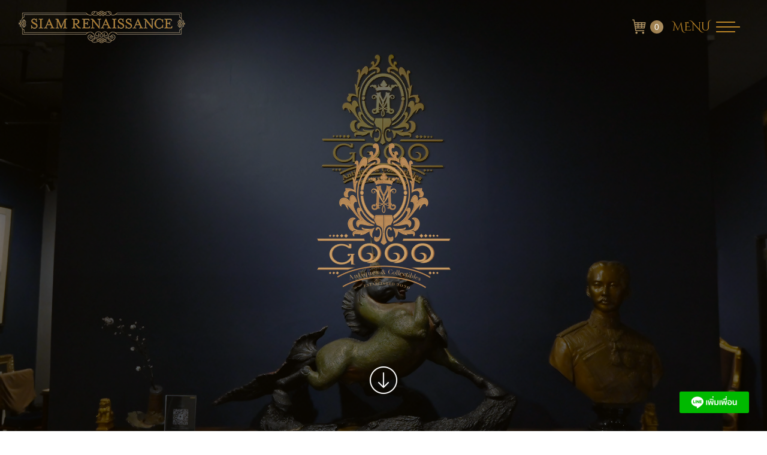

--- FILE ---
content_type: text/html; charset=UTF-8
request_url: https://siam-renaissance.com/g%E0%B9%91%E0%B9%91%E0%B9%91-%E0%B9%81%E0%B8%81%E0%B8%A5%E0%B8%A5%E0%B8%AD%E0%B8%A3%E0%B8%B5%E0%B9%88/
body_size: 27793
content:
<!DOCTYPE html>
<!--[if !(IE 6) | !(IE 7) | !(IE 8)  ]><!-->
<html lang="th" class="no-js">
<!--<![endif]-->
<head>
	<meta charset="UTF-8" />
		<meta name="viewport" content="width=device-width, initial-scale=1, maximum-scale=1, user-scalable=0">
		<meta name="theme-color" content="#9e7f4f"/>	<link rel="profile" href="https://gmpg.org/xfn/11" />
	        <script type="text/javascript">
            if (/Android|webOS|iPhone|iPad|iPod|BlackBerry|IEMobile|Opera Mini/i.test(navigator.userAgent)) {
                var originalAddEventListener = EventTarget.prototype.addEventListener,
                    oldWidth = window.innerWidth;

                EventTarget.prototype.addEventListener = function (eventName, eventHandler, useCapture) {
                    if (eventName === "resize") {
                        originalAddEventListener.call(this, eventName, function (event) {
                            if (oldWidth === window.innerWidth) {
                                return;
                            }
                            oldWidth = window.innerWidth;
                            if (eventHandler.handleEvent) {
                                eventHandler.handleEvent.call(this, event);
                            }
                            else {
                                eventHandler.call(this, event);
                            };
                        }, useCapture);
                    }
                    else {
                        originalAddEventListener.call(this, eventName, eventHandler, useCapture);
                    };
                };
            };
        </script>
		<meta name='robots' content='index, follow, max-image-preview:large, max-snippet:-1, max-video-preview:-1' />

	<!-- This site is optimized with the Yoast SEO plugin v20.9 - https://yoast.com/wordpress/plugins/seo/ -->
	<title>G๑๑๑ แกลลอรี่ - แหล่งรวมงานศิลปะ ของสะสม สำหรับคนรักงานศิลป์และประวัติศาสตร์แห่งใหม่ใจกลางกรุง</title>
	<meta name="description" content="G๑๑๑ แกลลอรี่ แหล่งรวมงานศิลปะ ของสะสม เปิดทำการทุกวันอังคาร – อาทิตย์ ณ ศูนย์การค้า River City Bangkok" />
	<link rel="canonical" href="https://siam-renaissance.com/g๑๑๑-แกลลอรี่/" />
	<meta property="og:locale" content="th_TH" />
	<meta property="og:type" content="article" />
	<meta property="og:title" content="G๑๑๑ แกลลอรี่ - แหล่งรวมงานศิลปะ ของสะสม สำหรับคนรักงานศิลป์และประวัติศาสตร์แห่งใหม่ใจกลางกรุง" />
	<meta property="og:description" content="G๑๑๑ แกลลอรี่ แหล่งรวมงานศิลปะ ของสะสม เปิดทำการทุกวันอังคาร – อาทิตย์ ณ ศูนย์การค้า River City Bangkok" />
	<meta property="og:url" content="https://siam-renaissance.com/g๑๑๑-แกลลอรี่/" />
	<meta property="og:site_name" content="Siam Renaissance Publishing Company Limited - สํานักพิมพ์สยาม เรเนซองส์" />
	<meta property="article:modified_time" content="2023-06-16T11:17:48+00:00" />
	<meta property="og:image" content="https://siam-renaissance.com/wp-content/uploads/2020/12/G111.jpg" />
	<meta property="og:image:width" content="960" />
	<meta property="og:image:height" content="960" />
	<meta property="og:image:type" content="image/jpeg" />
	<meta name="twitter:card" content="summary_large_image" />
	<meta name="twitter:title" content="G๑๑๑ แกลลอรี่ - แหล่งรวมงานศิลปะ ของสะสม สำหรับคนรักงานศิลป์และประวัติศาสตร์แห่งใหม่ใจกลางกรุง" />
	<meta name="twitter:description" content="G๑๑๑ แกลลอรี่ แหล่งรวมงานศิลปะ ของสะสม เปิดทำการทุกวันอังคาร – อาทิตย์ ณ ศูนย์การค้า River City Bangkok" />
	<meta name="twitter:image" content="https://siam-renaissance.com/wp-content/uploads/2020/12/G111.jpg" />
	<meta name="twitter:label1" content="Est. reading time" />
	<meta name="twitter:data1" content="3 นาที" />
	<script type="application/ld+json" class="yoast-schema-graph">{"@context":"https://schema.org","@graph":[{"@type":"WebPage","@id":"https://siam-renaissance.com/g%e0%b9%91%e0%b9%91%e0%b9%91-%e0%b9%81%e0%b8%81%e0%b8%a5%e0%b8%a5%e0%b8%ad%e0%b8%a3%e0%b8%b5%e0%b9%88/","url":"https://siam-renaissance.com/g%e0%b9%91%e0%b9%91%e0%b9%91-%e0%b9%81%e0%b8%81%e0%b8%a5%e0%b8%a5%e0%b8%ad%e0%b8%a3%e0%b8%b5%e0%b9%88/","name":"G๑๑๑ แกลลอรี่ - แหล่งรวมงานศิลปะ ของสะสม สำหรับคนรักงานศิลป์และประวัติศาสตร์แห่งใหม่ใจกลางกรุง","isPartOf":{"@id":"https://siam-renaissance.com/#website"},"datePublished":"2020-11-27T08:03:31+00:00","dateModified":"2023-06-16T11:17:48+00:00","description":"G๑๑๑ แกลลอรี่ แหล่งรวมงานศิลปะ ของสะสม เปิดทำการทุกวันอังคาร – อาทิตย์ ณ ศูนย์การค้า River City Bangkok","breadcrumb":{"@id":"https://siam-renaissance.com/g%e0%b9%91%e0%b9%91%e0%b9%91-%e0%b9%81%e0%b8%81%e0%b8%a5%e0%b8%a5%e0%b8%ad%e0%b8%a3%e0%b8%b5%e0%b9%88/#breadcrumb"},"inLanguage":"th","potentialAction":[{"@type":"ReadAction","target":["https://siam-renaissance.com/g%e0%b9%91%e0%b9%91%e0%b9%91-%e0%b9%81%e0%b8%81%e0%b8%a5%e0%b8%a5%e0%b8%ad%e0%b8%a3%e0%b8%b5%e0%b9%88/"]}]},{"@type":"BreadcrumbList","@id":"https://siam-renaissance.com/g%e0%b9%91%e0%b9%91%e0%b9%91-%e0%b9%81%e0%b8%81%e0%b8%a5%e0%b8%a5%e0%b8%ad%e0%b8%a3%e0%b8%b5%e0%b9%88/#breadcrumb","itemListElement":[{"@type":"ListItem","position":1,"name":"Home","item":"https://siam-renaissance.com/"},{"@type":"ListItem","position":2,"name":"G๑๑๑ แกลลอรี่"}]},{"@type":"WebSite","@id":"https://siam-renaissance.com/#website","url":"https://siam-renaissance.com/","name":"Siam Renaissance Publishing Company Limited - สํานักพิมพ์สยาม เรเนซองส์","description":"เผยแพร่ ศิลปวัฒนธรรม ประวัติศาสตร์ของสยามประเทศ","potentialAction":[{"@type":"SearchAction","target":{"@type":"EntryPoint","urlTemplate":"https://siam-renaissance.com/?s={search_term_string}"},"query-input":"required name=search_term_string"}],"inLanguage":"th"}]}</script>
	<!-- / Yoast SEO plugin. -->


<link rel='dns-prefetch' href='//fonts.googleapis.com' />
<link rel="alternate" type="application/rss+xml" title="Siam Renaissance Publishing Company Limited - สํานักพิมพ์สยาม เรเนซองส์ &raquo; ฟีด" href="https://siam-renaissance.com/feed/" />
<link rel="alternate" type="application/rss+xml" title="Siam Renaissance Publishing Company Limited - สํานักพิมพ์สยาม เรเนซองส์ &raquo; ฟีดความเห็น" href="https://siam-renaissance.com/comments/feed/" />
<script type="text/javascript">
window._wpemojiSettings = {"baseUrl":"https:\/\/s.w.org\/images\/core\/emoji\/14.0.0\/72x72\/","ext":".png","svgUrl":"https:\/\/s.w.org\/images\/core\/emoji\/14.0.0\/svg\/","svgExt":".svg","source":{"concatemoji":"https:\/\/siam-renaissance.com\/wp-includes\/js\/wp-emoji-release.min.js?ver=6.2.8"}};
/*! This file is auto-generated */
!function(e,a,t){var n,r,o,i=a.createElement("canvas"),p=i.getContext&&i.getContext("2d");function s(e,t){p.clearRect(0,0,i.width,i.height),p.fillText(e,0,0);e=i.toDataURL();return p.clearRect(0,0,i.width,i.height),p.fillText(t,0,0),e===i.toDataURL()}function c(e){var t=a.createElement("script");t.src=e,t.defer=t.type="text/javascript",a.getElementsByTagName("head")[0].appendChild(t)}for(o=Array("flag","emoji"),t.supports={everything:!0,everythingExceptFlag:!0},r=0;r<o.length;r++)t.supports[o[r]]=function(e){if(p&&p.fillText)switch(p.textBaseline="top",p.font="600 32px Arial",e){case"flag":return s("\ud83c\udff3\ufe0f\u200d\u26a7\ufe0f","\ud83c\udff3\ufe0f\u200b\u26a7\ufe0f")?!1:!s("\ud83c\uddfa\ud83c\uddf3","\ud83c\uddfa\u200b\ud83c\uddf3")&&!s("\ud83c\udff4\udb40\udc67\udb40\udc62\udb40\udc65\udb40\udc6e\udb40\udc67\udb40\udc7f","\ud83c\udff4\u200b\udb40\udc67\u200b\udb40\udc62\u200b\udb40\udc65\u200b\udb40\udc6e\u200b\udb40\udc67\u200b\udb40\udc7f");case"emoji":return!s("\ud83e\udef1\ud83c\udffb\u200d\ud83e\udef2\ud83c\udfff","\ud83e\udef1\ud83c\udffb\u200b\ud83e\udef2\ud83c\udfff")}return!1}(o[r]),t.supports.everything=t.supports.everything&&t.supports[o[r]],"flag"!==o[r]&&(t.supports.everythingExceptFlag=t.supports.everythingExceptFlag&&t.supports[o[r]]);t.supports.everythingExceptFlag=t.supports.everythingExceptFlag&&!t.supports.flag,t.DOMReady=!1,t.readyCallback=function(){t.DOMReady=!0},t.supports.everything||(n=function(){t.readyCallback()},a.addEventListener?(a.addEventListener("DOMContentLoaded",n,!1),e.addEventListener("load",n,!1)):(e.attachEvent("onload",n),a.attachEvent("onreadystatechange",function(){"complete"===a.readyState&&t.readyCallback()})),(e=t.source||{}).concatemoji?c(e.concatemoji):e.wpemoji&&e.twemoji&&(c(e.twemoji),c(e.wpemoji)))}(window,document,window._wpemojiSettings);
</script>
<style type="text/css">
img.wp-smiley,
img.emoji {
	display: inline !important;
	border: none !important;
	box-shadow: none !important;
	height: 1em !important;
	width: 1em !important;
	margin: 0 0.07em !important;
	vertical-align: -0.1em !important;
	background: none !important;
	padding: 0 !important;
}
</style>
	<link rel='stylesheet' id='wp-block-library-css' href='https://siam-renaissance.com/wp-includes/css/dist/block-library/style.min.css?ver=6.2.8' type='text/css' media='all' />
<style id='wp-block-library-theme-inline-css' type='text/css'>
.wp-block-audio figcaption{color:#555;font-size:13px;text-align:center}.is-dark-theme .wp-block-audio figcaption{color:hsla(0,0%,100%,.65)}.wp-block-audio{margin:0 0 1em}.wp-block-code{border:1px solid #ccc;border-radius:4px;font-family:Menlo,Consolas,monaco,monospace;padding:.8em 1em}.wp-block-embed figcaption{color:#555;font-size:13px;text-align:center}.is-dark-theme .wp-block-embed figcaption{color:hsla(0,0%,100%,.65)}.wp-block-embed{margin:0 0 1em}.blocks-gallery-caption{color:#555;font-size:13px;text-align:center}.is-dark-theme .blocks-gallery-caption{color:hsla(0,0%,100%,.65)}.wp-block-image figcaption{color:#555;font-size:13px;text-align:center}.is-dark-theme .wp-block-image figcaption{color:hsla(0,0%,100%,.65)}.wp-block-image{margin:0 0 1em}.wp-block-pullquote{border-bottom:4px solid;border-top:4px solid;color:currentColor;margin-bottom:1.75em}.wp-block-pullquote cite,.wp-block-pullquote footer,.wp-block-pullquote__citation{color:currentColor;font-size:.8125em;font-style:normal;text-transform:uppercase}.wp-block-quote{border-left:.25em solid;margin:0 0 1.75em;padding-left:1em}.wp-block-quote cite,.wp-block-quote footer{color:currentColor;font-size:.8125em;font-style:normal;position:relative}.wp-block-quote.has-text-align-right{border-left:none;border-right:.25em solid;padding-left:0;padding-right:1em}.wp-block-quote.has-text-align-center{border:none;padding-left:0}.wp-block-quote.is-large,.wp-block-quote.is-style-large,.wp-block-quote.is-style-plain{border:none}.wp-block-search .wp-block-search__label{font-weight:700}.wp-block-search__button{border:1px solid #ccc;padding:.375em .625em}:where(.wp-block-group.has-background){padding:1.25em 2.375em}.wp-block-separator.has-css-opacity{opacity:.4}.wp-block-separator{border:none;border-bottom:2px solid;margin-left:auto;margin-right:auto}.wp-block-separator.has-alpha-channel-opacity{opacity:1}.wp-block-separator:not(.is-style-wide):not(.is-style-dots){width:100px}.wp-block-separator.has-background:not(.is-style-dots){border-bottom:none;height:1px}.wp-block-separator.has-background:not(.is-style-wide):not(.is-style-dots){height:2px}.wp-block-table{margin:0 0 1em}.wp-block-table td,.wp-block-table th{word-break:normal}.wp-block-table figcaption{color:#555;font-size:13px;text-align:center}.is-dark-theme .wp-block-table figcaption{color:hsla(0,0%,100%,.65)}.wp-block-video figcaption{color:#555;font-size:13px;text-align:center}.is-dark-theme .wp-block-video figcaption{color:hsla(0,0%,100%,.65)}.wp-block-video{margin:0 0 1em}.wp-block-template-part.has-background{margin-bottom:0;margin-top:0;padding:1.25em 2.375em}
</style>
<link rel='stylesheet' id='classic-theme-styles-css' href='https://siam-renaissance.com/wp-includes/css/classic-themes.min.css?ver=6.2.8' type='text/css' media='all' />
<style id='global-styles-inline-css' type='text/css'>
body{--wp--preset--color--black: #000000;--wp--preset--color--cyan-bluish-gray: #abb8c3;--wp--preset--color--white: #FFF;--wp--preset--color--pale-pink: #f78da7;--wp--preset--color--vivid-red: #cf2e2e;--wp--preset--color--luminous-vivid-orange: #ff6900;--wp--preset--color--luminous-vivid-amber: #fcb900;--wp--preset--color--light-green-cyan: #7bdcb5;--wp--preset--color--vivid-green-cyan: #00d084;--wp--preset--color--pale-cyan-blue: #8ed1fc;--wp--preset--color--vivid-cyan-blue: #0693e3;--wp--preset--color--vivid-purple: #9b51e0;--wp--preset--color--accent: #9e7f4f;--wp--preset--color--dark-gray: #111;--wp--preset--color--light-gray: #767676;--wp--preset--gradient--vivid-cyan-blue-to-vivid-purple: linear-gradient(135deg,rgba(6,147,227,1) 0%,rgb(155,81,224) 100%);--wp--preset--gradient--light-green-cyan-to-vivid-green-cyan: linear-gradient(135deg,rgb(122,220,180) 0%,rgb(0,208,130) 100%);--wp--preset--gradient--luminous-vivid-amber-to-luminous-vivid-orange: linear-gradient(135deg,rgba(252,185,0,1) 0%,rgba(255,105,0,1) 100%);--wp--preset--gradient--luminous-vivid-orange-to-vivid-red: linear-gradient(135deg,rgba(255,105,0,1) 0%,rgb(207,46,46) 100%);--wp--preset--gradient--very-light-gray-to-cyan-bluish-gray: linear-gradient(135deg,rgb(238,238,238) 0%,rgb(169,184,195) 100%);--wp--preset--gradient--cool-to-warm-spectrum: linear-gradient(135deg,rgb(74,234,220) 0%,rgb(151,120,209) 20%,rgb(207,42,186) 40%,rgb(238,44,130) 60%,rgb(251,105,98) 80%,rgb(254,248,76) 100%);--wp--preset--gradient--blush-light-purple: linear-gradient(135deg,rgb(255,206,236) 0%,rgb(152,150,240) 100%);--wp--preset--gradient--blush-bordeaux: linear-gradient(135deg,rgb(254,205,165) 0%,rgb(254,45,45) 50%,rgb(107,0,62) 100%);--wp--preset--gradient--luminous-dusk: linear-gradient(135deg,rgb(255,203,112) 0%,rgb(199,81,192) 50%,rgb(65,88,208) 100%);--wp--preset--gradient--pale-ocean: linear-gradient(135deg,rgb(255,245,203) 0%,rgb(182,227,212) 50%,rgb(51,167,181) 100%);--wp--preset--gradient--electric-grass: linear-gradient(135deg,rgb(202,248,128) 0%,rgb(113,206,126) 100%);--wp--preset--gradient--midnight: linear-gradient(135deg,rgb(2,3,129) 0%,rgb(40,116,252) 100%);--wp--preset--duotone--dark-grayscale: url('#wp-duotone-dark-grayscale');--wp--preset--duotone--grayscale: url('#wp-duotone-grayscale');--wp--preset--duotone--purple-yellow: url('#wp-duotone-purple-yellow');--wp--preset--duotone--blue-red: url('#wp-duotone-blue-red');--wp--preset--duotone--midnight: url('#wp-duotone-midnight');--wp--preset--duotone--magenta-yellow: url('#wp-duotone-magenta-yellow');--wp--preset--duotone--purple-green: url('#wp-duotone-purple-green');--wp--preset--duotone--blue-orange: url('#wp-duotone-blue-orange');--wp--preset--font-size--small: 13px;--wp--preset--font-size--medium: 20px;--wp--preset--font-size--large: 36px;--wp--preset--font-size--x-large: 42px;--wp--preset--spacing--20: 0.44rem;--wp--preset--spacing--30: 0.67rem;--wp--preset--spacing--40: 1rem;--wp--preset--spacing--50: 1.5rem;--wp--preset--spacing--60: 2.25rem;--wp--preset--spacing--70: 3.38rem;--wp--preset--spacing--80: 5.06rem;--wp--preset--shadow--natural: 6px 6px 9px rgba(0, 0, 0, 0.2);--wp--preset--shadow--deep: 12px 12px 50px rgba(0, 0, 0, 0.4);--wp--preset--shadow--sharp: 6px 6px 0px rgba(0, 0, 0, 0.2);--wp--preset--shadow--outlined: 6px 6px 0px -3px rgba(255, 255, 255, 1), 6px 6px rgba(0, 0, 0, 1);--wp--preset--shadow--crisp: 6px 6px 0px rgba(0, 0, 0, 1);}:where(.is-layout-flex){gap: 0.5em;}body .is-layout-flow > .alignleft{float: left;margin-inline-start: 0;margin-inline-end: 2em;}body .is-layout-flow > .alignright{float: right;margin-inline-start: 2em;margin-inline-end: 0;}body .is-layout-flow > .aligncenter{margin-left: auto !important;margin-right: auto !important;}body .is-layout-constrained > .alignleft{float: left;margin-inline-start: 0;margin-inline-end: 2em;}body .is-layout-constrained > .alignright{float: right;margin-inline-start: 2em;margin-inline-end: 0;}body .is-layout-constrained > .aligncenter{margin-left: auto !important;margin-right: auto !important;}body .is-layout-constrained > :where(:not(.alignleft):not(.alignright):not(.alignfull)){max-width: var(--wp--style--global--content-size);margin-left: auto !important;margin-right: auto !important;}body .is-layout-constrained > .alignwide{max-width: var(--wp--style--global--wide-size);}body .is-layout-flex{display: flex;}body .is-layout-flex{flex-wrap: wrap;align-items: center;}body .is-layout-flex > *{margin: 0;}:where(.wp-block-columns.is-layout-flex){gap: 2em;}.has-black-color{color: var(--wp--preset--color--black) !important;}.has-cyan-bluish-gray-color{color: var(--wp--preset--color--cyan-bluish-gray) !important;}.has-white-color{color: var(--wp--preset--color--white) !important;}.has-pale-pink-color{color: var(--wp--preset--color--pale-pink) !important;}.has-vivid-red-color{color: var(--wp--preset--color--vivid-red) !important;}.has-luminous-vivid-orange-color{color: var(--wp--preset--color--luminous-vivid-orange) !important;}.has-luminous-vivid-amber-color{color: var(--wp--preset--color--luminous-vivid-amber) !important;}.has-light-green-cyan-color{color: var(--wp--preset--color--light-green-cyan) !important;}.has-vivid-green-cyan-color{color: var(--wp--preset--color--vivid-green-cyan) !important;}.has-pale-cyan-blue-color{color: var(--wp--preset--color--pale-cyan-blue) !important;}.has-vivid-cyan-blue-color{color: var(--wp--preset--color--vivid-cyan-blue) !important;}.has-vivid-purple-color{color: var(--wp--preset--color--vivid-purple) !important;}.has-black-background-color{background-color: var(--wp--preset--color--black) !important;}.has-cyan-bluish-gray-background-color{background-color: var(--wp--preset--color--cyan-bluish-gray) !important;}.has-white-background-color{background-color: var(--wp--preset--color--white) !important;}.has-pale-pink-background-color{background-color: var(--wp--preset--color--pale-pink) !important;}.has-vivid-red-background-color{background-color: var(--wp--preset--color--vivid-red) !important;}.has-luminous-vivid-orange-background-color{background-color: var(--wp--preset--color--luminous-vivid-orange) !important;}.has-luminous-vivid-amber-background-color{background-color: var(--wp--preset--color--luminous-vivid-amber) !important;}.has-light-green-cyan-background-color{background-color: var(--wp--preset--color--light-green-cyan) !important;}.has-vivid-green-cyan-background-color{background-color: var(--wp--preset--color--vivid-green-cyan) !important;}.has-pale-cyan-blue-background-color{background-color: var(--wp--preset--color--pale-cyan-blue) !important;}.has-vivid-cyan-blue-background-color{background-color: var(--wp--preset--color--vivid-cyan-blue) !important;}.has-vivid-purple-background-color{background-color: var(--wp--preset--color--vivid-purple) !important;}.has-black-border-color{border-color: var(--wp--preset--color--black) !important;}.has-cyan-bluish-gray-border-color{border-color: var(--wp--preset--color--cyan-bluish-gray) !important;}.has-white-border-color{border-color: var(--wp--preset--color--white) !important;}.has-pale-pink-border-color{border-color: var(--wp--preset--color--pale-pink) !important;}.has-vivid-red-border-color{border-color: var(--wp--preset--color--vivid-red) !important;}.has-luminous-vivid-orange-border-color{border-color: var(--wp--preset--color--luminous-vivid-orange) !important;}.has-luminous-vivid-amber-border-color{border-color: var(--wp--preset--color--luminous-vivid-amber) !important;}.has-light-green-cyan-border-color{border-color: var(--wp--preset--color--light-green-cyan) !important;}.has-vivid-green-cyan-border-color{border-color: var(--wp--preset--color--vivid-green-cyan) !important;}.has-pale-cyan-blue-border-color{border-color: var(--wp--preset--color--pale-cyan-blue) !important;}.has-vivid-cyan-blue-border-color{border-color: var(--wp--preset--color--vivid-cyan-blue) !important;}.has-vivid-purple-border-color{border-color: var(--wp--preset--color--vivid-purple) !important;}.has-vivid-cyan-blue-to-vivid-purple-gradient-background{background: var(--wp--preset--gradient--vivid-cyan-blue-to-vivid-purple) !important;}.has-light-green-cyan-to-vivid-green-cyan-gradient-background{background: var(--wp--preset--gradient--light-green-cyan-to-vivid-green-cyan) !important;}.has-luminous-vivid-amber-to-luminous-vivid-orange-gradient-background{background: var(--wp--preset--gradient--luminous-vivid-amber-to-luminous-vivid-orange) !important;}.has-luminous-vivid-orange-to-vivid-red-gradient-background{background: var(--wp--preset--gradient--luminous-vivid-orange-to-vivid-red) !important;}.has-very-light-gray-to-cyan-bluish-gray-gradient-background{background: var(--wp--preset--gradient--very-light-gray-to-cyan-bluish-gray) !important;}.has-cool-to-warm-spectrum-gradient-background{background: var(--wp--preset--gradient--cool-to-warm-spectrum) !important;}.has-blush-light-purple-gradient-background{background: var(--wp--preset--gradient--blush-light-purple) !important;}.has-blush-bordeaux-gradient-background{background: var(--wp--preset--gradient--blush-bordeaux) !important;}.has-luminous-dusk-gradient-background{background: var(--wp--preset--gradient--luminous-dusk) !important;}.has-pale-ocean-gradient-background{background: var(--wp--preset--gradient--pale-ocean) !important;}.has-electric-grass-gradient-background{background: var(--wp--preset--gradient--electric-grass) !important;}.has-midnight-gradient-background{background: var(--wp--preset--gradient--midnight) !important;}.has-small-font-size{font-size: var(--wp--preset--font-size--small) !important;}.has-medium-font-size{font-size: var(--wp--preset--font-size--medium) !important;}.has-large-font-size{font-size: var(--wp--preset--font-size--large) !important;}.has-x-large-font-size{font-size: var(--wp--preset--font-size--x-large) !important;}
.wp-block-navigation a:where(:not(.wp-element-button)){color: inherit;}
:where(.wp-block-columns.is-layout-flex){gap: 2em;}
.wp-block-pullquote{font-size: 1.5em;line-height: 1.6;}
</style>
<link rel='stylesheet' id='dashicons-css' href='https://siam-renaissance.com/wp-includes/css/dashicons.min.css?ver=6.2.8' type='text/css' media='all' />
<link rel='stylesheet' id='post-views-counter-frontend-css' href='https://siam-renaissance.com/wp-content/plugins/post-views-counter/css/frontend.min.css?ver=1.3.13' type='text/css' media='all' />
<style id='woocommerce-inline-inline-css' type='text/css'>
.woocommerce form .form-row .required { visibility: visible; }
</style>
<link rel='stylesheet' id='the7-fontello-css' href='https://siam-renaissance.com/wp-content/themes/dt-the7/fonts/fontello/css/fontello.min.css?ver=10.10.1' type='text/css' media='all' />
<link rel='stylesheet' id='js_composer_front-css' href='https://siam-renaissance.com/wp-content/plugins/js_composer/assets/css/js_composer.min.css?ver=6.9.0' type='text/css' media='all' />
<link rel='stylesheet' id='dt-web-fonts-css' href='https://fonts.googleapis.com/css?family=Roboto:400,500,600,700%7CSarabun:400,600,700%7CCinzel+Decorative:400,600,700' type='text/css' media='all' />
<link rel='stylesheet' id='dt-main-css' href='https://siam-renaissance.com/wp-content/themes/dt-the7/css/main.min.css?ver=10.10.1' type='text/css' media='all' />
<style id='dt-main-inline-css' type='text/css'>
body #load {
  display: block;
  height: 100%;
  overflow: hidden;
  position: fixed;
  width: 100%;
  z-index: 9901;
  opacity: 1;
  visibility: visible;
  transition: all .35s ease-out;
}
.load-wrap {
  width: 100%;
  height: 100%;
  background-position: center center;
  background-repeat: no-repeat;
  text-align: center;
  display: -ms-flexbox;
  display: -ms-flex;
  display: flex;
  -ms-align-items: center;
  -ms-flex-align: center;
  align-items: center;
  -ms-flex-flow: column wrap;
  flex-flow: column wrap;
  -ms-flex-pack: center;
  -ms-justify-content: center;
  justify-content: center;
}
.load-wrap > svg {
  position: absolute;
  top: 50%;
  left: 50%;
  transform: translate(-50%,-50%);
}
#load {
  background: var(--the7-elementor-beautiful-loading-bg,#2e2318);
  --the7-beautiful-spinner-color2: var(--the7-beautiful-spinner-color,#d3c781);
}

</style>
<link rel='stylesheet' id='the7-font-css' href='https://siam-renaissance.com/wp-content/themes/dt-the7/fonts/icomoon-the7-font/icomoon-the7-font.min.css?ver=10.10.1' type='text/css' media='all' />
<link rel='stylesheet' id='the7-custom-scrollbar-css' href='https://siam-renaissance.com/wp-content/themes/dt-the7/lib/custom-scrollbar/custom-scrollbar.min.css?ver=10.10.1' type='text/css' media='all' />
<link rel='stylesheet' id='the7-wpbakery-css' href='https://siam-renaissance.com/wp-content/themes/dt-the7/css/wpbakery.min.css?ver=10.10.1' type='text/css' media='all' />
<link rel='stylesheet' id='the7-core-css' href='https://siam-renaissance.com/wp-content/plugins/dt-the7-core/assets/css/post-type.min.css?ver=2.6.0' type='text/css' media='all' />
<link rel='stylesheet' id='the7-css-vars-css' href='https://siam-renaissance.com/wp-content/uploads/the7-css/css-vars.css?ver=1482536a5347' type='text/css' media='all' />
<link rel='stylesheet' id='dt-custom-css' href='https://siam-renaissance.com/wp-content/uploads/the7-css/custom.css?ver=1482536a5347' type='text/css' media='all' />
<link rel='stylesheet' id='wc-dt-custom-css' href='https://siam-renaissance.com/wp-content/uploads/the7-css/compatibility/wc-dt-custom.css?ver=1482536a5347' type='text/css' media='all' />
<link rel='stylesheet' id='dt-media-css' href='https://siam-renaissance.com/wp-content/uploads/the7-css/media.css?ver=1482536a5347' type='text/css' media='all' />
<link rel='stylesheet' id='the7-mega-menu-css' href='https://siam-renaissance.com/wp-content/uploads/the7-css/mega-menu.css?ver=1482536a5347' type='text/css' media='all' />
<link rel='stylesheet' id='the7-elements-albums-portfolio-css' href='https://siam-renaissance.com/wp-content/uploads/the7-css/the7-elements-albums-portfolio.css?ver=1482536a5347' type='text/css' media='all' />
<link rel='stylesheet' id='the7-elements-css' href='https://siam-renaissance.com/wp-content/uploads/the7-css/post-type-dynamic.css?ver=1482536a5347' type='text/css' media='all' />
<link rel='stylesheet' id='style-css' href='https://siam-renaissance.com/wp-content/themes/dt-the7/style.css?ver=10.10.1' type='text/css' media='all' />
<link rel='stylesheet' id='ultimate-vc-addons-style-css' href='https://siam-renaissance.com/wp-content/plugins/Ultimate_VC_Addons/assets/min-css/style.min.css?ver=3.19.11' type='text/css' media='all' />
<link rel='stylesheet' id='ultimate-vc-addons-headings-style-css' href='https://siam-renaissance.com/wp-content/plugins/Ultimate_VC_Addons/assets/min-css/headings.min.css?ver=3.19.11' type='text/css' media='all' />
<script type='text/javascript' src='https://siam-renaissance.com/wp-includes/js/jquery/jquery.min.js?ver=3.6.4' id='jquery-core-js'></script>
<script type='text/javascript' src='https://siam-renaissance.com/wp-includes/js/jquery/jquery-migrate.min.js?ver=3.4.0' id='jquery-migrate-js'></script>
<script type='text/javascript' src='https://siam-renaissance.com/wp-content/plugins/woocommerce/assets/js/jquery-blockui/jquery.blockUI.min.js?ver=2.7.0-wc.8.2.4' id='jquery-blockui-js'></script>
<script type='text/javascript' id='wc-add-to-cart-js-extra'>
/* <![CDATA[ */
var wc_add_to_cart_params = {"ajax_url":"\/wp-admin\/admin-ajax.php","wc_ajax_url":"\/?wc-ajax=%%endpoint%%","i18n_view_cart":"View cart","cart_url":"https:\/\/siam-renaissance.com\/shop\/cart\/","is_cart":"","cart_redirect_after_add":"no"};
/* ]]> */
</script>
<script type='text/javascript' src='https://siam-renaissance.com/wp-content/plugins/woocommerce/assets/js/frontend/add-to-cart.min.js?ver=8.2.4' id='wc-add-to-cart-js'></script>
<script type='text/javascript' src='https://siam-renaissance.com/wp-content/plugins/js_composer/assets/js/vendors/woocommerce-add-to-cart.js?ver=6.9.0' id='vc_woocommerce-add-to-cart-js-js'></script>
<script type='text/javascript' id='dt-above-fold-js-extra'>
/* <![CDATA[ */
var dtLocal = {"themeUrl":"https:\/\/siam-renaissance.com\/wp-content\/themes\/dt-the7","passText":"To view this protected post, enter the password below:","moreButtonText":{"loading":"Loading...","loadMore":"Load more"},"postID":"4691","ajaxurl":"https:\/\/siam-renaissance.com\/wp-admin\/admin-ajax.php","REST":{"baseUrl":"https:\/\/siam-renaissance.com\/wp-json\/the7\/v1","endpoints":{"sendMail":"\/send-mail"}},"contactMessages":{"required":"One or more fields have an error. Please check and try again.","terms":"Please accept the privacy policy.","fillTheCaptchaError":"Please, fill the captcha."},"captchaSiteKey":"","ajaxNonce":"0affdaf6b7","pageData":{"type":"page","template":"page","layout":null},"themeSettings":{"smoothScroll":"off","lazyLoading":false,"accentColor":{"mode":"gradient","color":"#9e7f4f"},"desktopHeader":{"height":""},"ToggleCaptionEnabled":"disabled","ToggleCaption":"Navigation","floatingHeader":{"showAfter":94,"showMenu":true,"height":60,"logo":{"showLogo":true,"html":"<img class=\" preload-me\" src=\"https:\/\/siam-renaissance.com\/wp-content\/uploads\/2020\/10\/logo-sm.png\" srcset=\"https:\/\/siam-renaissance.com\/wp-content\/uploads\/2020\/10\/logo-sm.png 208w, https:\/\/siam-renaissance.com\/wp-content\/uploads\/2020\/10\/logo-md.png 279w\" width=\"208\" height=\"45\"   sizes=\"208px\" alt=\"Siam Renaissance Publishing Company Limited - \u0e2a\u0e4d\u0e32\u0e19\u0e31\u0e01\u0e1e\u0e34\u0e21\u0e1e\u0e4c\u0e2a\u0e22\u0e32\u0e21 \u0e40\u0e23\u0e40\u0e19\u0e0b\u0e2d\u0e07\u0e2a\u0e4c\" \/>","url":"https:\/\/siam-renaissance.com\/"}},"topLine":{"floatingTopLine":{"logo":{"showLogo":true,"html":"<img class=\" preload-me\" src=\"https:\/\/siam-renaissance.com\/wp-content\/uploads\/2020\/10\/logo-md.png\" srcset=\"https:\/\/siam-renaissance.com\/wp-content\/uploads\/2020\/10\/logo-md.png 279w, https:\/\/siam-renaissance.com\/wp-content\/uploads\/2020\/10\/logo-hd.png 416w\" width=\"279\" height=\"60\"   sizes=\"279px\" alt=\"Siam Renaissance Publishing Company Limited - \u0e2a\u0e4d\u0e32\u0e19\u0e31\u0e01\u0e1e\u0e34\u0e21\u0e1e\u0e4c\u0e2a\u0e22\u0e32\u0e21 \u0e40\u0e23\u0e40\u0e19\u0e0b\u0e2d\u0e07\u0e2a\u0e4c\" \/>"}}},"mobileHeader":{"firstSwitchPoint":992,"secondSwitchPoint":778,"firstSwitchPointHeight":60,"secondSwitchPointHeight":60,"mobileToggleCaptionEnabled":"left","mobileToggleCaption":"MENU"},"stickyMobileHeaderFirstSwitch":{"logo":{"html":"<img class=\" preload-me\" src=\"https:\/\/siam-renaissance.com\/wp-content\/uploads\/2020\/10\/logo-sm.png\" srcset=\"https:\/\/siam-renaissance.com\/wp-content\/uploads\/2020\/10\/logo-sm.png 208w, https:\/\/siam-renaissance.com\/wp-content\/uploads\/2020\/10\/logo-md.png 279w\" width=\"208\" height=\"45\"   sizes=\"208px\" alt=\"Siam Renaissance Publishing Company Limited - \u0e2a\u0e4d\u0e32\u0e19\u0e31\u0e01\u0e1e\u0e34\u0e21\u0e1e\u0e4c\u0e2a\u0e22\u0e32\u0e21 \u0e40\u0e23\u0e40\u0e19\u0e0b\u0e2d\u0e07\u0e2a\u0e4c\" \/>"}},"stickyMobileHeaderSecondSwitch":{"logo":{"html":"<img class=\" preload-me\" src=\"https:\/\/siam-renaissance.com\/wp-content\/uploads\/2020\/10\/logo-sm.png\" srcset=\"https:\/\/siam-renaissance.com\/wp-content\/uploads\/2020\/10\/logo-sm.png 208w, https:\/\/siam-renaissance.com\/wp-content\/uploads\/2020\/10\/logo-md.png 279w\" width=\"208\" height=\"45\"   sizes=\"208px\" alt=\"Siam Renaissance Publishing Company Limited - \u0e2a\u0e4d\u0e32\u0e19\u0e31\u0e01\u0e1e\u0e34\u0e21\u0e1e\u0e4c\u0e2a\u0e22\u0e32\u0e21 \u0e40\u0e23\u0e40\u0e19\u0e0b\u0e2d\u0e07\u0e2a\u0e4c\" \/>"}},"content":{"textColor":"#000000","headerColor":"#000000"},"sidebar":{"switchPoint":992},"boxedWidth":"1280px","stripes":{"stripe1":{"textColor":"#787d85","headerColor":"#3b3f4a"},"stripe2":{"textColor":"#8b9199","headerColor":"#ffffff"},"stripe3":{"textColor":"#ffffff","headerColor":"#ffffff"}}},"VCMobileScreenWidth":"778","wcCartFragmentHash":"135c13f77602ecacd274aa8a8357ccbd"};
var dtShare = {"shareButtonText":{"facebook":"Share on Facebook","twitter":"Tweet","pinterest":"Pin it","linkedin":"Share on Linkedin","whatsapp":"Share on Whatsapp"},"overlayOpacity":"85"};
/* ]]> */
</script>
<script type='text/javascript' src='https://siam-renaissance.com/wp-content/themes/dt-the7/js/above-the-fold.min.js?ver=10.10.1' id='dt-above-fold-js'></script>
<script type='text/javascript' src='https://siam-renaissance.com/wp-content/themes/dt-the7/js/compatibility/woocommerce/woocommerce.min.js?ver=10.10.1' id='dt-woocommerce-js'></script>
<script type='text/javascript' src='https://siam-renaissance.com/wp-content/plugins/Ultimate_VC_Addons/assets/min-js/ultimate-params.min.js?ver=3.19.11' id='ultimate-vc-addons-params-js'></script>
<script type='text/javascript' src='https://siam-renaissance.com/wp-content/plugins/Ultimate_VC_Addons/assets/min-js/headings.min.js?ver=3.19.11' id='ultimate-vc-addons-headings-script-js'></script>
<link rel="https://api.w.org/" href="https://siam-renaissance.com/wp-json/" /><link rel="alternate" type="application/json" href="https://siam-renaissance.com/wp-json/wp/v2/pages/4691" /><link rel="EditURI" type="application/rsd+xml" title="RSD" href="https://siam-renaissance.com/xmlrpc.php?rsd" />
<link rel="wlwmanifest" type="application/wlwmanifest+xml" href="https://siam-renaissance.com/wp-includes/wlwmanifest.xml" />
<meta name="generator" content="WordPress 6.2.8" />
<meta name="generator" content="WooCommerce 8.2.4" />
<link rel='shortlink' href='https://siam-renaissance.com/?p=4691' />
<link rel="alternate" type="application/json+oembed" href="https://siam-renaissance.com/wp-json/oembed/1.0/embed?url=https%3A%2F%2Fsiam-renaissance.com%2Fg%25e0%25b9%2591%25e0%25b9%2591%25e0%25b9%2591-%25e0%25b9%2581%25e0%25b8%2581%25e0%25b8%25a5%25e0%25b8%25a5%25e0%25b8%25ad%25e0%25b8%25a3%25e0%25b8%25b5%25e0%25b9%2588%2F" />
<link rel="alternate" type="text/xml+oembed" href="https://siam-renaissance.com/wp-json/oembed/1.0/embed?url=https%3A%2F%2Fsiam-renaissance.com%2Fg%25e0%25b9%2591%25e0%25b9%2591%25e0%25b9%2591-%25e0%25b9%2581%25e0%25b8%2581%25e0%25b8%25a5%25e0%25b8%25a5%25e0%25b8%25ad%25e0%25b8%25a3%25e0%25b8%25b5%25e0%25b9%2588%2F&#038;format=xml" />
<!-- Google site verification - Google Listings & Ads -->
<meta name="google-site-verification" content="kEPXtBw4UoZZc8rADHfEw6DGXm4PZE4C9ZAkkgoeURk" />
	<noscript><style>.woocommerce-product-gallery{ opacity: 1 !important; }</style></noscript>
	<meta name="generator" content="Powered by WPBakery Page Builder - drag and drop page builder for WordPress."/>
<meta name="generator" content="Powered by Slider Revolution 6.5.19 - responsive, Mobile-Friendly Slider Plugin for WordPress with comfortable drag and drop interface." />
<script type="text/javascript" id="the7-loader-script">
document.addEventListener("DOMContentLoaded", function(event) {
	var load = document.getElementById("load");
	if(!load.classList.contains('loader-removed')){
		var removeLoading = setTimeout(function() {
			load.className += " loader-removed";
		}, 300);
	}
});
</script>
		<link rel="icon" href="https://siam-renaissance.com/wp-content/uploads/2020/10/favicon-16x16-1.png" type="image/png" sizes="16x16"/><link rel="icon" href="https://siam-renaissance.com/wp-content/uploads/2020/10/favicon-32x32-1.png" type="image/png" sizes="32x32"/><link rel="apple-touch-icon" href="https://siam-renaissance.com/wp-content/uploads/2020/10/apple-icon-60x60-1.png"><link rel="apple-touch-icon" sizes="76x76" href="https://siam-renaissance.com/wp-content/uploads/2020/10/apple-icon-76x76-1.png"><link rel="apple-touch-icon" sizes="120x120" href="https://siam-renaissance.com/wp-content/uploads/2020/10/apple-icon-120x120-1.png"><link rel="apple-touch-icon" sizes="152x152" href="https://siam-renaissance.com/wp-content/uploads/2020/10/apple-icon-152x152-1.png"><script>function setREVStartSize(e){
			//window.requestAnimationFrame(function() {
				window.RSIW = window.RSIW===undefined ? window.innerWidth : window.RSIW;
				window.RSIH = window.RSIH===undefined ? window.innerHeight : window.RSIH;
				try {
					var pw = document.getElementById(e.c).parentNode.offsetWidth,
						newh;
					pw = pw===0 || isNaN(pw) ? window.RSIW : pw;
					e.tabw = e.tabw===undefined ? 0 : parseInt(e.tabw);
					e.thumbw = e.thumbw===undefined ? 0 : parseInt(e.thumbw);
					e.tabh = e.tabh===undefined ? 0 : parseInt(e.tabh);
					e.thumbh = e.thumbh===undefined ? 0 : parseInt(e.thumbh);
					e.tabhide = e.tabhide===undefined ? 0 : parseInt(e.tabhide);
					e.thumbhide = e.thumbhide===undefined ? 0 : parseInt(e.thumbhide);
					e.mh = e.mh===undefined || e.mh=="" || e.mh==="auto" ? 0 : parseInt(e.mh,0);
					if(e.layout==="fullscreen" || e.l==="fullscreen")
						newh = Math.max(e.mh,window.RSIH);
					else{
						e.gw = Array.isArray(e.gw) ? e.gw : [e.gw];
						for (var i in e.rl) if (e.gw[i]===undefined || e.gw[i]===0) e.gw[i] = e.gw[i-1];
						e.gh = e.el===undefined || e.el==="" || (Array.isArray(e.el) && e.el.length==0)? e.gh : e.el;
						e.gh = Array.isArray(e.gh) ? e.gh : [e.gh];
						for (var i in e.rl) if (e.gh[i]===undefined || e.gh[i]===0) e.gh[i] = e.gh[i-1];
											
						var nl = new Array(e.rl.length),
							ix = 0,
							sl;
						e.tabw = e.tabhide>=pw ? 0 : e.tabw;
						e.thumbw = e.thumbhide>=pw ? 0 : e.thumbw;
						e.tabh = e.tabhide>=pw ? 0 : e.tabh;
						e.thumbh = e.thumbhide>=pw ? 0 : e.thumbh;
						for (var i in e.rl) nl[i] = e.rl[i]<window.RSIW ? 0 : e.rl[i];
						sl = nl[0];
						for (var i in nl) if (sl>nl[i] && nl[i]>0) { sl = nl[i]; ix=i;}
						var m = pw>(e.gw[ix]+e.tabw+e.thumbw) ? 1 : (pw-(e.tabw+e.thumbw)) / (e.gw[ix]);
						newh =  (e.gh[ix] * m) + (e.tabh + e.thumbh);
					}
					var el = document.getElementById(e.c);
					if (el!==null && el) el.style.height = newh+"px";
					el = document.getElementById(e.c+"_wrapper");
					if (el!==null && el) {
						el.style.height = newh+"px";
						el.style.display = "block";
					}
				} catch(e){
					console.log("Failure at Presize of Slider:" + e)
				}
			//});
		  };</script>
<style type="text/css" data-type="vc_shortcodes-custom-css">.vc_custom_1611580370573{padding-top: 70px !important;padding-bottom: 70px !important;background-position: 0 0 !important;background-repeat: no-repeat !important;}.vc_custom_1605722365347{background-position: 0 0 !important;background-repeat: no-repeat !important;}.vc_custom_1608620210340{padding-top: 70px !important;padding-right: 70px !important;padding-bottom: 70px !important;padding-left: 70px !important;background-position: 0 0 !important;background-repeat: no-repeat !important;}.vc_custom_1606475049778{padding-top: 70px !important;padding-right: 70px !important;padding-bottom: 70px !important;padding-left: 70px !important;background-position: 0 0 !important;background-repeat: no-repeat !important;}.vc_custom_1613631098862{padding-top: 70px !important;padding-bottom: 70px !important;background-position: 0 0 !important;background-repeat: no-repeat !important;}.vc_custom_1605719679420{padding-right: 15% !important;padding-left: 15% !important;}</style><noscript><style> .wpb_animate_when_almost_visible { opacity: 1; }</style></noscript><!-- Global site tag (gtag.js) - Google Analytics -->
<script async src="https://www.googletagmanager.com/gtag/js?id=G-57RTW3GFFF"></script>
<script>
  window.dataLayer = window.dataLayer || [];
  function gtag(){dataLayer.push(arguments);}
  gtag('js', new Date());

  gtag('config', 'G-57RTW3GFFF'); 
</script><style id='the7-custom-inline-css' type='text/css'>
@font-face {
  font-family: 'DRboran';
  src: url('https://siam-renaissance.com/wp-content/uploads/fonts/DRboran.eot');
  src: url('https://siam-renaissance.com//wp-content/uploads/fonts/DRboran.eot?#iefix') format('embedded-opentype'), url('https://siam-renaissance.com//wp-content/uploads/fonts/DRboran.woff2') format('woff2'), url('https://siam-renaissance.com//wp-content/uploads/fonts/DRboran.woff') format('woff'), url('https://siam-renaissance.com//wp-content/uploads/fonts/DRboran.ttf') format('truetype'), url('https://siam-renaissance.com//wp-content/uploads/fonts/DRboran.svg#DRboran') format('svg');
  font-weight: normal;
  font-style: normal;
}
.side-header.v-center .branding, .side-header.v-center:not(.masthead-mobile-header) .mini-widgets {
  margin-bottom: 30px;
}
.x-move-icon .menu-toggle .lines-button {
  width: 40px;
  height: 18px;
}
.x-move-icon .menu-toggle .menu-line:nth-of-type(2) {
  top: 8px;
}
.x-move-icon .menu-toggle .menu-line:nth-of-type(3) {
  top: 16px;
}
.fade-big-menu-close-icon .menu-close-toggle .close-line-wrap, .fade-big-menu-close-icon .hide-overlay .close-line-wrap {
  width: 40px;
  height: 40px;
}
.fade-big-menu-close-icon .menu-close-toggle .close-line, .fade-big-menu-close-icon .hide-overlay .close-line {
  width: 40px;
}
.masthead:not(.mixed-header) {
  background: #2d2218 url() repeat center center;
  background-size: contain;
}
.main-nav > li > a .menu-text {
  line-height: 32px;
}
.product_title,
h3, h3.entry-title, .blog-shortcode .entry-title a, .font-Sarabun {
  color: #785d32;
  font-family: "Sarabun", Helvetica, Arial, Verdana, sans-serif;
}
.woocommerce div.product div.summary h1 {
	font-weight: 600;
	color: #785d32;
  font-family: "Sarabun", Helvetica, Arial, Verdana, sans-serif !important;
	margin-bottom: 0px;
}
.woocommerce-product-details__short-description h3 {
	font-weight: 600;
	font-size: 18px !important;
	margin-bottom: 0px;
}
.single_add_to_cart_button.button {
	font-weight: 500;
font-family: "Sarabun", Helvetica, Arial, Verdana, sans-serif;
}
.title-name h2 {
  font-size: 34px !important;
  font-family: "Sarabun", Helvetica, Arial, Verdana, sans-serif !important;
}
.blog-shortcode .entry-title {
  font-size: 20px !important;
  font-weight: 600;
}
.font-DRboran {
	color: #785d32;
  font-family: 'DRboran' !important;
}
.ubtn-text {
	font-family: 'DRboran' !important;
}
.font-DRboran strong {
  font-family: 'Maitree', serif;
  font-size: 140%;
}
.font-DRboran span {
	font-weight: 600;
  font-family: 'Maitree', serif !important;
}
.uvc-heading .uvc-main-heading h2 {
  font-family: 'DRboran';
  color: #785d32;
  font-size: 52px;
  line-height: 1.2em !important;
}
.uvc-sub-heading {
  font-family: 'DRboran';
  color: #785d32;
}
.uvc-sub-heading div, .uvc-sub-heading p {
    line-height: 1.8em !important;
}
.sub-nav .menu-item i.fa, .sub-nav .menu-item i.fas, .sub-nav .menu-item i.far, .sub-nav .menu-item i.fab {
  text-align: center;
  width: 1.25em;
}
.vc_col-has-fill > .vc_column-inner, .vc_row-has-fill + .vc_row-full-width + .vc_row > .vc_column_container > .vc_column-inner, .vc_row-has-fill + .vc_row > .vc_column_container > .vc_column-inner, .vc_row-has-fill > .vc_column_container > .vc_column-inner {
  padding-top: 0px;
}
.ult-new-ib, .wpb_column > .wpb_wrapper .ult-new-ib {
  margin-bottom: 0px;
}
.ult-new-ib {
  background: #2d2115 !important;
}
.ult-ib-effect-style2.ult-ib2-min-height img {
  max-width: 100%;
  filter: grayscale(100%);
  transition: transform .3s ease-out, opacity .35s;
  -webkit-backface-visibility: hidden;
  backface-visibility: hidden;
}
.ult-ib-effect-style2.ult-ib2-min-height:hover img {
  filter: grayscale(0);
  transform: scale(1.2);
  transition: transform 4s ease-out, opacity .35s ease-out;
}
.ult-ib-effect-style2:hover .ult-new-ib-title {
  -webkit-transform: translate3d(0, -40px, 0);
  transform: translate3d(0, -40px, 0);
  padding: 20px 0;
}
.ult-ib-effect-style2:hover .ult-new-ib-content, .ult-ib-effect-style2:hover .ult-new-ib-desc::before {
  opacity: 0;
  -webkit-transform: translate3d(0, 0, 0);
  transform: translate3d(0, 0, 0)
}
.ult-ib-effect-style2 .ult-new-ib-title {
  position: relative;
  z-index: 999;
  font-size: 24px !important;
  font-family: 'DRboran', 'Helvetica', sans-serif !important;
}
.ult-ib-effect-style2:hover .ult-new-ib-content {
  background-color: #a9782a;
}
.ult-new-ib .ult-new-ib-desc {
  padding: 30px;
}
.ult-ib-effect-style2 .ult-new-ib-content {
  position: absolute;
  top: 50%;
  left: 0;
  margin: 0 7%;
  padding: 7px 0px;
  width: 86%;
  height: 60px;
  opacity: 1;
  -webkit-transform: translate3d(0, -50px, 0);
  transform: translate3d(0, -50px, 0);
  font-size: 24px !important;
  line-height: 48px;
  font-family: 'DRboran' !important;
  color: #e3c977;
}
.ult-ib-effect-style2:hover .ult-new-ib-content {
  opacity: .9;
  -webkit-transform: translate3d(0, -70px, 0);
  transform: translate3d(0, -70px, 0)
}
.ult-ib-effect-style2 .ult-new-ib-content span {
  font-size: 24px !important;
  line-height: 48px;
  font-weight: bold;
  font-family: 'Maitree', serif !important;
}
.ult-ib-effect-style2 .ult-new-ib-content span strong {
  line-height: 48px;
  font-weight: normal;
}
.ult-ib-effect-style2 .ult-new-ib-content p span {
  font-family: 'Maitree', serif !important;
}
.ult-ib-effect-style2 .ult-new-ib-content p strong {
  font-family: 'Maitree', serif !important;
}
blockquote, blockquote *, blockquote:not(.wp-block-quote) {
  position: relative;
  padding: 10px 0;
  margin: 0;
  text-transform: none;
  background-color: transparent !important;
}
.wp-block-quote p {
  font-size: inherit;
  line-height: inherit;
  font-style: italic;
}
.text-indent {
	text-indent: 40px;
} 
.justify {
	text-align: justify;
}
.img-caption {
	text-align: center;
	font-style: italic;
	font-size: small;
	margin-bottom: 30px !important;
}
#list-post .post-entry-content:after, blockquote:not(.wp-block-quote):after {
  position: absolute;
  bottom: -20px;
  left: 47.33%;
  font-family: fontello;
  font-size: 32px;
  color: #9e7f4f;
  content: '\e831';
  display: table;
  clear: both;
  opacity: .3;
}
.owl-carousel .owl-dots .owl-dot {
  margin: 0 5px !important;
}
.panel-border {
  border-top: 1px solid #baa256;
  border-left: 1px solid #baa256;
}
.panel-border.bottom {
  border-bottom: 1px solid #baa256;
}
.panel-border .vc_col-sm-6 {
  border-right: 1px solid #baa256;
}
.img-border img {
  border: 1px solid #baa256;
  padding: 2px;
  position: relative;
  z-index: 1;
  background-color: transparent;
}
.img-border:before {
  content: '';
  position: absolute;
  top: 50%;
  left: -55%;
  background-color: #baa256;
  height: 8px;
  width: 8px;
  border-radius: 50%;
  opacity: 1;
  -webkit-transition: opacity 0.3s ease-out;
  transition: opacity 0.3s ease-out;
  -webkit-transform: translate(-50%, -50%);
  transform: translate(-50%, -50%);
}
.img-border:after {
  content: '';
  position: absolute;
  top: 50%;
  left: -55%;
  height: 1px;
  width: 150px;
  background-color: #baa256;
  -webkit-transform: translateY(-50%);
  transform: translateY(-50%);
  -webkit-transition: width 1s ease-out;
  transition: width 1s ease-out;
  z-index: 99;
}
.img-border-right img {
  border: 1px solid #baa256;
  padding: 2px;
  position: relative;
  z-index: 1;
  background-color: transparent;
}
.img-border-right:before {
  content: '';
  position: absolute;
  top: 50%;
  right: -4px;
  background-color: #baa256;
  height: 8px;
  width: 8px;
  border-radius: 50%;
  opacity: 1;
  -webkit-transition: opacity 0.3s ease-out;
  transition: opacity 0.3s ease-out;
  -webkit-transform: translate(-50%, -50%);
  transform: translate(-50%, -50%);
}
.img-border-right:after {
  content: '';
  position: absolute;
  top: 50%;
  right: 4px;
  height: 1px;
  width: 150px;
  background-color: #baa256;
  -webkit-transform: translateY(-50%);
  transform: translateY(-50%);
  -webkit-transition: width 1s ease-out;
  transition: width 1s ease-out;
  z-index: 99;
}
.wpb_button, .wpb_content_element, ul.wpb_thumbnails-fluid > li {
  margin-bottom: 0px;
}
.text-color {
  color: #785d32;
}
#list-post .owl-carousel .post {
  display: inline-block;
}
#list-post .post-thumbnail-wrap {
  width: 50%;
  display: inline-block;
  float: left;
}
#list-post .post-entry-content {
  width: 50%;
  display: inline-block;
  float: left;
}
#list-post .content-bg-on.classic-layout-list article {
  background-color: rgba(0, 0, 0, 0) !important;
}
#list-post .blog-carousel-shortcode.owl-carousel.blog-carousel-shortcode .entry-title {
  font-family: 'Sarabun' !important;
}
#list-post .post-details.details-type-link {
  font-size: 15px;
}
.sidebar-content .widget-title {
  border-bottom: solid 2px;
  font-family: 'DRboran';
  font-size: 32px;
  line-height: 42px;
  margin-bottom: 30px;
}
.widget_products .widget-title {
  font-family: 'Sarabun' !important;
}
.post-content a {
  font-size: 16px;
  font-weight: 500;
  color: #896f44;
}
.post-content .text-secondary {
  display: none;
}
.recent-posts .post-content > p {
  margin-top: 0px;
}
.recent-posts li {
  border-bottom: 1px #ccc dashed;
}
.single-related-posts {
  padding-top: 35px;
  padding-bottom: 0px;
  margin-bottom: 50px;
  border-top: 1px solid #ccc;
  border-bottom: none;
}
.comment-respond > h3, .comments-area > h3, .single-related-posts > h3 {
  color: #896f44;
}
.archive-header {
  display: none;
}
.footer h5 {
  text-transform: uppercase;
}
.footer .widget {
  margin-bottom: 0px;
}
.footer .branding {
  width: 250px;
  display: block;
}
.widget .soc-ico {
  float: right;
  padding: 5px 0 10px;
  display: inline-flex;
}
.soc-ico a {
  width: 42px;
  height: 42px;
  line-height: 42px;
  margin: 0px 5px;
}
.soc-ico a i {
  font-size: 18px;
}
.soc-ico a img {
  height: 26px;
}
.soc-ico a:hover img {
  opacity: .7;
}
#footer.solid-bg {
  background: #af9264 url(https://siam-renaissance.com/wp-content/uploads/2021/02/top_white.jpg) no-repeat left top;
}
.footer .soc-ico a:after, .footer .soc-ico a:before {
  width: 42px;
  height: 42px;
  background-color: transparent;
  border: 1px solid rgba(206, 190, 166, 0.5);
}
.footer .soc-ico a:after {
  opacity: 1;
}
.accent-gradient #footer .soc-ico a:after {
  background: transparent;
}
[class*=" icon-"]:before, [class^=icon-]:before {
  margin-right: initial;
}
.textwidget a:hover {
  color: #d9cebe !important;
}
.wpb_gmaps_widget .wpb_wrapper {
  background-color: transparent;
  padding: 0px;
}
input[type="text"], .widget_search input[type="text"].searchform-s, input[type="search"], input[type="tel"], input[type="url"], input[type="email"], input[type="number"], input[type="date"], input[type="range"], input[type="password"], select, textarea, .wpcf7-number, .woocommerce div.elementor .the7-elementor-widget form.cart table.variations td.value select {
  background-color: transparent;
}
.woo-buttons-on-img .tinv-wishlist, .cart-btn-below-img .woo-buttons:last-child {
  display: none;
}
.panel-block .vc_column-inner {
  height: 100%;
  min-height: 680px;
}
.panel-block:before {
  content: '';
  position: absolute;
  z-index: 1;
  top: 0;
  left: 0;
  right: 0;
  bottom: 0;
  background-color: #201d1a;
  opacity: .7;
  -webkit-transition: opacity 0.3s ease-out;
  transition: opacity 0.3s ease-out;
}
.panel-block .aio-icon-component {
  display: table;
  margin-top: 0;
  padding: 0;
  position: absolute;
  top: 50%;
  -webkit-transform: translateY(-50%);
  transform: translateY(-50%);
  -webkit-transition: all 0.3s ease-out;
  transition: all 0.3s ease-out;
  width: 100%;
}
.panel-block:hover .aio-icon-component {
  -webkit-transform: translateY(-100%);
  transform: translateY(-100%);
  opacity: .7;
}
.mobile-menu-show-divider .mobile-main-nav > li > a {
  padding: 10px 25px 10px 0;
}
.recent-posts li {
  padding: 15px 0;
}
.blog-content .entry-meta, .portfolio-categories {
  display: none;
}
.woocommerce div.product div.summary h1 {
  font-size: 26px;
}
.woocommerce-tabs {
    display: none;
}
.wp-block-quote:not(.is-large):not(.is-style-large) {
  border: 2px solid #111111;
  padding: .5em 1em;
  margin: 2em 4em;
  font-weight: bold;
}
.scroll-down {
  position: absolute;
  bottom: -70% !important;
}
.scroll-down-2 {
  position: absolute;
  bottom: -150% !important;
}
.comment-respond > h3, .comments-area > h3, .single-related-posts > h3 {
  font-family: "Sarabun", Helvetica, Arial, Verdana, sans-serif;
}
.post-content a {
  font-size: 15px;
}
.single-header-info {
	position: relative;
	height: 560px;
}
.post-views {
	position: absolute;
	right: 100px;
	top: 580px;
}
.entry-meta>a:last-child {
	position: absolute;
	left: 100px;
	top: 580px;
}
.category-17 .post-views, .category-17 .entry-meta>a:last-child  {
	display: none;
}
.single .entry-tags a {
    font: normal 13px / 22px "Sarabun", Helvetica, Arial, Verdana, sans-serif;
}
.entry-header {
	max-width: 600px;
	margin: 0 auto;
	display: block;
	text-align: center;
	color: #fff;
}
.entry-header h1,.entry-header h2, .entry-header h3, .entry-header h4, .entry-header h5, .entry-header h6 {
	font-family: "Sarabun";
	color: #fff;
}
.entry-header h6 {
	font-weight: 300;
}
.entry-header hr {
	width: 120px;
	border-top: 2px solid #fff;
	border-bottom: none;
	margin: 30px auto 20px;
	height: 1px;
}
.mixed-header .wc-ico-cart i {
    font-size: 24px;
    color: #af9364;
}
.mixed-header .wc-ico-cart > .counter {
    font-size: 14px;
    line-height: 20px;
    min-width: 20px;
    min-height: 20px;
}
.wc-order-review {
	position: relative;
}
.qr-assets-pay {
	display: block;
	position: absolute;
	top: 100px;
	right: 30px;
	
}
.qr-assets-pay img {
		width: 200px;
}
#page .scroll-top{display:none;}
.btn-line-add {
	display: inline-grid;
	position: fixed;
	right: 30px;
	bottom: 30px;
}
.btn-line-add:hover {
	opacity: .7;
}

@media only screen and (max-width: 992px) {
  #list-post .post-thumbnail-wrap, #list-post .post-entry-content {
    width: 100%;
    display: inline-block;
    float: none;
  }
  #list-post .post-entry-content:after {
    bottom: 0px;
  }
  .panel-block .vc_column-inner {
    min-height: 360px;
  }
  .vc_custom_1606989529015 {
    border-right-width: 0px !important;
    border-left-width: 0px !important;
  }
  .vc_custom_1607011569786 .wpb_wrapper p {
    padding-top: 15px;
    text-align: left !important;
  }
  .btn-align-center {
    margin-bottom: 30px;
  }
	.post-views,
	.entry-meta>a:last-child {
    top: 680px;
	}
	.justify {
    text-align: inherit;
}
	
}

@media only screen and (max-width: 768px) {
  .vc_custom_1608021680197 p {
    padding-top: 15px;
    text-align: left !important;
  }
  .widget .soc-ico {
    float: none;
  }
  .blog-shortcode article {
    display: block !important;
  }
  .side-overlap-layout-list .post-thumbnail-wrap {
    width: 100% !important;
  }
  .side-overlap-layout-list .post-entry-content {
    width: 100% !important;
    margin-top: 0px !important;
  }
  .side-overlap-layout-list .project-even .post-entry-content {
    margin-right: 0px !important;
  }
  .side-overlap-layout-list .project-odd .post-entry-content {
    margin-left: 0px !important;
  }
  #custom_html-2 .custom-html-widget span {
    display: block;
  }
	.single-header-info {
    height: initial;
  }
  .post-views{
    top: 780px;
		right: 0px;
  }
  .entry-meta>a:last-child {
    top: 780px;
		left: 0px;
  }
.qr-assets-pay {
	top: 120px;
}
.qr-assets-pay img {
		width: 170px;
}
}

@media only screen and (max-width: 767px) {
	.single-header-info.m-screen {
    height: 380px !important;
}
	.post-views,
	.entry-meta>a:last-child {
    top: 740px;
}
}

@media only screen and (max-width: 480px) {
.post-views,
.entry-meta>a:last-child {
		top: 390px;
	}
}
</style>
</head>
<body data-rsssl=1 id="the7-body" class="page-template-default page page-id-4691 wp-embed-responsive theme-dt-the7 the7-core-ver-2.6.0 woocommerce-no-js transparent title-off dt-responsive-on ouside-mobile-menu-close-icon ouside-menu-close-icon overlay-navigation mobile-hamburger-close-bg-enable mobile-hamburger-close-bg-hover-enable  fade-big-mobile-menu-close-icon fade-big-menu-close-icon accent-gradient srcset-enabled btn-flat custom-btn-color custom-btn-hover-color sticky-mobile-header first-switch-logo-left first-switch-menu-right second-switch-logo-left second-switch-menu-right right-mobile-menu layzr-loading-on popup-message-style the7-ver-10.10.1 wpb-js-composer js-comp-ver-6.9.0 vc_responsive">
<svg xmlns="http://www.w3.org/2000/svg" viewBox="0 0 0 0" width="0" height="0" focusable="false" role="none" style="visibility: hidden; position: absolute; left: -9999px; overflow: hidden;" ><defs><filter id="wp-duotone-dark-grayscale"><feColorMatrix color-interpolation-filters="sRGB" type="matrix" values=" .299 .587 .114 0 0 .299 .587 .114 0 0 .299 .587 .114 0 0 .299 .587 .114 0 0 " /><feComponentTransfer color-interpolation-filters="sRGB" ><feFuncR type="table" tableValues="0 0.49803921568627" /><feFuncG type="table" tableValues="0 0.49803921568627" /><feFuncB type="table" tableValues="0 0.49803921568627" /><feFuncA type="table" tableValues="1 1" /></feComponentTransfer><feComposite in2="SourceGraphic" operator="in" /></filter></defs></svg><svg xmlns="http://www.w3.org/2000/svg" viewBox="0 0 0 0" width="0" height="0" focusable="false" role="none" style="visibility: hidden; position: absolute; left: -9999px; overflow: hidden;" ><defs><filter id="wp-duotone-grayscale"><feColorMatrix color-interpolation-filters="sRGB" type="matrix" values=" .299 .587 .114 0 0 .299 .587 .114 0 0 .299 .587 .114 0 0 .299 .587 .114 0 0 " /><feComponentTransfer color-interpolation-filters="sRGB" ><feFuncR type="table" tableValues="0 1" /><feFuncG type="table" tableValues="0 1" /><feFuncB type="table" tableValues="0 1" /><feFuncA type="table" tableValues="1 1" /></feComponentTransfer><feComposite in2="SourceGraphic" operator="in" /></filter></defs></svg><svg xmlns="http://www.w3.org/2000/svg" viewBox="0 0 0 0" width="0" height="0" focusable="false" role="none" style="visibility: hidden; position: absolute; left: -9999px; overflow: hidden;" ><defs><filter id="wp-duotone-purple-yellow"><feColorMatrix color-interpolation-filters="sRGB" type="matrix" values=" .299 .587 .114 0 0 .299 .587 .114 0 0 .299 .587 .114 0 0 .299 .587 .114 0 0 " /><feComponentTransfer color-interpolation-filters="sRGB" ><feFuncR type="table" tableValues="0.54901960784314 0.98823529411765" /><feFuncG type="table" tableValues="0 1" /><feFuncB type="table" tableValues="0.71764705882353 0.25490196078431" /><feFuncA type="table" tableValues="1 1" /></feComponentTransfer><feComposite in2="SourceGraphic" operator="in" /></filter></defs></svg><svg xmlns="http://www.w3.org/2000/svg" viewBox="0 0 0 0" width="0" height="0" focusable="false" role="none" style="visibility: hidden; position: absolute; left: -9999px; overflow: hidden;" ><defs><filter id="wp-duotone-blue-red"><feColorMatrix color-interpolation-filters="sRGB" type="matrix" values=" .299 .587 .114 0 0 .299 .587 .114 0 0 .299 .587 .114 0 0 .299 .587 .114 0 0 " /><feComponentTransfer color-interpolation-filters="sRGB" ><feFuncR type="table" tableValues="0 1" /><feFuncG type="table" tableValues="0 0.27843137254902" /><feFuncB type="table" tableValues="0.5921568627451 0.27843137254902" /><feFuncA type="table" tableValues="1 1" /></feComponentTransfer><feComposite in2="SourceGraphic" operator="in" /></filter></defs></svg><svg xmlns="http://www.w3.org/2000/svg" viewBox="0 0 0 0" width="0" height="0" focusable="false" role="none" style="visibility: hidden; position: absolute; left: -9999px; overflow: hidden;" ><defs><filter id="wp-duotone-midnight"><feColorMatrix color-interpolation-filters="sRGB" type="matrix" values=" .299 .587 .114 0 0 .299 .587 .114 0 0 .299 .587 .114 0 0 .299 .587 .114 0 0 " /><feComponentTransfer color-interpolation-filters="sRGB" ><feFuncR type="table" tableValues="0 0" /><feFuncG type="table" tableValues="0 0.64705882352941" /><feFuncB type="table" tableValues="0 1" /><feFuncA type="table" tableValues="1 1" /></feComponentTransfer><feComposite in2="SourceGraphic" operator="in" /></filter></defs></svg><svg xmlns="http://www.w3.org/2000/svg" viewBox="0 0 0 0" width="0" height="0" focusable="false" role="none" style="visibility: hidden; position: absolute; left: -9999px; overflow: hidden;" ><defs><filter id="wp-duotone-magenta-yellow"><feColorMatrix color-interpolation-filters="sRGB" type="matrix" values=" .299 .587 .114 0 0 .299 .587 .114 0 0 .299 .587 .114 0 0 .299 .587 .114 0 0 " /><feComponentTransfer color-interpolation-filters="sRGB" ><feFuncR type="table" tableValues="0.78039215686275 1" /><feFuncG type="table" tableValues="0 0.94901960784314" /><feFuncB type="table" tableValues="0.35294117647059 0.47058823529412" /><feFuncA type="table" tableValues="1 1" /></feComponentTransfer><feComposite in2="SourceGraphic" operator="in" /></filter></defs></svg><svg xmlns="http://www.w3.org/2000/svg" viewBox="0 0 0 0" width="0" height="0" focusable="false" role="none" style="visibility: hidden; position: absolute; left: -9999px; overflow: hidden;" ><defs><filter id="wp-duotone-purple-green"><feColorMatrix color-interpolation-filters="sRGB" type="matrix" values=" .299 .587 .114 0 0 .299 .587 .114 0 0 .299 .587 .114 0 0 .299 .587 .114 0 0 " /><feComponentTransfer color-interpolation-filters="sRGB" ><feFuncR type="table" tableValues="0.65098039215686 0.40392156862745" /><feFuncG type="table" tableValues="0 1" /><feFuncB type="table" tableValues="0.44705882352941 0.4" /><feFuncA type="table" tableValues="1 1" /></feComponentTransfer><feComposite in2="SourceGraphic" operator="in" /></filter></defs></svg><svg xmlns="http://www.w3.org/2000/svg" viewBox="0 0 0 0" width="0" height="0" focusable="false" role="none" style="visibility: hidden; position: absolute; left: -9999px; overflow: hidden;" ><defs><filter id="wp-duotone-blue-orange"><feColorMatrix color-interpolation-filters="sRGB" type="matrix" values=" .299 .587 .114 0 0 .299 .587 .114 0 0 .299 .587 .114 0 0 .299 .587 .114 0 0 " /><feComponentTransfer color-interpolation-filters="sRGB" ><feFuncR type="table" tableValues="0.098039215686275 1" /><feFuncG type="table" tableValues="0 0.66274509803922" /><feFuncB type="table" tableValues="0.84705882352941 0.41960784313725" /><feFuncA type="table" tableValues="1 1" /></feComponentTransfer><feComposite in2="SourceGraphic" operator="in" /></filter></defs></svg><!-- The7 10.10.1 -->
<div id="load" class="ring-loader">
	<div class="load-wrap">
<style type="text/css">
    .the7-spinner {
        width: 72px;
        height: 72px;
        position: relative;
    }
    .the7-spinner > div {
        border-radius: 50%;
        width: 9px;
        left: 0;
        box-sizing: border-box;
        display: block;
        position: absolute;
        border: 9px solid #fff;
        width: 72px;
        height: 72px;
    }
    .the7-spinner-ring-bg{
        opacity: 0.25;
    }
    div.the7-spinner-ring {
        animation: spinner-animation 0.8s cubic-bezier(1, 1, 1, 1) infinite;
        border-color:var(--the7-beautiful-spinner-color2) transparent transparent transparent;
    }

    @keyframes spinner-animation{
        from{
            transform: rotate(0deg);
        }
        to {
            transform: rotate(360deg);
        }
    }
</style>

<div class="the7-spinner">
    <div class="the7-spinner-ring-bg"></div>
    <div class="the7-spinner-ring"></div>
</div></div>
</div>
<div id="page" >
	<a class="skip-link screen-reader-text" href="#content">Skip to content</a>


<div class="masthead side-header v-center content-center widgets full-height h-center h-justify shadow-decoration shadow-mobile-header-decoration sub-downwards x-move-icon left-caption hamburger-bg-disable hamburger-bg-hover-disable hamburger-border-disable hamburger-border-hover-disable x-move-mobile-icon mobile-left-caption dt-parent-menu-clickable show-sub-menu-on-hover" role="banner">
	<div class="hide-overlay hamburger-close-bg-disable hamburger-close-bg-hover-disable hamburger-close-border-disable hamburger-close-border-hover-disable"><div class="close-line-wrap"><span class="close-line"></span><span class="close-line"></span><span class="close-line"></span></div></div>	<header class="header-bar">

		<div class="branding">
	<div id="site-title" class="assistive-text">Siam Renaissance Publishing Company Limited &#8211; สํานักพิมพ์สยาม เรเนซองส์</div>
	<div id="site-description" class="assistive-text">เผยแพร่ ศิลปวัฒนธรรม ประวัติศาสตร์ของสยามประเทศ</div>
	<a class="" href="https://siam-renaissance.com/"><img class=" preload-me" src="https://siam-renaissance.com/wp-content/uploads/2020/10/logo-md.png" srcset="https://siam-renaissance.com/wp-content/uploads/2020/10/logo-md.png 279w, https://siam-renaissance.com/wp-content/uploads/2020/10/logo-hd.png 416w" width="279" height="60"   sizes="279px" alt="Siam Renaissance Publishing Company Limited - สํานักพิมพ์สยาม เรเนซองส์" /></a></div>

		<ul id="primary-menu" class="main-nav underline-decoration l-to-r-line gradient-hover outside-item-remove-margin" role="menubar"><li class="menu-item menu-item-type-post_type menu-item-object-page menu-item-home menu-item-4469 first depth-0" role="presentation"><a href='https://siam-renaissance.com/' data-level='1' role="menuitem"><span class="menu-item-text"><span class="menu-text">หน้าแรก</span></span></a></li> <li class="menu-item menu-item-type-custom menu-item-object-custom menu-item-4470 depth-0" role="presentation"><a href='https://siamrenaissance-publishing.com/' target='_blank' data-level='1' role="menuitem"><span class="menu-item-text"><span class="menu-text">หนังสือ</span></span></a></li> <li class="menu-item menu-item-type-custom menu-item-object-custom menu-item-4471 depth-0" role="presentation"><a href='http://www.villamusee.com/th/' target='_blank' data-level='1' role="menuitem"><span class="menu-item-text"><span class="menu-text">วิลล่า มูเซ่</span></span></a></li> <li class="menu-item menu-item-type-post_type menu-item-object-page current-menu-item page_item page-item-4691 current_page_item menu-item-4703 act depth-0" role="presentation"><a href='https://siam-renaissance.com/g%e0%b9%91%e0%b9%91%e0%b9%91-%e0%b9%81%e0%b8%81%e0%b8%a5%e0%b8%a5%e0%b8%ad%e0%b8%a3%e0%b8%b5%e0%b9%88/' data-level='1' role="menuitem"><span class="menu-item-text"><span class="menu-text">G๑๑๑ แกลลอรี่</span></span></a></li> <li class="menu-item menu-item-type-post_type menu-item-object-page menu-item-4649 depth-0" role="presentation"><a href='https://siam-renaissance.com/%e0%b8%a3%e0%b9%89%e0%b8%b2%e0%b8%99-%e0%b8%a3-%e0%b8%a8-%e0%b9%91%e0%b9%91%e0%b9%91-%e0%b8%84%e0%b8%b2%e0%b9%80%e0%b8%9f%e0%b9%88/' data-level='1' role="menuitem"><span class="menu-item-text"><span class="menu-text">ร้าน ร.ศ. ๑๑๑ คาเฟ่</span></span></a></li> <li class="menu-item menu-item-type-post_type menu-item-object-page menu-item-6311 depth-0" role="presentation"><a href='https://siam-renaissance.com/ticket-reservation/' data-level='1' role="menuitem"><span class="menu-item-text"><span class="menu-text">สำรองรอบเข้าชม</span></span></a></li> <li class="menu-item menu-item-type-post_type menu-item-object-page menu-item-4650 depth-0" role="presentation"><a href='https://siam-renaissance.com/%e0%b8%9a%e0%b8%b9%e0%b8%95%e0%b8%b4%e0%b8%81%e0%b9%82%e0%b8%ae%e0%b9%80%e0%b8%95%e0%b9%87%e0%b8%a5/%e0%b9%80%e0%b8%a3%e0%b8%b7%e0%b8%ad%e0%b8%99%e0%b8%aa%e0%b8%b4%e0%b8%87%e0%b8%ab%e0%b8%ac%e0%b8%aa%e0%b8%b2%e0%b8%84%e0%b8%a3/' data-level='1' role="menuitem"><span class="menu-item-text"><span class="menu-text">บูติกโฮเต็ล</span></span></a></li> <li class="menu-item menu-item-type-custom menu-item-object-custom menu-item-4474 depth-0" role="presentation"><a href='https://www.youtube.com/c/SiamRenaissance/' target='_blank' data-level='1' role="menuitem"><span class="menu-item-text"><span class="menu-text">รายการ Siam Treasure Hunter</span></span></a></li> <li class="menu-item menu-item-type-post_type menu-item-object-page menu-item-4850 depth-0" role="presentation"><a href='https://siam-renaissance.com/%e0%b8%ad%e0%b8%99%e0%b8%b8%e0%b8%a3%e0%b8%b1%e0%b8%81%e0%b8%a9%e0%b9%8c%e0%b8%87%e0%b8%b2%e0%b8%99%e0%b8%a8%e0%b8%b4%e0%b8%a5%e0%b8%9b%e0%b8%b0%e0%b9%81%e0%b8%a5%e0%b8%b0%e0%b8%82%e0%b8%ad%e0%b8%87%e0%b8%aa%e0%b8%b0%e0%b8%aa%e0%b8%a1/' data-level='1' role="menuitem"><span class="menu-item-text"><span class="menu-text">อนุรักษ์งานศิลปะและของสะสม</span></span></a></li> <li class="menu-item menu-item-type-post_type menu-item-object-page menu-item-4849 depth-0" role="presentation"><a href='https://siam-renaissance.com/%e0%b8%aa%e0%b8%a2%e0%b8%b2%e0%b8%a1-%e0%b9%80%e0%b8%a3%e0%b9%80%e0%b8%99%e0%b8%8b%e0%b8%ad%e0%b8%87%e0%b8%aa%e0%b9%8c-%e0%b9%81%e0%b8%ad%e0%b8%aa%e0%b9%80%e0%b8%aa%e0%b8%97/' data-level='1' role="menuitem"><span class="menu-item-text"><span class="menu-text">สยาม เรเนซองส์ แอสเสท</span></span></a></li> <li class="menu-item menu-item-type-post_type menu-item-object-page menu-item-4858 depth-0" role="presentation"><a href='https://siam-renaissance.com/%e0%b8%84%e0%b8%a7%e0%b8%b2%e0%b8%a1%e0%b8%aa%e0%b8%b3%e0%b9%80%e0%b8%a3%e0%b9%87%e0%b8%88%e0%b8%82%e0%b8%ad%e0%b8%87%e0%b9%80%e0%b8%a3%e0%b8%b2/' data-level='1' role="menuitem"><span class="menu-item-text"><span class="menu-text">ความสำเร็จของเรา</span></span></a></li> <li class="menu-item menu-item-type-post_type menu-item-object-page menu-item-4857 depth-0" role="presentation"><a href='https://siam-renaissance.com/%e0%b8%a5%e0%b8%b4%e0%b8%82%e0%b8%aa%e0%b8%b4%e0%b8%97%e0%b8%98%e0%b8%b4%e0%b9%8c%e0%b8%a0%e0%b8%b2%e0%b8%9e%e0%b9%80%e0%b8%81%e0%b9%88%e0%b8%b2/' data-level='1' role="menuitem"><span class="menu-item-text"><span class="menu-text">ลิขสิทธิ์ภาพเก่า</span></span></a></li> <li class="menu-item menu-item-type-post_type menu-item-object-page menu-item-4507 depth-0" role="presentation"><a href='https://siam-renaissance.com/contents/' data-level='1' role="menuitem"><span class="menu-item-text"><span class="menu-text">เรื่องเล่าและบทความ</span></span></a></li> <li class="menu-item menu-item-type-custom menu-item-object-custom menu-item-5215 depth-0" role="presentation"><a href='https://siamrenaissance-publishing.com/books-online/' target='_blank' data-level='1' role="menuitem"><span class="menu-item-text"><span class="menu-text">ซื้อหนังสือออนไลน์</span></span></a></li> <li class="menu-item menu-item-type-post_type menu-item-object-page menu-item-4479 last depth-0" role="presentation"><a href='https://siam-renaissance.com/%e0%b8%95%e0%b8%b4%e0%b8%94%e0%b8%95%e0%b9%88%e0%b8%ad%e0%b9%80%e0%b8%a3%e0%b8%b2/' data-level='1' role="menuitem"><span class="menu-item-text"><span class="menu-text">ติดต่อเรา</span></span></a></li> </ul>
		
	</header>

</div>
<div class="masthead mixed-header side-header-h-stroke sticky-top-line logo-left x-move-icon left-caption hamburger-bg-disable hamburger-bg-hover-disable hamburger-border-disable hamburger-border-hover-disable x-move-mobile-icon mobile-left-caption dt-parent-menu-clickable show-sub-menu-on-hover shadow-decoration shadow-mobile-header-decoration show-device-logo show-mobile-logo"  style="background-color: rgba(0,0,0,0);" role="banner">

	<div class="top-bar full-width-line top-bar-empty top-bar-line-hide">
	<div class="top-bar-bg"  style="background-color: rgba(255,255,255,0);"></div>
	<div class="mini-widgets left-widgets"></div><div class="mini-widgets right-widgets"></div></div>

	<header class="header-bar">

		<div class="branding">

	<a class="same-logo" href="https://siam-renaissance.com/"><img class=" preload-me" src="https://siam-renaissance.com/wp-content/uploads/2020/10/logo-md.png" srcset="https://siam-renaissance.com/wp-content/uploads/2020/10/logo-md.png 279w, https://siam-renaissance.com/wp-content/uploads/2020/10/logo-hd.png 416w" width="279" height="60"   sizes="279px" alt="Siam Renaissance Publishing Company Limited - สํานักพิมพ์สยาม เรเนซองส์" /><img class="mobile-logo preload-me" src="https://siam-renaissance.com/wp-content/uploads/2020/10/logo-sm.png" srcset="https://siam-renaissance.com/wp-content/uploads/2020/10/logo-sm.png 208w, https://siam-renaissance.com/wp-content/uploads/2020/10/logo-md.png 279w" width="208" height="45"   sizes="208px" alt="Siam Renaissance Publishing Company Limited - สํานักพิมพ์สยาม เรเนซองส์" /></a>
</div>
<div class="top-line-left empty-widgets" ></div><div class="top-line-right "><div class="right-widgets mini-widgets"><div class="show-on-desktop near-logo-first-switch near-logo-second-switch">
<div class="wc-shopping-cart shopping-cart text-disable round-counter-style" data-cart-hash="135c13f77602ecacd274aa8a8357ccbd">

	<a class="wc-ico-cart text-disable round-counter-style" href="https://siam-renaissance.com/shop/cart/"><i class="icomoon-the7-font-the7-cart-10"></i>&nbsp;<span class="counter">0</span></a>

	<div class="shopping-cart-wrap">
		<div class="shopping-cart-inner">
			
						<p class="buttons top-position">
				<a href="https://siam-renaissance.com/shop/cart/" class="button view-cart">View Cart</a><a href="https://siam-renaissance.com/shop/checkout/" class="button checkout">Checkout</a>			</p>

						<ul class="cart_list product_list_widget empty">
				<li>No products in the cart.</li>			</ul>
			<div class="shopping-cart-bottom" style="display: none">
				<p class="total">
					<strong>Subtotal:</strong> <span class="woocommerce-Price-amount amount"><bdi><span class="woocommerce-Price-currencySymbol">&#3647;</span>0.00</bdi></span>				</p>
				<p class="buttons">
					<a href="https://siam-renaissance.com/shop/cart/" class="button view-cart">View Cart</a><a href="https://siam-renaissance.com/shop/checkout/" class="button checkout">Checkout</a>				</p>
			</div>
					</div>
	</div>

</div>
</div></div><div class="menu-toggle"><a class="menu-toggle-caption" href="#">MENU</a></div></div>
	</header>

</div>
<div class="dt-close-mobile-menu-icon"><div class="close-line-wrap"><span class="close-line"></span><span class="close-line"></span><span class="close-line"></span></div></div><div class="dt-mobile-header mobile-menu-show-divider">
		<ul id="mobile-menu" class="mobile-main-nav" role="menubar">
		<li class="menu-item menu-item-type-post_type menu-item-object-page menu-item-home menu-item-4469 first depth-0" role="presentation"><a href='https://siam-renaissance.com/' data-level='1' role="menuitem"><span class="menu-item-text"><span class="menu-text">หน้าแรก</span></span></a></li> <li class="menu-item menu-item-type-custom menu-item-object-custom menu-item-4470 depth-0" role="presentation"><a href='https://siamrenaissance-publishing.com/' target='_blank' data-level='1' role="menuitem"><span class="menu-item-text"><span class="menu-text">หนังสือ</span></span></a></li> <li class="menu-item menu-item-type-custom menu-item-object-custom menu-item-4471 depth-0" role="presentation"><a href='http://www.villamusee.com/th/' target='_blank' data-level='1' role="menuitem"><span class="menu-item-text"><span class="menu-text">วิลล่า มูเซ่</span></span></a></li> <li class="menu-item menu-item-type-post_type menu-item-object-page current-menu-item page_item page-item-4691 current_page_item menu-item-4703 act depth-0" role="presentation"><a href='https://siam-renaissance.com/g%e0%b9%91%e0%b9%91%e0%b9%91-%e0%b9%81%e0%b8%81%e0%b8%a5%e0%b8%a5%e0%b8%ad%e0%b8%a3%e0%b8%b5%e0%b9%88/' data-level='1' role="menuitem"><span class="menu-item-text"><span class="menu-text">G๑๑๑ แกลลอรี่</span></span></a></li> <li class="menu-item menu-item-type-post_type menu-item-object-page menu-item-4649 depth-0" role="presentation"><a href='https://siam-renaissance.com/%e0%b8%a3%e0%b9%89%e0%b8%b2%e0%b8%99-%e0%b8%a3-%e0%b8%a8-%e0%b9%91%e0%b9%91%e0%b9%91-%e0%b8%84%e0%b8%b2%e0%b9%80%e0%b8%9f%e0%b9%88/' data-level='1' role="menuitem"><span class="menu-item-text"><span class="menu-text">ร้าน ร.ศ. ๑๑๑ คาเฟ่</span></span></a></li> <li class="menu-item menu-item-type-post_type menu-item-object-page menu-item-6311 depth-0" role="presentation"><a href='https://siam-renaissance.com/ticket-reservation/' data-level='1' role="menuitem"><span class="menu-item-text"><span class="menu-text">สำรองรอบเข้าชม</span></span></a></li> <li class="menu-item menu-item-type-post_type menu-item-object-page menu-item-4650 depth-0" role="presentation"><a href='https://siam-renaissance.com/%e0%b8%9a%e0%b8%b9%e0%b8%95%e0%b8%b4%e0%b8%81%e0%b9%82%e0%b8%ae%e0%b9%80%e0%b8%95%e0%b9%87%e0%b8%a5/%e0%b9%80%e0%b8%a3%e0%b8%b7%e0%b8%ad%e0%b8%99%e0%b8%aa%e0%b8%b4%e0%b8%87%e0%b8%ab%e0%b8%ac%e0%b8%aa%e0%b8%b2%e0%b8%84%e0%b8%a3/' data-level='1' role="menuitem"><span class="menu-item-text"><span class="menu-text">บูติกโฮเต็ล</span></span></a></li> <li class="menu-item menu-item-type-custom menu-item-object-custom menu-item-4474 depth-0" role="presentation"><a href='https://www.youtube.com/c/SiamRenaissance/' target='_blank' data-level='1' role="menuitem"><span class="menu-item-text"><span class="menu-text">รายการ Siam Treasure Hunter</span></span></a></li> <li class="menu-item menu-item-type-post_type menu-item-object-page menu-item-4850 depth-0" role="presentation"><a href='https://siam-renaissance.com/%e0%b8%ad%e0%b8%99%e0%b8%b8%e0%b8%a3%e0%b8%b1%e0%b8%81%e0%b8%a9%e0%b9%8c%e0%b8%87%e0%b8%b2%e0%b8%99%e0%b8%a8%e0%b8%b4%e0%b8%a5%e0%b8%9b%e0%b8%b0%e0%b9%81%e0%b8%a5%e0%b8%b0%e0%b8%82%e0%b8%ad%e0%b8%87%e0%b8%aa%e0%b8%b0%e0%b8%aa%e0%b8%a1/' data-level='1' role="menuitem"><span class="menu-item-text"><span class="menu-text">อนุรักษ์งานศิลปะและของสะสม</span></span></a></li> <li class="menu-item menu-item-type-post_type menu-item-object-page menu-item-4849 depth-0" role="presentation"><a href='https://siam-renaissance.com/%e0%b8%aa%e0%b8%a2%e0%b8%b2%e0%b8%a1-%e0%b9%80%e0%b8%a3%e0%b9%80%e0%b8%99%e0%b8%8b%e0%b8%ad%e0%b8%87%e0%b8%aa%e0%b9%8c-%e0%b9%81%e0%b8%ad%e0%b8%aa%e0%b9%80%e0%b8%aa%e0%b8%97/' data-level='1' role="menuitem"><span class="menu-item-text"><span class="menu-text">สยาม เรเนซองส์ แอสเสท</span></span></a></li> <li class="menu-item menu-item-type-post_type menu-item-object-page menu-item-4858 depth-0" role="presentation"><a href='https://siam-renaissance.com/%e0%b8%84%e0%b8%a7%e0%b8%b2%e0%b8%a1%e0%b8%aa%e0%b8%b3%e0%b9%80%e0%b8%a3%e0%b9%87%e0%b8%88%e0%b8%82%e0%b8%ad%e0%b8%87%e0%b9%80%e0%b8%a3%e0%b8%b2/' data-level='1' role="menuitem"><span class="menu-item-text"><span class="menu-text">ความสำเร็จของเรา</span></span></a></li> <li class="menu-item menu-item-type-post_type menu-item-object-page menu-item-4857 depth-0" role="presentation"><a href='https://siam-renaissance.com/%e0%b8%a5%e0%b8%b4%e0%b8%82%e0%b8%aa%e0%b8%b4%e0%b8%97%e0%b8%98%e0%b8%b4%e0%b9%8c%e0%b8%a0%e0%b8%b2%e0%b8%9e%e0%b9%80%e0%b8%81%e0%b9%88%e0%b8%b2/' data-level='1' role="menuitem"><span class="menu-item-text"><span class="menu-text">ลิขสิทธิ์ภาพเก่า</span></span></a></li> <li class="menu-item menu-item-type-post_type menu-item-object-page menu-item-4507 depth-0" role="presentation"><a href='https://siam-renaissance.com/contents/' data-level='1' role="menuitem"><span class="menu-item-text"><span class="menu-text">เรื่องเล่าและบทความ</span></span></a></li> <li class="menu-item menu-item-type-custom menu-item-object-custom menu-item-5215 depth-0" role="presentation"><a href='https://siamrenaissance-publishing.com/books-online/' target='_blank' data-level='1' role="menuitem"><span class="menu-item-text"><span class="menu-text">ซื้อหนังสือออนไลน์</span></span></a></li> <li class="menu-item menu-item-type-post_type menu-item-object-page menu-item-4479 last depth-0" role="presentation"><a href='https://siam-renaissance.com/%e0%b8%95%e0%b8%b4%e0%b8%94%e0%b8%95%e0%b9%88%e0%b8%ad%e0%b9%80%e0%b8%a3%e0%b8%b2/' data-level='1' role="menuitem"><span class="menu-item-text"><span class="menu-text">ติดต่อเรา</span></span></a></li> 	</ul>
	<div class='mobile-mini-widgets-in-menu'></div>
</div>

<style id="the7-page-content-style">
#main {
  padding-top: 0px;
  padding-bottom: 0px;
}
@media screen and (max-width: 778px) {
  #main {
    padding-top: 0px;
    padding-bottom: 0px;
  }
}

</style>

<div id="main" class="sidebar-none sidebar-divider-vertical">

	
	<div class="main-gradient"></div>
	<div class="wf-wrap">
	<div class="wf-container-main">

	


	<div id="content" class="content" role="main">

		<div data-vc-full-width="true" data-vc-full-width-init="false" data-vc-stretch-content="true" class="vc_row wpb_row vc_row-fluid wpb_animate_when_almost_visible wpb_top-to-bottom top-to-bottom vc_row-no-padding vc_row-o-full-height vc_row-o-columns-middle vc_row-o-equal-height vc_row-o-content-middle vc_row-flex"><div class="wpb_column vc_column_container vc_col-sm-12"><div class="vc_column-inner"><div class="wpb_wrapper"><style type="text/css" data-type="the7_shortcodes-inline-css">.shortcode-single-image-wrap.shortcode-single-image-4b31d35c1c7f61c37acc4ffa8e5a3ea9.enable-bg-rollover .rollover i,
.shortcode-single-image-wrap.shortcode-single-image-4b31d35c1c7f61c37acc4ffa8e5a3ea9.enable-bg-rollover .rollover-video i {
  background: -webkit-linear-gradient();
  background: linear-gradient();
}
.shortcode-single-image-wrap.shortcode-single-image-4b31d35c1c7f61c37acc4ffa8e5a3ea9 .rollover-icon {
  font-size: 32px;
  color: #ffffff;
  min-width: 44px;
  min-height: 44px;
  line-height: 44px;
  border-radius: 100px;
  border-style: solid;
  border-width: 0px;
}
.dt-icon-bg-on.shortcode-single-image-wrap.shortcode-single-image-4b31d35c1c7f61c37acc4ffa8e5a3ea9 .rollover-icon {
  background: rgba(255,255,255,0.3);
  box-shadow: none;
}
</style><div class="shortcode-single-image-wrap shortcode-single-image-4b31d35c1c7f61c37acc4ffa8e5a3ea9 alignnone zoomIn animate-element  enable-bg-rollover dt-icon-bg-off scale-img" style="margin-top:0px; margin-bottom:0px; margin-left:0px; margin-right:0px; width:250px;"><div class="shortcode-single-image"><div class="fancy-media-wrap  layzr-bg" style=""><img class="preload-me lazy-load" src="data:image/svg+xml,%3Csvg%20xmlns%3D&#39;http%3A%2F%2Fwww.w3.org%2F2000%2Fsvg&#39;%20viewBox%3D&#39;0%200%20250%20250&#39;%2F%3E" data-src="https://siam-renaissance.com/wp-content/uploads/2020/11/Logo-G-111-250x250.png" data-srcset="https://siam-renaissance.com/wp-content/uploads/2020/11/Logo-G-111-250x250.png 250w, https://siam-renaissance.com/wp-content/uploads/2020/11/Logo-G-111-500x500.png 500w" width="250" height="250"  data-dt-location="https://siam-renaissance.com/g%e0%b9%91%e0%b9%91%e0%b9%91-%e0%b9%81%e0%b8%81%e0%b8%a5%e0%b8%a5%e0%b8%ad%e0%b8%a3%e0%b8%b5%e0%b9%88/attachment/logo-g-111/" style="" alt="" /></div></div></div><style type="text/css" data-type="the7_shortcodes-inline-css">.shortcode-single-image-wrap.shortcode-single-image-75a7ec91aa770f772959583d07d0c70c.enable-bg-rollover .rollover i,
.shortcode-single-image-wrap.shortcode-single-image-75a7ec91aa770f772959583d07d0c70c.enable-bg-rollover .rollover-video i {
  background: -webkit-linear-gradient();
  background: linear-gradient();
}
.shortcode-single-image-wrap.shortcode-single-image-75a7ec91aa770f772959583d07d0c70c .rollover-icon {
  font-size: 32px;
  color: #ffffff;
  min-width: 44px;
  min-height: 44px;
  line-height: 44px;
  border-radius: 100px;
  border-style: solid;
  border-width: 0px;
}
.dt-icon-bg-on.shortcode-single-image-wrap.shortcode-single-image-75a7ec91aa770f772959583d07d0c70c .rollover-icon {
  background: rgba(255,255,255,0.3);
  box-shadow: none;
}
</style><div class="shortcode-single-image-wrap shortcode-single-image-75a7ec91aa770f772959583d07d0c70c alignnone  enable-bg-rollover dt-icon-bg-off" style="margin-top:0px; margin-bottom:0px; margin-left:0px; margin-right:0px; width:50px;"><div class="shortcode-single-image scroll-down"><div class="fancy-media-wrap  layzr-bg" style=""><img class="preload-me lazy-load" src="data:image/svg+xml,%3Csvg%20xmlns%3D&#39;http%3A%2F%2Fwww.w3.org%2F2000%2Fsvg&#39;%20viewBox%3D&#39;0%200%2050%2050&#39;%2F%3E" data-src="https://siam-renaissance.com/wp-content/uploads/2021/01/Scroll-Down-Icon-2-50x50.png" data-srcset="https://siam-renaissance.com/wp-content/uploads/2021/01/Scroll-Down-Icon-2-50x50.png 50w, https://siam-renaissance.com/wp-content/uploads/2021/01/Scroll-Down-Icon-2-100x100.png 100w" width="50" height="50"  data-dt-location="https://siam-renaissance.com/g%e0%b9%91%e0%b9%91%e0%b9%91-%e0%b9%81%e0%b8%81%e0%b8%a5%e0%b8%a5%e0%b8%ad%e0%b8%a3%e0%b8%b5%e0%b9%88/attachment/scroll-down-icon-2/" style="" alt="" /></div></div></div></div></div></div></div><div class="vc_row-full-width vc_clearfix"></div><!-- Row Backgrounds --><div class="upb_bg_img" data-ultimate-bg="url(https://siam-renaissance.com/wp-content/uploads/2023/06/G-111-Gallery-Cover.jpg)" data-image-id="id^6501|url^https://siam-renaissance.com/wp-content/uploads/2023/06/G-111-Gallery-Cover.jpg|caption^null|alt^null|title^G 111 Gallery Cover|description^null" data-ultimate-bg-style="vcpb-vz-jquery" data-bg-img-repeat="no-repeat" data-bg-img-size="cover" data-bg-img-position="" data-parallx_sense="30" data-bg-override="ex-full" data-bg_img_attach="scroll" data-upb-overlay-color="rgba(48,32,0,0.3)" data-upb-bg-animation="" data-fadeout="" data-bg-animation="left-animation" data-bg-animation-type="h" data-animation-repeat="repeat" data-fadeout-percentage="30" data-parallax-content="" data-parallax-content-sense="30" data-row-effect-mobile-disable="true" data-img-parallax-mobile-disable="true" data-rtl="false"  data-custom-vc-row=""  data-vc="6.9.0"  data-is_old_vc=""  data-theme-support=""   data-overlay="true" data-overlay-color="rgba(48,32,0,0.3)" data-overlay-pattern="https://siam-renaissance.com/wp-content/plugins/Ultimate_VC_Addons/assets/images/patterns/01.png" data-overlay-pattern-opacity="0.8" data-overlay-pattern-size="" data-overlay-pattern-attachment="scroll"    ></div><div class="vc_row wpb_row vc_row-fluid vc_custom_1611580370573 vc_row-has-fill vc_row-o-content-middle vc_row-flex"><div class="wpb_column vc_column_container vc_col-sm-12"><div class="vc_column-inner"><div class="wpb_wrapper"><div id="ultimate-heading-7796696cca0b1080e" class="uvc-heading ult-adjust-bottom-margin ultimate-heading-7796696cca0b1080e uvc-1330 font-DRboran uvc-heading-default-font-sizes" data-hspacer="no_spacer"  data-halign="center" style="text-align:center"><div class="uvc-heading-spacer no_spacer" style="top"></div><div class="uvc-sub-heading ult-responsive"  data-ultimate-target='.uvc-heading.ultimate-heading-7796696cca0b1080e .uvc-sub-heading '  data-responsive-json-new='{"font-size":"desktop:52px;tablet_portrait:32px;","line-height":"desktop:62px;tablet_portrait:42px;"}'  style="font-weight:normal;"><strong><span style="font-size: 75%;">G</span>๑๑๑</strong> แกลลอรี่</div></div><div id="ultimate-heading-9165696cca0b10b59" class="uvc-heading ult-adjust-bottom-margin ultimate-heading-9165696cca0b10b59 uvc-2901 font-DRboran" data-hspacer="image_only"  data-halign="center" style="text-align:center"><div class="uvc-main-heading ult-responsive"  data-ultimate-target='.uvc-heading.ultimate-heading-9165696cca0b10b59 h2'  data-responsive-json-new='{"font-size":"desktop:24px;","line-height":"desktop:34px;"}' ><h2 style="--font-weight:theme;">แหล่งรวมงานศิลปะ ของสะสม สำหรับคนรักงานศิลป์และประวัติศาสตร์แห่งใหม่ใจกลางกรุง</h2></div><div class="uvc-heading-spacer image_only" style="margin-top:0px;margin-bottom:30px;"><img src="https://siam-renaissance.com/wp-content/uploads/2020/10/space-img-2.png" class="ultimate-headings-icon-image" alt="null" style="width:290px"/></div></div>
	<div class="wpb_text_column wpb_content_element  wpb_animate_when_almost_visible wpb_bottom-to-top bottom-to-top" >
		<div class="wpb_wrapper">
			<p style="text-align: center; color: #785d32; text-indent: 30px;"><strong>ร้าน <span style="font-family: 'Maitree', serif;"> G<span style="font-size: 140%;"> ๑๑๑</span> </span> Gallery</strong> นั้น เกิดขึ้นจากการต่อยอดวัตถุประสงค์ในการส่งเสริมและเผยแพร่ ศิลปวัฒนธรรม ประวัติศาสตร์ของสยามประเทศของบริษัทในเครือสยาม เรเนซองส์<br />
จากการผลิตสื่อสิ่งพิมพ์ทางด้านประวัติศาสตร์ งานศิลปะ และของสะสมล้ำค่า ในนามสำนักพิมพ์สยาม เรเนซองส์ ตลอดจนแหล่งเรียนรู้ที่มีชีวิต<br />
ผ่านงานสถาปัตยกรรม ศิลปะ และของสะสมในช่วงยุควิกตอเรียนในสยาม<br />
(รัชกาลที่ 4 – 5) ในนามวิลล่า มูเซ่ เขาใหญ่ ไปสู่การสร้างสรรค์ Hub สำหรับนักสะสมและผู้ที่สนใจประวัติศาสตร์ ศิลปะ ของสะสมล้ำค่าทั้งชาวไทยและชาวต่างประเทศ</p>
<p style="text-align: center; color: #785d32; text-indent: 30px;"><strong>ร้าน <span style="font-family: 'Maitree', serif;"> G<span style="font-size: 140%;"> ๑๑๑</span> </span> Gallery</strong> เปิดทำการทุกวันอังคาร – อาทิตย์ (หยุดวันจันทร์) เวลา 11.00 – 18.00 น. ณ ชั้น 4 (ด้านหลังห้องประมูล RCB Auctions)<br />
ศูนย์การค้า River City Bangkok ถนนสี่พระยา<br />
ติดต่อสอบถามข้อมูล และนัดหมายเข้าชมงานศิลปะและของสะสมได้ที่ โทร. 063-225-1555 และ Facebook : <span style="font-family: 'Maitree', serif;"> G<span style="font-size: 140%;"> ๑๑๑</span> </span> Gallery Antiques &amp; Collectibles</p>

		</div>
	</div>
</div></div></div></div><!-- Row Backgrounds --><div class="upb_bg_img" data-ultimate-bg="url(https://siam-renaissance.com/wp-content/uploads/2020/11/G๑๑๑-Gallery-7.jpg)" data-image-id="id^4713|url^https://siam-renaissance.com/wp-content/uploads/2020/11/G๑๑๑-Gallery-7.jpg|caption^null|alt^null|title^G๑๑๑ Gallery 7|description^null" data-ultimate-bg-style="vcpb-vz-jquery" data-bg-img-repeat="no-repeat" data-bg-img-size="cover" data-bg-img-position="" data-parallx_sense="30" data-bg-override="ex-full" data-bg_img_attach="scroll" data-upb-overlay-color="rgba(242,224,200,0.95)" data-upb-bg-animation="" data-fadeout="" data-bg-animation="left-animation" data-bg-animation-type="h" data-animation-repeat="repeat" data-fadeout-percentage="30" data-parallax-content="" data-parallax-content-sense="30" data-row-effect-mobile-disable="true" data-img-parallax-mobile-disable="true" data-rtl="false"  data-custom-vc-row=""  data-vc="6.9.0"  data-is_old_vc=""  data-theme-support=""   data-overlay="true" data-overlay-color="rgba(242,224,200,0.95)" data-overlay-pattern="https://siam-renaissance.com/wp-content/plugins/Ultimate_VC_Addons/assets/images/patterns/01.png" data-overlay-pattern-opacity="0.2" data-overlay-pattern-size="" data-overlay-pattern-attachment="scroll"    ></div><div data-vc-full-width="true" data-vc-full-width-init="false" data-vc-stretch-content="true" class="vc_row wpb_row vc_row-fluid panel-border vc_custom_1605722365347 vc_row-has-fill vc_rtl-columns-reverse vc_row-no-padding vc_row-o-content-middle vc_row-flex"><div class="wpb_column vc_column_container vc_col-sm-8"><div class="vc_column-inner"><div class="wpb_wrapper"><style type="text/css" data-type="the7_shortcodes-inline-css">.gallery-carousel-shortcode.gallery-carousel-shortcode-id-a03db06caf5994404b44a3146106409e .owl-nav a {
  width: 36px;
  height: 36px;
  border-radius: 500px;
}
.dt-arrow-border-on.gallery-carousel-shortcode.gallery-carousel-shortcode-id-a03db06caf5994404b44a3146106409e .owl-nav a:not(:hover):before {
  border-width: 0px;
}
.dt-arrow-hover-border-on.gallery-carousel-shortcode.gallery-carousel-shortcode-id-a03db06caf5994404b44a3146106409e .owl-nav a:hover:after {
  border-width: 0px;
}
.arrows-bg-on.gallery-carousel-shortcode.gallery-carousel-shortcode-id-a03db06caf5994404b44a3146106409e .owl-nav a:before {
  background: rgba(0,0,0,0.3);
  box-shadow: none;
}
.gallery-carousel-shortcode.gallery-carousel-shortcode-id-a03db06caf5994404b44a3146106409e .owl-nav a.owl-prev {
  top: 50%;
  transform: translateY(calc(-50% + 0px));
  left: 15px;
}
@media all and (-ms-high-contrast: none) {
  .gallery-carousel-shortcode.gallery-carousel-shortcode-id-a03db06caf5994404b44a3146106409e .owl-nav a.owl-prev {
    transform: translateY(-50%);
    margin-top: 0px;
  }
}
.gallery-carousel-shortcode.gallery-carousel-shortcode-id-a03db06caf5994404b44a3146106409e .owl-nav a.owl-prev i {
  padding: 0px 0px 0px 0px;
}
.gallery-carousel-shortcode.gallery-carousel-shortcode-id-a03db06caf5994404b44a3146106409e .owl-nav a.owl-next {
  top: 50%;
  transform: translateY(calc(-50% + 0px));
  right: 15px;
}
@media all and (-ms-high-contrast: none) {
  .gallery-carousel-shortcode.gallery-carousel-shortcode-id-a03db06caf5994404b44a3146106409e .owl-nav a.owl-next {
    transform: translateY(-50%);
    margin-top: 0px;
  }
}
.gallery-carousel-shortcode.gallery-carousel-shortcode-id-a03db06caf5994404b44a3146106409e .owl-nav a.owl-next i {
  padding: 0px 0px 0px 0px;
}
.gallery-carousel-shortcode.gallery-carousel-shortcode-id-a03db06caf5994404b44a3146106409e .owl-nav i {
  font-size: 18px;
}
.gallery-carousel-shortcode.gallery-carousel-shortcode-id-a03db06caf5994404b44a3146106409e .owl-nav a:not(:hover) i,
.gallery-carousel-shortcode.gallery-carousel-shortcode-id-a03db06caf5994404b44a3146106409e .owl-nav a:not(:hover) i:before {
  color: #ffffff;
  background: none;
}
.gallery-carousel-shortcode.gallery-carousel-shortcode-id-a03db06caf5994404b44a3146106409e .owl-nav a:hover i,
.gallery-carousel-shortcode.gallery-carousel-shortcode-id-a03db06caf5994404b44a3146106409e .owl-nav a:hover i:before {
  color: rgba(255,255,255,0.75);
  background: none;
}
.gallery-carousel-shortcode.gallery-carousel-shortcode-id-a03db06caf5994404b44a3146106409e .owl-dots {
  top: calc(100% + 20px);
  left: 50%;
  transform: translateX(calc(-50% + 0px));
}
@media all and (-ms-high-contrast: none) {
  .gallery-carousel-shortcode.gallery-carousel-shortcode-id-a03db06caf5994404b44a3146106409e .owl-dots {
    transform: translateX(-50%);
    margin-left: 0px;
  }
}
.gallery-carousel-shortcode.gallery-carousel-shortcode-id-a03db06caf5994404b44a3146106409e .owl-dot {
  width: 10px;
  height: 10px;
  margin: 0 8px;
}
@media screen and (max-width: 778px) {
  .gallery-carousel-shortcode.gallery-carousel-shortcode-id-a03db06caf5994404b44a3146106409e.hide-arrows .owl-nav a {
    display: none;
  }
}
@media screen and (max-width: 778px) {
  .gallery-carousel-shortcode.gallery-carousel-shortcode-id-a03db06caf5994404b44a3146106409e.reposition-arrows .owl-nav .owl-prev {
    top: 50%;
    transform: translateY(calc(-50% + 0px));
    left: 10px;
  }
  .gallery-carousel-shortcode.gallery-carousel-shortcode-id-a03db06caf5994404b44a3146106409e.reposition-arrows .owl-nav .owl-next {
    top: 50%;
    transform: translateY(calc(-50% + 0px));
    right: 10px;
  }
}
@media screen and (max-width: 778px) and all and (-ms-high-contrast: none) {
  .gallery-carousel-shortcode.gallery-carousel-shortcode-id-a03db06caf5994404b44a3146106409e.reposition-arrows .owl-nav .owl-prev {
    transform: translateY(-50%);
    margin-top: 0px;
  }
}
@media screen and (max-width: 778px) and all and (-ms-high-contrast: none) {
  .gallery-carousel-shortcode.gallery-carousel-shortcode-id-a03db06caf5994404b44a3146106409e.reposition-arrows .owl-nav .owl-next {
    transform: translateY(-50%);
    margin-top: 0px;
  }
}
.gallery-carousel-shortcode.gallery-carousel-shortcode-id-a03db06caf5994404b44a3146106409e figure,
.gallery-carousel-shortcode.gallery-carousel-shortcode-id-a03db06caf5994404b44a3146106409e .rollover,
.gallery-carousel-shortcode.gallery-carousel-shortcode-id-a03db06caf5994404b44a3146106409e img,
.gallery-carousel-shortcode.gallery-carousel-shortcode-id-a03db06caf5994404b44a3146106409e .gallery-rollover {
  border-radius: 0px;
}
.gallery-carousel-shortcode.gallery-carousel-shortcode-id-a03db06caf5994404b44a3146106409e.enable-bg-rollover .gallery-rollover {
  background: -webkit-linear-gradient();
  background: linear-gradient();
}
.gallery-carousel-shortcode.gallery-carousel-shortcode-id-a03db06caf5994404b44a3146106409e.enable-img-shadow .owl-stage-outer {
  padding: 14px 0;
}
.gallery-carousel-shortcode.gallery-carousel-shortcode-id-a03db06caf5994404b44a3146106409e.enable-bg-rollover.hover-scale figure .rollover:after {
  background: -webkit-linear-gradient();
  background: linear-gradient();
}
.gallery-carousel-shortcode.gallery-carousel-shortcode-id-a03db06caf5994404b44a3146106409e.gallery-shortcode .gallery-zoom-ico {
  width: 44px;
  height: 44px;
  line-height: 44px;
  border-radius: 100px;
  margin: -22px 0 0 -22px;
  border-width: 0px;
}
.dt-icon-bg-on.gallery-carousel-shortcode.gallery-carousel-shortcode-id-a03db06caf5994404b44a3146106409e.gallery-shortcode .gallery-zoom-ico {
  background: rgba(255,255,255,0.3);
  box-shadow: none;
}
.gallery-carousel-shortcode.gallery-carousel-shortcode-id-a03db06caf5994404b44a3146106409e.gallery-shortcode .gallery-zoom-ico:before,
.gallery-carousel-shortcode.gallery-carousel-shortcode-id-a03db06caf5994404b44a3146106409e.gallery-shortcode .gallery-zoom-ico span {
  font-size: 32px;
  line-height: 44px;
  color: #ffffff;
  background: none;
}
</style><div class="owl-carousel gallery-carousel-shortcode gallery-shortcode  dt-gallery-container dt-owl-carousel-call gallery-carousel-shortcode-id-a03db06caf5994404b44a3146106409e scale-img enable-bg-rollover meta-info-off dt-arrow-hover-border-on bullets-small-dot-stroke reposition-arrows dt-icon-bg-off arrows-bg-on arrows-hover-bg-on  hover-fade " data-scroll-mode="1" data-col-num="1" data-wide-col-num="1" data-laptop-col="1" data-h-tablet-columns-num="1" data-v-tablet-columns-num="1" data-phone-columns-num="1" data-col-gap="10" data-stage-padding="0" data-speed="600" data-autoplay="true" data-autoplay_speed="6000" data-arrows="true" data-bullet="false" data-next-icon="icomoon-the7-font-the7-arrow-13" data-prev-icon="icomoon-the7-font-the7-arrow-12" data-img-shadow-size="12px" data-img-shadow-spread="3px"><div data-post-id="6500" data-date="2023-06-16T18:16:46+07:00" data-name="G 111 Gallery 5"><figure class="post"><a href="https://siam-renaissance.com/wp-content/uploads/2023/06/G-111-Gallery-5.jpg" class="rollover dt-pswp-item layzr-bg" data-large_image_width="1440" data-large_image_height="958" data-dt-img-description="" title="G 111 Gallery 5"><img class="preload-me owl-lazy-load" src="data:image/svg+xml,%3Csvg%20xmlns%3D&#39;http%3A%2F%2Fwww.w3.org%2F2000%2Fsvg&#39;%20viewBox%3D&#39;0%200%201437%20958&#39;%2F%3E" data-src="https://siam-renaissance.com/wp-content/uploads/2023/06/G-111-Gallery-5-1437x958.jpg" data-srcset="https://siam-renaissance.com/wp-content/uploads/2023/06/G-111-Gallery-5-1437x958.jpg 1437w" alt="" width="1437" height="958"  /><span class="gallery-rollover"><span class="gallery-zoom-ico icomoon-the7-font-the7-expand-01"><span></span></span></span></a></figure></div><div data-post-id="6499" data-date="2023-06-16T18:16:42+07:00" data-name="G 111 Gallery 4"><figure class="post"><a href="https://siam-renaissance.com/wp-content/uploads/2023/06/G-111-Gallery-4.jpg" class="rollover dt-pswp-item layzr-bg" data-large_image_width="1440" data-large_image_height="958" data-dt-img-description="" title="G 111 Gallery 4"><img class="preload-me owl-lazy-load" src="data:image/svg+xml,%3Csvg%20xmlns%3D&#39;http%3A%2F%2Fwww.w3.org%2F2000%2Fsvg&#39;%20viewBox%3D&#39;0%200%201437%20958&#39;%2F%3E" data-src="https://siam-renaissance.com/wp-content/uploads/2023/06/G-111-Gallery-4-1437x958.jpg" data-srcset="https://siam-renaissance.com/wp-content/uploads/2023/06/G-111-Gallery-4-1437x958.jpg 1437w" alt="" width="1437" height="958"  /><span class="gallery-rollover"><span class="gallery-zoom-ico icomoon-the7-font-the7-expand-01"><span></span></span></span></a></figure></div><div data-post-id="6498" data-date="2023-06-16T18:16:38+07:00" data-name="G 111 Gallery 3"><figure class="post"><a href="https://siam-renaissance.com/wp-content/uploads/2023/06/G-111-Gallery-3.jpg" class="rollover dt-pswp-item layzr-bg" data-large_image_width="1440" data-large_image_height="958" data-dt-img-description="" title="G 111 Gallery 3"><img class="preload-me owl-lazy-load" src="data:image/svg+xml,%3Csvg%20xmlns%3D&#39;http%3A%2F%2Fwww.w3.org%2F2000%2Fsvg&#39;%20viewBox%3D&#39;0%200%201437%20958&#39;%2F%3E" data-src="https://siam-renaissance.com/wp-content/uploads/2023/06/G-111-Gallery-3-1437x958.jpg" data-srcset="https://siam-renaissance.com/wp-content/uploads/2023/06/G-111-Gallery-3-1437x958.jpg 1437w" alt="" width="1437" height="958"  /><span class="gallery-rollover"><span class="gallery-zoom-ico icomoon-the7-font-the7-expand-01"><span></span></span></span></a></figure></div><div data-post-id="6497" data-date="2023-06-16T18:16:34+07:00" data-name="G 111 Gallery 2"><figure class="post"><a href="https://siam-renaissance.com/wp-content/uploads/2023/06/G-111-Gallery-2.jpg" class="rollover dt-pswp-item layzr-bg" data-large_image_width="1440" data-large_image_height="958" data-dt-img-description="" title="G 111 Gallery 2"><img class="preload-me owl-lazy-load" src="data:image/svg+xml,%3Csvg%20xmlns%3D&#39;http%3A%2F%2Fwww.w3.org%2F2000%2Fsvg&#39;%20viewBox%3D&#39;0%200%201437%20958&#39;%2F%3E" data-src="https://siam-renaissance.com/wp-content/uploads/2023/06/G-111-Gallery-2-1437x958.jpg" data-srcset="https://siam-renaissance.com/wp-content/uploads/2023/06/G-111-Gallery-2-1437x958.jpg 1437w" alt="" width="1437" height="958"  /><span class="gallery-rollover"><span class="gallery-zoom-ico icomoon-the7-font-the7-expand-01"><span></span></span></span></a></figure></div><div data-post-id="6496" data-date="2023-06-16T18:16:29+07:00" data-name="G 111 Gallery 1"><figure class="post"><a href="https://siam-renaissance.com/wp-content/uploads/2023/06/G-111-Gallery-1.jpg" class="rollover dt-pswp-item layzr-bg" data-large_image_width="1440" data-large_image_height="958" data-dt-img-description="" title="G 111 Gallery 1"><img class="preload-me owl-lazy-load" src="data:image/svg+xml,%3Csvg%20xmlns%3D&#39;http%3A%2F%2Fwww.w3.org%2F2000%2Fsvg&#39;%20viewBox%3D&#39;0%200%201437%20958&#39;%2F%3E" data-src="https://siam-renaissance.com/wp-content/uploads/2023/06/G-111-Gallery-1-1437x958.jpg" data-srcset="https://siam-renaissance.com/wp-content/uploads/2023/06/G-111-Gallery-1-1437x958.jpg 1437w" alt="" width="1437" height="958"  /><span class="gallery-rollover"><span class="gallery-zoom-ico icomoon-the7-font-the7-expand-01"><span></span></span></span></a></figure></div></div></div></div></div><div class="wpb_column vc_column_container vc_col-sm-4"><div class="vc_column-inner vc_custom_1605719679420"><div class="wpb_wrapper">
	<div class="wpb_text_column wpb_content_element  wpb_animate_when_almost_visible wpb_bottom-to-top bottom-to-top" >
		<div class="wpb_wrapper">
			<p style="color: #baa256; text-indent: 30px;">ด้วยความเชื่อที่จะทำให้ทุกคนได้มีโอกาสสัมผัสและเข้าถึงสุนทรียะ ผ่านผลงานศิลปะที่ทุกคนสามารถชื่นชมและแบ่งปันกันได้ <strong><span style="font-family: 'Maitree', serif;"> G<span style="font-size: 140%;"> ๑๑๑</span> </span> Gallery</strong> จึงได้จัดแสดงผลงานจากศิลปินแห่งชาติและผู้ทรงคุณวุฒิด้านศิลปะระดับนานาชาติ ที่สร้างสรรค์ทั้งภาพเขียนและงานประติมากรรมไว้มากมาย เช่น อาจารย์อังคาร กัลยาณพงศ์, อาจารย์ปรีชา เถาทอง, อาจารย์เฉลิม นาคีรักษ์, อาจารย์เริงศักดิ์ บุณยวาณิชย์กุลและอาจารย์ปัทม์ บุญยรังค ตลอดจดชุดของสะสมทั้งเครื่องเรือนโบราณ และหนังสือคุณภาพจากสำนักพิมพ์สยาม เรเนซองส์ ให้ทุกท่านได้เข้าชมและเลือกซื้อเป็นเจ้าของ ณ ศูนย์การค้า River City Bangkok สี่พระยา ศูนย์การค้าที่หลอมรวมประวัติศาสตร์ ศิลปะ เข้ากับทุกการจับจ่ายใช้สอย ในพื้นที่ประวัติศาสตร์ย่านถนนเจริญกรุง บนทิวทัศน์ที่สวยงามริมแม่น้ำเจ้าพระยา</p>

		</div>
	</div>
</div></div></div></div><div class="vc_row-full-width vc_clearfix"></div><!-- Row Backgrounds --><div class="upb_bg_img" data-ultimate-bg="url(https://siam-renaissance.com/wp-content/uploads/2020/11/เรือนสิงหฬสาคร-cover.jpg)" data-image-id="id^4608|url^https://siam-renaissance.com/wp-content/uploads/2020/11/เรือนสิงหฬสาคร-cover.jpg|caption^null|alt^null|title^เรือนสิงหฬสาคร cover|description^null" data-ultimate-bg-style="vcpb-vz-jquery" data-bg-img-repeat="repeat" data-bg-img-size="cover" data-bg-img-position="" data-parallx_sense="30" data-bg-override="ex-full" data-bg_img_attach="scroll" data-upb-overlay-color="rgba(45,33,21,0.97)" data-upb-bg-animation="" data-fadeout="" data-bg-animation="left-animation" data-bg-animation-type="h" data-animation-repeat="repeat" data-fadeout-percentage="30" data-parallax-content="" data-parallax-content-sense="30" data-row-effect-mobile-disable="true" data-img-parallax-mobile-disable="true" data-rtl="false"  data-custom-vc-row=""  data-vc="6.9.0"  data-is_old_vc=""  data-theme-support=""   data-overlay="true" data-overlay-color="rgba(45,33,21,0.97)" data-overlay-pattern="" data-overlay-pattern-opacity="0.8" data-overlay-pattern-size="" data-overlay-pattern-attachment="scroll"    ></div><div data-vc-full-width="true" data-vc-full-width-init="false" data-vc-stretch-content="true" class="vc_row wpb_row vc_row-fluid panel-border vc_custom_1608620210340 vc_row-has-fill vc_rtl-columns-reverse vc_row-no-padding vc_row-o-content-middle vc_row-flex"><div class="wpb_column vc_column_container vc_col-sm-12"><div class="vc_column-inner"><div class="wpb_wrapper"><div id="ultimate-heading-5279696cca0b15916" class="uvc-heading ult-adjust-bottom-margin ultimate-heading-5279696cca0b15916 uvc-5570 " data-hspacer="image_only"  data-halign="center" style="text-align:center"><div class="uvc-main-heading ult-responsive"  data-ultimate-target='.uvc-heading.ultimate-heading-5279696cca0b15916 h2'  data-responsive-json-new='{"font-size":"desktop:32px;","line-height":"desktop:42px;"}' ><h2 style="--font-weight:theme;">งานจิตรกรรม</h2></div><div class="uvc-heading-spacer image_only" style="margin-bottom:30px;"><img src="https://siam-renaissance.com/wp-content/uploads/2020/10/space-img-2.png" class="ultimate-headings-icon-image" alt="null" style="width:170px"/></div></div><style type="text/css" data-type="the7_shortcodes-inline-css">.products-carousel-shortcode.products-carousel-shortcode-id-49a0f67d6d4c57becb22ae91e78e57dd .owl-nav a {
  width: 36px;
  height: 36px;
  border-radius: 500px;
}
.dt-arrow-border-on.products-carousel-shortcode.products-carousel-shortcode-id-49a0f67d6d4c57becb22ae91e78e57dd .owl-nav a:not(:hover):before {
  border-width: 0px;
}
.dt-arrow-hover-border-on.products-carousel-shortcode.products-carousel-shortcode-id-49a0f67d6d4c57becb22ae91e78e57dd .owl-nav a:hover:after {
  border-width: 0px;
}
.products-carousel-shortcode.products-carousel-shortcode-id-49a0f67d6d4c57becb22ae91e78e57dd .owl-nav a.owl-prev {
  top: 50%;
  transform: translateY(calc(-50% + 0px));
  left: -50px;
}
@media all and (-ms-high-contrast: none) {
  .products-carousel-shortcode.products-carousel-shortcode-id-49a0f67d6d4c57becb22ae91e78e57dd .owl-nav a.owl-prev {
    transform: translateY(-50%);
    margin-top: 0px;
  }
}
.products-carousel-shortcode.products-carousel-shortcode-id-49a0f67d6d4c57becb22ae91e78e57dd .owl-nav a.owl-prev i {
  padding: 0px 0px 0px 0px;
}
.products-carousel-shortcode.products-carousel-shortcode-id-49a0f67d6d4c57becb22ae91e78e57dd .owl-nav a.owl-next {
  top: 50%;
  transform: translateY(calc(-50% + 0px));
  right: -50px;
}
@media all and (-ms-high-contrast: none) {
  .products-carousel-shortcode.products-carousel-shortcode-id-49a0f67d6d4c57becb22ae91e78e57dd .owl-nav a.owl-next {
    transform: translateY(-50%);
    margin-top: 0px;
  }
}
.products-carousel-shortcode.products-carousel-shortcode-id-49a0f67d6d4c57becb22ae91e78e57dd .owl-nav a.owl-next i {
  padding: 0px 0px 0px 0px;
}
.products-carousel-shortcode.products-carousel-shortcode-id-49a0f67d6d4c57becb22ae91e78e57dd .owl-nav i {
  font-size: 18px;
}
.products-carousel-shortcode.products-carousel-shortcode-id-49a0f67d6d4c57becb22ae91e78e57dd .owl-nav a:not(:hover) i,
.products-carousel-shortcode.products-carousel-shortcode-id-49a0f67d6d4c57becb22ae91e78e57dd .owl-nav a:not(:hover) i:before {
  color: rgba(255,255,255,0.7);
  background: none;
}
.products-carousel-shortcode.products-carousel-shortcode-id-49a0f67d6d4c57becb22ae91e78e57dd .owl-nav a:hover i,
.products-carousel-shortcode.products-carousel-shortcode-id-49a0f67d6d4c57becb22ae91e78e57dd .owl-nav a:hover i:before {
  color: rgba(255,255,255,0.75);
  background: none;
}
.products-carousel-shortcode.products-carousel-shortcode-id-49a0f67d6d4c57becb22ae91e78e57dd .owl-dots {
  top: calc(100% + 20px);
  left: 50%;
  transform: translateX(calc(-50% + 0px));
}
@media all and (-ms-high-contrast: none) {
  .products-carousel-shortcode.products-carousel-shortcode-id-49a0f67d6d4c57becb22ae91e78e57dd .owl-dots {
    transform: translateX(-50%);
    margin-left: 0px;
  }
}
.products-carousel-shortcode.products-carousel-shortcode-id-49a0f67d6d4c57becb22ae91e78e57dd .owl-dot {
  width: 10px;
  height: 10px;
  margin: 0 8px;
}
@media screen and (max-width: 778px) {
  .products-carousel-shortcode.products-carousel-shortcode-id-49a0f67d6d4c57becb22ae91e78e57dd.hide-arrows .owl-nav a {
    display: none;
  }
}
@media screen and (max-width: 778px) {
  .products-carousel-shortcode.products-carousel-shortcode-id-49a0f67d6d4c57becb22ae91e78e57dd.reposition-arrows .owl-nav .owl-prev {
    top: 50%;
    transform: translateY(calc(-50% + 0px));
    left: 10px;
  }
  .products-carousel-shortcode.products-carousel-shortcode-id-49a0f67d6d4c57becb22ae91e78e57dd.reposition-arrows .owl-nav .owl-next {
    top: 50%;
    transform: translateY(calc(-50% + 0px));
    right: 10px;
  }
}
@media screen and (max-width: 778px) and all and (-ms-high-contrast: none) {
  .products-carousel-shortcode.products-carousel-shortcode-id-49a0f67d6d4c57becb22ae91e78e57dd.reposition-arrows .owl-nav .owl-prev {
    transform: translateY(-50%);
    margin-top: 0px;
  }
}
@media screen and (max-width: 778px) and all and (-ms-high-contrast: none) {
  .products-carousel-shortcode.products-carousel-shortcode-id-49a0f67d6d4c57becb22ae91e78e57dd.reposition-arrows .owl-nav .owl-next {
    transform: translateY(-50%);
    margin-top: 0px;
  }
}
.products-carousel-shortcode.products-carousel-shortcode-id-49a0f67d6d4c57becb22ae91e78e57dd .woocommerce-product-details__short-description {
  color: #baa256;
}
.products-carousel-shortcode.products-carousel-shortcode-id-49a0f67d6d4c57becb22ae91e78e57dd .star-rating,
.products-carousel-shortcode.products-carousel-shortcode-id-49a0f67d6d4c57becb22ae91e78e57dd .star-rating:before {
  color: rgba(186,162,86,0.2);
}
.products-carousel-shortcode.products-carousel-shortcode-id-49a0f67d6d4c57becb22ae91e78e57dd .entry-title,
.products-carousel-shortcode.products-carousel-shortcode-id-49a0f67d6d4c57becb22ae91e78e57dd .entry-title *,
.products-carousel-shortcode.products-carousel-shortcode-id-49a0f67d6d4c57becb22ae91e78e57dd .woocom-list-content .price,
.products-carousel-shortcode.products-carousel-shortcode-id-49a0f67d6d4c57becb22ae91e78e57dd .woocom-list-content .price * {
  color: #baa256;
}
.products-carousel-shortcode.products-carousel-shortcode-id-49a0f67d6d4c57becb22ae91e78e57dd .woocom-list-content .price del,
.products-carousel-shortcode.products-carousel-shortcode-id-49a0f67d6d4c57becb22ae91e78e57dd .woocom-list-content .price del * {
  color: #baa256;
}
</style><div class="owl-carousel products-carousel-shortcode dt-owl-carousel-call products-carousel-shortcode-id-49a0f67d6d4c57becb22ae91e78e57dd cart-btn-on-hover cart-btn-on-img bullets-small-dot-stroke reposition-arrows arrows-bg-off disable-arrows-hover-bg arrows-hover-bg-on  wc-img-hover hide-rating " data-scroll-mode="1" data-wide-col-num="4" data-col-num="4" data-laptop-col="4" data-h-tablet-columns-num="3" data-v-tablet-columns-num="3" data-phone-columns-num="1" data-auto-height="false" data-col-gap="30" data-stage-padding="0" data-speed="600" data-autoplay="true" data-autoplay_speed="6000" data-arrows="true" data-bullet="false" data-next-icon="icomoon-the7-font-the7-arrow-13" data-prev-icon="icomoon-the7-font-the7-arrow-12"><article class="post post-4797 product type-product status-publish has-post-thumbnail product_cat-49 first instock featured shipping-taxable product-type-simple" ><figure class="woocom-project">
	<div class="woo-buttons-on-img">

		<a href="https://siam-renaissance.com/product/cap-036/" class="alignnone layzr-bg"><img width="292" height="231" src="data:image/svg+xml;charset=utf-8,%3Csvg xmlns%3D&#039;http%3A%2F%2Fwww.w3.org%2F2000%2Fsvg&#039; viewBox%3D&#039;0 0 292 231&#039;%2F%3E" class="attachment-woocommerce_thumbnail size-woocommerce_thumbnail owl-lazy-load preload-me" alt="" decoding="async" loading="lazy" data-src="https://siam-renaissance.com/wp-content/uploads/2020/11/CAP-036-1.png" /></a><div class="woo-buttons"><a href="https://siam-renaissance.com/product/cap-036/" data-quantity="1" class="product_type_simple ajax_add_to_cart" data-product_id="4797" data-product_sku="CAP 036" aria-label="อ่านเพิ่มเติมเกี่ยวกับ &ldquo;CAP 036&rdquo;" aria-describedby="" rel="nofollow"><span class="filter-popup">อ่านเพิ่ม</span><i class="popup-icon icomoon-the7-font-the7-cart-04"></i></a></div>
	</div>
	<figcaption class="woocom-list-content">

					<h4 class="entry-title">
				<a href="https://siam-renaissance.com/product/cap-036/" title="CAP 036" rel="bookmark">CAP 036</a>
			</h4>
		
<div class="woocommerce-product-details__short-description">
	<p><strong>Artist :</strong> Pichai Nirand<br />
<strong>Year :</strong> &#8211;<br />
<strong>Size :</strong> H 77.5 x W 98 cm. </p>
</div>

	</figcaption>
</figure>
</article><article class="post post-4796 product type-product status-publish has-post-thumbnail product_cat-49  instock featured shipping-taxable product-type-simple" ><figure class="woocom-project">
	<div class="woo-buttons-on-img">

		<a href="https://siam-renaissance.com/product/cap-035/" class="alignnone layzr-bg"><img width="282" height="372" src="data:image/svg+xml;charset=utf-8,%3Csvg xmlns%3D&#039;http%3A%2F%2Fwww.w3.org%2F2000%2Fsvg&#039; viewBox%3D&#039;0 0 282 372&#039;%2F%3E" class="attachment-woocommerce_thumbnail size-woocommerce_thumbnail owl-lazy-load preload-me" alt="" decoding="async" loading="lazy" data-src="https://siam-renaissance.com/wp-content/uploads/2020/11/CAP-035-1.png" data-srcset="https://siam-renaissance.com/wp-content/uploads/2020/11/CAP-035-1.png 282w, https://siam-renaissance.com/wp-content/uploads/2020/11/CAP-035-1-227x300.png 227w" /></a><div class="woo-buttons"><a href="https://siam-renaissance.com/product/cap-035/" data-quantity="1" class="product_type_simple ajax_add_to_cart" data-product_id="4796" data-product_sku="CAP 035" aria-label="อ่านเพิ่มเติมเกี่ยวกับ &ldquo;CAP 035&rdquo;" aria-describedby="" rel="nofollow"><span class="filter-popup">อ่านเพิ่ม</span><i class="popup-icon icomoon-the7-font-the7-cart-04"></i></a></div>
	</div>
	<figcaption class="woocom-list-content">

					<h4 class="entry-title">
				<a href="https://siam-renaissance.com/product/cap-035/" title="CAP 035" rel="bookmark">CAP 035</a>
			</h4>
		
<div class="woocommerce-product-details__short-description">
	<p><strong>Artist :</strong> Preecha Thaothong<br />
<strong>Year :</strong> &#8211;<br />
<strong>Size :</strong> H 118.5 x W 88.8 cm.</p>
</div>

	</figcaption>
</figure>
</article><article class="post post-4795 product type-product status-publish has-post-thumbnail product_cat-49  outofstock featured shipping-taxable product-type-simple" ><figure class="woocom-project">
	<div class="woo-buttons-on-img">

		<a href="https://siam-renaissance.com/product/cap-034/" class="alignnone layzr-bg"><img width="285" height="320" src="data:image/svg+xml;charset=utf-8,%3Csvg xmlns%3D&#039;http%3A%2F%2Fwww.w3.org%2F2000%2Fsvg&#039; viewBox%3D&#039;0 0 285 320&#039;%2F%3E" class="attachment-woocommerce_thumbnail size-woocommerce_thumbnail owl-lazy-load preload-me" alt="" decoding="async" loading="lazy" data-src="https://siam-renaissance.com/wp-content/uploads/2020/11/CAP-034-1.png" data-srcset="https://siam-renaissance.com/wp-content/uploads/2020/11/CAP-034-1.png 285w, https://siam-renaissance.com/wp-content/uploads/2020/11/CAP-034-1-267x300.png 267w" /></a><div class="woo-buttons"><a href="https://siam-renaissance.com/product/cap-034/" data-quantity="1" class="product_type_simple ajax_add_to_cart" data-product_id="4795" data-product_sku="CAP 034" aria-label="อ่านเพิ่มเติมเกี่ยวกับ &ldquo;CAP 034&rdquo;" aria-describedby="" rel="nofollow"><span class="filter-popup">Details</span><i class="popup-icon icomoon-the7-font-the7-cart-04"></i></a></div><span class="out-stock-label">Out of stock</span>
	</div>
	<figcaption class="woocom-list-content">

					<h4 class="entry-title">
				<a href="https://siam-renaissance.com/product/cap-034/" title="CAP 034" rel="bookmark">CAP 034</a>
			</h4>
		
<div class="woocommerce-product-details__short-description">
	<p><strong>Artist :</strong> &#8211;<br />
<strong>Year :</strong> &#8211;<br />
<strong>Size :</strong> H 87 x W 85 cm.</p>
</div>

	</figcaption>
</figure>
</article><article class="post post-4794 product type-product status-publish has-post-thumbnail product_cat-49 last instock featured shipping-taxable product-type-simple" ><figure class="woocom-project">
	<div class="woo-buttons-on-img">

		<a href="https://siam-renaissance.com/product/cap-033/" class="alignnone layzr-bg"><img width="285" height="236" src="data:image/svg+xml;charset=utf-8,%3Csvg xmlns%3D&#039;http%3A%2F%2Fwww.w3.org%2F2000%2Fsvg&#039; viewBox%3D&#039;0 0 285 236&#039;%2F%3E" class="attachment-woocommerce_thumbnail size-woocommerce_thumbnail owl-lazy-load preload-me" alt="" decoding="async" loading="lazy" data-src="https://siam-renaissance.com/wp-content/uploads/2020/11/CAP-033-1.png" /></a><div class="woo-buttons"><a href="https://siam-renaissance.com/product/cap-033/" data-quantity="1" class="product_type_simple ajax_add_to_cart" data-product_id="4794" data-product_sku="CAP 033" aria-label="อ่านเพิ่มเติมเกี่ยวกับ &ldquo;CAP 033&rdquo;" aria-describedby="" rel="nofollow"><span class="filter-popup">อ่านเพิ่ม</span><i class="popup-icon icomoon-the7-font-the7-cart-04"></i></a></div>
	</div>
	<figcaption class="woocom-list-content">

					<h4 class="entry-title">
				<a href="https://siam-renaissance.com/product/cap-033/" title="CAP 033" rel="bookmark">CAP 033</a>
			</h4>
		
<div class="woocommerce-product-details__short-description">
	<p><strong>Artist :</strong><br />
<strong>Year :</strong> 2011<br />
<strong>Size :</strong> H 120 x W 100 cm.</p>
</div>

	</figcaption>
</figure>
</article><article class="post post-4793 product type-product status-publish has-post-thumbnail product_cat-49 first instock featured shipping-taxable product-type-simple" ><figure class="woocom-project">
	<div class="woo-buttons-on-img">

		<a href="https://siam-renaissance.com/product/cap-032/" class="alignnone layzr-bg"><img width="293" height="248" src="data:image/svg+xml;charset=utf-8,%3Csvg xmlns%3D&#039;http%3A%2F%2Fwww.w3.org%2F2000%2Fsvg&#039; viewBox%3D&#039;0 0 293 248&#039;%2F%3E" class="attachment-woocommerce_thumbnail size-woocommerce_thumbnail owl-lazy-load preload-me" alt="" decoding="async" loading="lazy" data-src="https://siam-renaissance.com/wp-content/uploads/2020/11/CAP-032-1.png" /></a><div class="woo-buttons"><a href="https://siam-renaissance.com/product/cap-032/" data-quantity="1" class="product_type_simple ajax_add_to_cart" data-product_id="4793" data-product_sku="CAP 032" aria-label="อ่านเพิ่มเติมเกี่ยวกับ &ldquo;CAP 032&rdquo;" aria-describedby="" rel="nofollow"><span class="filter-popup">อ่านเพิ่ม</span><i class="popup-icon icomoon-the7-font-the7-cart-04"></i></a></div>
	</div>
	<figcaption class="woocom-list-content">

					<h4 class="entry-title">
				<a href="https://siam-renaissance.com/product/cap-032/" title="CAP 032" rel="bookmark">CAP 032</a>
			</h4>
		
<div class="woocommerce-product-details__short-description">
	<p><strong>Artist :</strong> &#8211;<br />
<strong>Year :</strong> &#8211;<br />
<strong>Size :</strong> H 145 x W 175.5 cm.</p>
</div>

	</figcaption>
</figure>
</article><article class="post post-2652 product type-product status-publish has-post-thumbnail product_cat-49  instock featured shipping-taxable product-type-simple" ><figure class="woocom-project">
	<div class="woo-buttons-on-img">

		<a href="https://siam-renaissance.com/product/cap-031/" class="alignnone layzr-bg"><img width="295" height="213" src="data:image/svg+xml;charset=utf-8,%3Csvg xmlns%3D&#039;http%3A%2F%2Fwww.w3.org%2F2000%2Fsvg&#039; viewBox%3D&#039;0 0 295 213&#039;%2F%3E" class="attachment-woocommerce_thumbnail size-woocommerce_thumbnail owl-lazy-load preload-me" alt="" decoding="async" loading="lazy" data-src="https://siam-renaissance.com/wp-content/uploads/2020/11/CAP-031-1.png" /></a><div class="woo-buttons"><a href="https://siam-renaissance.com/product/cap-031/" data-quantity="1" class="product_type_simple ajax_add_to_cart" data-product_id="2652" data-product_sku="CAP 031" aria-label="อ่านเพิ่มเติมเกี่ยวกับ &ldquo;CAP 031&rdquo;" aria-describedby="" rel="nofollow"><span class="filter-popup">อ่านเพิ่ม</span><i class="popup-icon icomoon-the7-font-the7-cart-04"></i></a></div>
	</div>
	<figcaption class="woocom-list-content">

					<h4 class="entry-title">
				<a href="https://siam-renaissance.com/product/cap-031/" title="CAP 031" rel="bookmark">CAP 031</a>
			</h4>
		
<div class="woocommerce-product-details__short-description">
	<p><strong>Artist :</strong> Sompop Budtarad<br />
<strong>Year :</strong> 2011<br />
<strong>Size :</strong> H 128 x W 178 cm.</p>
</div>

	</figcaption>
</figure>
</article></div></div></div></div></div><div class="vc_row-full-width vc_clearfix"></div><!-- Row Backgrounds --><div class="upb_bg_img" data-ultimate-bg="url(https://siam-renaissance.com/wp-content/uploads/2020/11/G๑๑๑-Gallery-4.jpg)" data-image-id="id^4710|url^https://siam-renaissance.com/wp-content/uploads/2020/11/G๑๑๑-Gallery-4.jpg|caption^null|alt^null|title^G๑๑๑ Gallery 4|description^null" data-ultimate-bg-style="vcpb-vz-jquery" data-bg-img-repeat="no-repeat" data-bg-img-size="cover" data-bg-img-position="" data-parallx_sense="30" data-bg-override="ex-full" data-bg_img_attach="scroll" data-upb-overlay-color="rgba(45,33,21,0.97)" data-upb-bg-animation="" data-fadeout="" data-bg-animation="left-animation" data-bg-animation-type="h" data-animation-repeat="repeat" data-fadeout-percentage="30" data-parallax-content="" data-parallax-content-sense="30" data-row-effect-mobile-disable="true" data-img-parallax-mobile-disable="true" data-rtl="false"  data-custom-vc-row=""  data-vc="6.9.0"  data-is_old_vc=""  data-theme-support=""   data-overlay="true" data-overlay-color="rgba(45,33,21,0.97)" data-overlay-pattern="" data-overlay-pattern-opacity="0.8" data-overlay-pattern-size="" data-overlay-pattern-attachment="scroll"    ></div><div data-vc-full-width="true" data-vc-full-width-init="false" data-vc-stretch-content="true" class="vc_row wpb_row vc_row-fluid panel-border bottom vc_custom_1606475049778 vc_row-has-fill vc_rtl-columns-reverse vc_row-no-padding vc_row-o-content-middle vc_row-flex"><div class="wpb_column vc_column_container vc_col-sm-12"><div class="vc_column-inner"><div class="wpb_wrapper"><div id="ultimate-heading-3037696cca0b25964" class="uvc-heading ult-adjust-bottom-margin ultimate-heading-3037696cca0b25964 uvc-5761 " data-hspacer="image_only"  data-halign="center" style="text-align:center"><div class="uvc-main-heading ult-responsive"  data-ultimate-target='.uvc-heading.ultimate-heading-3037696cca0b25964 h2'  data-responsive-json-new='{"font-size":"desktop:32px;","line-height":"desktop:42px;"}' ><h2 style="--font-weight:theme;">งานประติมากรรม</h2></div><div class="uvc-heading-spacer image_only" style="margin-bottom:30px;"><img src="https://siam-renaissance.com/wp-content/uploads/2020/10/space-img-2.png" class="ultimate-headings-icon-image" alt="null" style="width:170px"/></div></div><style type="text/css" data-type="the7_shortcodes-inline-css">.products-carousel-shortcode.products-carousel-shortcode-id-b860520b5ed88dc5ab91af36adc80284 .owl-nav a {
  width: 36px;
  height: 36px;
  border-radius: 500px;
}
.dt-arrow-border-on.products-carousel-shortcode.products-carousel-shortcode-id-b860520b5ed88dc5ab91af36adc80284 .owl-nav a:not(:hover):before {
  border-width: 0px;
}
.dt-arrow-hover-border-on.products-carousel-shortcode.products-carousel-shortcode-id-b860520b5ed88dc5ab91af36adc80284 .owl-nav a:hover:after {
  border-width: 0px;
}
.products-carousel-shortcode.products-carousel-shortcode-id-b860520b5ed88dc5ab91af36adc80284 .owl-nav a.owl-prev {
  top: 50%;
  transform: translateY(calc(-50% + 0px));
  left: -50px;
}
@media all and (-ms-high-contrast: none) {
  .products-carousel-shortcode.products-carousel-shortcode-id-b860520b5ed88dc5ab91af36adc80284 .owl-nav a.owl-prev {
    transform: translateY(-50%);
    margin-top: 0px;
  }
}
.products-carousel-shortcode.products-carousel-shortcode-id-b860520b5ed88dc5ab91af36adc80284 .owl-nav a.owl-prev i {
  padding: 0px 0px 0px 0px;
}
.products-carousel-shortcode.products-carousel-shortcode-id-b860520b5ed88dc5ab91af36adc80284 .owl-nav a.owl-next {
  top: 50%;
  transform: translateY(calc(-50% + 0px));
  right: -50px;
}
@media all and (-ms-high-contrast: none) {
  .products-carousel-shortcode.products-carousel-shortcode-id-b860520b5ed88dc5ab91af36adc80284 .owl-nav a.owl-next {
    transform: translateY(-50%);
    margin-top: 0px;
  }
}
.products-carousel-shortcode.products-carousel-shortcode-id-b860520b5ed88dc5ab91af36adc80284 .owl-nav a.owl-next i {
  padding: 0px 0px 0px 0px;
}
.products-carousel-shortcode.products-carousel-shortcode-id-b860520b5ed88dc5ab91af36adc80284 .owl-nav i {
  font-size: 18px;
}
.products-carousel-shortcode.products-carousel-shortcode-id-b860520b5ed88dc5ab91af36adc80284 .owl-nav a:not(:hover) i,
.products-carousel-shortcode.products-carousel-shortcode-id-b860520b5ed88dc5ab91af36adc80284 .owl-nav a:not(:hover) i:before {
  color: rgba(255,255,255,0.7);
  background: none;
}
.products-carousel-shortcode.products-carousel-shortcode-id-b860520b5ed88dc5ab91af36adc80284 .owl-nav a:hover i,
.products-carousel-shortcode.products-carousel-shortcode-id-b860520b5ed88dc5ab91af36adc80284 .owl-nav a:hover i:before {
  color: rgba(255,255,255,0.75);
  background: none;
}
.products-carousel-shortcode.products-carousel-shortcode-id-b860520b5ed88dc5ab91af36adc80284 .owl-dots {
  top: calc(100% + 20px);
  left: 50%;
  transform: translateX(calc(-50% + 0px));
}
@media all and (-ms-high-contrast: none) {
  .products-carousel-shortcode.products-carousel-shortcode-id-b860520b5ed88dc5ab91af36adc80284 .owl-dots {
    transform: translateX(-50%);
    margin-left: 0px;
  }
}
.products-carousel-shortcode.products-carousel-shortcode-id-b860520b5ed88dc5ab91af36adc80284 .owl-dot {
  width: 10px;
  height: 10px;
  margin: 0 8px;
}
@media screen and (max-width: 778px) {
  .products-carousel-shortcode.products-carousel-shortcode-id-b860520b5ed88dc5ab91af36adc80284.hide-arrows .owl-nav a {
    display: none;
  }
}
@media screen and (max-width: 778px) {
  .products-carousel-shortcode.products-carousel-shortcode-id-b860520b5ed88dc5ab91af36adc80284.reposition-arrows .owl-nav .owl-prev {
    top: 50%;
    transform: translateY(calc(-50% + 0px));
    left: 10px;
  }
  .products-carousel-shortcode.products-carousel-shortcode-id-b860520b5ed88dc5ab91af36adc80284.reposition-arrows .owl-nav .owl-next {
    top: 50%;
    transform: translateY(calc(-50% + 0px));
    right: 10px;
  }
}
@media screen and (max-width: 778px) and all and (-ms-high-contrast: none) {
  .products-carousel-shortcode.products-carousel-shortcode-id-b860520b5ed88dc5ab91af36adc80284.reposition-arrows .owl-nav .owl-prev {
    transform: translateY(-50%);
    margin-top: 0px;
  }
}
@media screen and (max-width: 778px) and all and (-ms-high-contrast: none) {
  .products-carousel-shortcode.products-carousel-shortcode-id-b860520b5ed88dc5ab91af36adc80284.reposition-arrows .owl-nav .owl-next {
    transform: translateY(-50%);
    margin-top: 0px;
  }
}
.products-carousel-shortcode.products-carousel-shortcode-id-b860520b5ed88dc5ab91af36adc80284 .woocommerce-product-details__short-description {
  color: #baa256;
}
.products-carousel-shortcode.products-carousel-shortcode-id-b860520b5ed88dc5ab91af36adc80284 .star-rating,
.products-carousel-shortcode.products-carousel-shortcode-id-b860520b5ed88dc5ab91af36adc80284 .star-rating:before {
  color: rgba(186,162,86,0.2);
}
.products-carousel-shortcode.products-carousel-shortcode-id-b860520b5ed88dc5ab91af36adc80284 .entry-title,
.products-carousel-shortcode.products-carousel-shortcode-id-b860520b5ed88dc5ab91af36adc80284 .entry-title *,
.products-carousel-shortcode.products-carousel-shortcode-id-b860520b5ed88dc5ab91af36adc80284 .woocom-list-content .price,
.products-carousel-shortcode.products-carousel-shortcode-id-b860520b5ed88dc5ab91af36adc80284 .woocom-list-content .price * {
  color: #baa256;
}
.products-carousel-shortcode.products-carousel-shortcode-id-b860520b5ed88dc5ab91af36adc80284 .woocom-list-content .price del,
.products-carousel-shortcode.products-carousel-shortcode-id-b860520b5ed88dc5ab91af36adc80284 .woocom-list-content .price del * {
  color: #baa256;
}
</style><div class="owl-carousel products-carousel-shortcode dt-owl-carousel-call products-carousel-shortcode-id-b860520b5ed88dc5ab91af36adc80284 cart-btn-on-hover cart-btn-on-img bullets-small-dot-stroke reposition-arrows arrows-bg-off disable-arrows-hover-bg arrows-hover-bg-on  wc-img-hover hide-rating " data-scroll-mode="1" data-wide-col-num="3" data-col-num="3" data-laptop-col="3" data-h-tablet-columns-num="3" data-v-tablet-columns-num="3" data-phone-columns-num="1" data-auto-height="false" data-col-gap="30" data-stage-padding="0" data-speed="600" data-autoplay="true" data-autoplay_speed="6000" data-arrows="true" data-bullet="false" data-next-icon="icomoon-the7-font-the7-arrow-13" data-prev-icon="icomoon-the7-font-the7-arrow-12"><article class="post post-5271 product type-product status-publish has-post-thumbnail product_cat-149 product_tag-151 product_tag-154 product_tag-160 product_tag-159  instock featured shipping-taxable product-type-simple" ><figure class="woocom-project">
	<div class="woo-buttons-on-img">

		<a href="https://siam-renaissance.com/product/%e0%b8%ad%e0%b8%87%e0%b8%84%e0%b9%8c%e0%b8%a3%e0%b8%b2%e0%b8%8a%e0%b8%b1%e0%b8%99%e0%b9%81%e0%b8%ab%e0%b9%88%e0%b8%87%e0%b9%81%e0%b8%9c%e0%b9%88%e0%b8%99%e0%b8%94%e0%b8%b4%e0%b8%99%e0%b9%84%e0%b8%97%e0%b8%a2-%e0%b9%80%e0%b8%99%e0%b8%b7%e0%b9%88%e0%b8%ad%e0%b8%87%e0%b9%83%e0%b8%99%e0%b9%82%e0%b8%ad%e0%b8%81%e0%b8%b2%e0%b8%aa%e0%b8%a1%e0%b8%ab%e0%b8%b2%e0%b8%a1%e0%b8%87%e0%b8%84%e0%b8%a5%e0%b9%80%e0%b8%aa%e0%b8%94%e0%b9%87%e0%b8%88%e0%b9%80%e0%b8%96%e0%b8%a5%e0%b8%b4%e0%b8%87%e0%b8%96%e0%b8%a7%e0%b8%b1%e0%b8%a5%e0%b8%a2%e0%b8%a3%e0%b8%b2%e0%b8%8a%e0%b8%aa%e0%b8%a1%e0%b8%9a%e0%b8%b1%e0%b8%95%e0%b8%b4%e0%b8%84%e0%b8%a3%e0%b8%9a-%e0%b9%97%e0%b9%90-%e0%b8%9b%e0%b8%b5/" class="alignnone layzr-bg"><img width="552" height="785" src="data:image/svg+xml;charset=utf-8,%3Csvg xmlns%3D&#039;http%3A%2F%2Fwww.w3.org%2F2000%2Fsvg&#039; viewBox%3D&#039;0 0 552 785&#039;%2F%3E" class="attachment-woocommerce_thumbnail size-woocommerce_thumbnail owl-lazy-load preload-me" alt="" decoding="async" loading="lazy" data-src="https://siam-renaissance.com/wp-content/uploads/2020/12/The-King-of-Thailand-70-years.jpg" data-srcset="https://siam-renaissance.com/wp-content/uploads/2020/12/The-King-of-Thailand-70-years.jpg 552w, https://siam-renaissance.com/wp-content/uploads/2020/12/The-King-of-Thailand-70-years-211x300.jpg 211w" /></a><div class="woo-buttons"><a href="https://siam-renaissance.com/product/%e0%b8%ad%e0%b8%87%e0%b8%84%e0%b9%8c%e0%b8%a3%e0%b8%b2%e0%b8%8a%e0%b8%b1%e0%b8%99%e0%b9%81%e0%b8%ab%e0%b9%88%e0%b8%87%e0%b9%81%e0%b8%9c%e0%b9%88%e0%b8%99%e0%b8%94%e0%b8%b4%e0%b8%99%e0%b9%84%e0%b8%97%e0%b8%a2-%e0%b9%80%e0%b8%99%e0%b8%b7%e0%b9%88%e0%b8%ad%e0%b8%87%e0%b9%83%e0%b8%99%e0%b9%82%e0%b8%ad%e0%b8%81%e0%b8%b2%e0%b8%aa%e0%b8%a1%e0%b8%ab%e0%b8%b2%e0%b8%a1%e0%b8%87%e0%b8%84%e0%b8%a5%e0%b9%80%e0%b8%aa%e0%b8%94%e0%b9%87%e0%b8%88%e0%b9%80%e0%b8%96%e0%b8%a5%e0%b8%b4%e0%b8%87%e0%b8%96%e0%b8%a7%e0%b8%b1%e0%b8%a5%e0%b8%a2%e0%b8%a3%e0%b8%b2%e0%b8%8a%e0%b8%aa%e0%b8%a1%e0%b8%9a%e0%b8%b1%e0%b8%95%e0%b8%b4%e0%b8%84%e0%b8%a3%e0%b8%9a-%e0%b9%97%e0%b9%90-%e0%b8%9b%e0%b8%b5/" data-quantity="1" class="product_type_simple ajax_add_to_cart" data-product_id="5271" data-product_sku="CAP 036-1-1-1-1-1-1-1" aria-label="อ่านเพิ่มเติมเกี่ยวกับ &ldquo;องค์ราชันแห่งแผ่นดินไทย (เนื่องในโอกาสมหามงคลเสด็จเถลิงถวัลยราชสมบัติครบ ๗๐ ปี)&rdquo;" aria-describedby="" rel="nofollow"><span class="filter-popup">อ่านเพิ่ม</span><i class="popup-icon icomoon-the7-font-the7-cart-04"></i></a></div>
	</div>
	<figcaption class="woocom-list-content">

					<h4 class="entry-title">
				<a href="https://siam-renaissance.com/product/%e0%b8%ad%e0%b8%87%e0%b8%84%e0%b9%8c%e0%b8%a3%e0%b8%b2%e0%b8%8a%e0%b8%b1%e0%b8%99%e0%b9%81%e0%b8%ab%e0%b9%88%e0%b8%87%e0%b9%81%e0%b8%9c%e0%b9%88%e0%b8%99%e0%b8%94%e0%b8%b4%e0%b8%99%e0%b9%84%e0%b8%97%e0%b8%a2-%e0%b9%80%e0%b8%99%e0%b8%b7%e0%b9%88%e0%b8%ad%e0%b8%87%e0%b9%83%e0%b8%99%e0%b9%82%e0%b8%ad%e0%b8%81%e0%b8%b2%e0%b8%aa%e0%b8%a1%e0%b8%ab%e0%b8%b2%e0%b8%a1%e0%b8%87%e0%b8%84%e0%b8%a5%e0%b9%80%e0%b8%aa%e0%b8%94%e0%b9%87%e0%b8%88%e0%b9%80%e0%b8%96%e0%b8%a5%e0%b8%b4%e0%b8%87%e0%b8%96%e0%b8%a7%e0%b8%b1%e0%b8%a5%e0%b8%a2%e0%b8%a3%e0%b8%b2%e0%b8%8a%e0%b8%aa%e0%b8%a1%e0%b8%9a%e0%b8%b1%e0%b8%95%e0%b8%b4%e0%b8%84%e0%b8%a3%e0%b8%9a-%e0%b9%97%e0%b9%90-%e0%b8%9b%e0%b8%b5/" title="องค์ราชันแห่งแผ่นดินไทย (เนื่องในโอกาสมหามงคลเสด็จเถลิงถวัลยราชสมบัติครบ ๗๐ ปี)" rel="bookmark">องค์ราชันแห่งแผ่นดินไทย (เนื่องในโอกาสมหามงคลเสด็จเถลิงถวัลยราชสมบัติครบ ๗๐ ปี)</a>
			</h4>
		
<div class="woocommerce-product-details__short-description">
	<p><strong>ชื่อผลงาน :</strong> องค์ราชันแห่งแผ่นดินไทย (เนื่องในโอกาสมหามงคลเสด็จเถลิงถวัลยราชสมบัติครบ ๗๐ ปี)<br />
<strong>ศิลปิน :</strong> ปัทม์ บุณยรังค<br />
<strong>ขนาด :</strong> กว้าง ๕๕ ซม. สูง ๖๕ ซม.<br />
<strong>วัสดุ :</strong> บรอนซ์<br />
<strong>จำนวนผลิต :</strong> ๙ ชิ้น พร้อมใบรับรองจากศิลปิน</p>
</div>

	</figcaption>
</figure>
</article><article class="post post-5268 product type-product status-publish has-post-thumbnail product_cat-149 product_tag-151 product_tag-154 product_tag-157 product_tag-158 last instock featured shipping-taxable product-type-simple" ><figure class="woocom-project">
	<div class="woo-buttons-on-img">

		<a href="https://siam-renaissance.com/product/%e0%b8%aa%e0%b8%a1%e0%b9%80%e0%b8%94%e0%b9%87%e0%b8%88%e0%b8%9e%e0%b8%a3%e0%b8%b0%e0%b9%80%e0%b8%97%e0%b8%9e%e0%b8%a3%e0%b8%b1%e0%b8%95%e0%b8%99%e0%b8%a3%e0%b8%b2%e0%b8%8a%e0%b8%aa%e0%b8%b8%e0%b8%94%e0%b8%b2-%e0%b9%80%e0%b8%88%e0%b9%89%e0%b8%b2%e0%b8%9f%e0%b9%89%e0%b8%b2%e0%b8%a1%e0%b8%ab%e0%b8%b2%e0%b8%88%e0%b8%b1%e0%b8%81%e0%b8%a3%e0%b8%b5%e0%b8%aa%e0%b8%b4%e0%b8%a3%e0%b8%b4%e0%b8%99%e0%b8%98%e0%b8%a3-%e0%b8%a3%e0%b8%b1%e0%b8%90%e0%b8%aa%e0%b8%b5%e0%b8%a1%e0%b8%b2%e0%b8%84%e0%b8%b8%e0%b8%93%e0%b8%b2%e0%b8%81%e0%b8%a3%e0%b8%9b%e0%b8%b4%e0%b8%a2%e0%b8%8a%e0%b8%b2%e0%b8%95%e0%b8%b4-%e0%b8%aa%e0%b8%a2%e0%b8%b2%e0%b8%a1%e0%b8%9a%e0%b8%a3%e0%b8%a1%e0%b8%a3%e0%b8%b2%e0%b8%8a%e0%b8%81%e0%b8%b8%e0%b8%a1%e0%b8%b2%e0%b8%a3%e0%b8%b5/" class="alignnone layzr-bg"><img width="552" height="785" src="data:image/svg+xml;charset=utf-8,%3Csvg xmlns%3D&#039;http%3A%2F%2Fwww.w3.org%2F2000%2Fsvg&#039; viewBox%3D&#039;0 0 552 785&#039;%2F%3E" class="attachment-woocommerce_thumbnail size-woocommerce_thumbnail owl-lazy-load preload-me" alt="" decoding="async" loading="lazy" data-src="https://siam-renaissance.com/wp-content/uploads/2020/12/Princess-Maha-Chakri-Sirindhorn.jpg" data-srcset="https://siam-renaissance.com/wp-content/uploads/2020/12/Princess-Maha-Chakri-Sirindhorn.jpg 552w, https://siam-renaissance.com/wp-content/uploads/2020/12/Princess-Maha-Chakri-Sirindhorn-211x300.jpg 211w" /></a><div class="woo-buttons"><a href="https://siam-renaissance.com/product/%e0%b8%aa%e0%b8%a1%e0%b9%80%e0%b8%94%e0%b9%87%e0%b8%88%e0%b8%9e%e0%b8%a3%e0%b8%b0%e0%b9%80%e0%b8%97%e0%b8%9e%e0%b8%a3%e0%b8%b1%e0%b8%95%e0%b8%99%e0%b8%a3%e0%b8%b2%e0%b8%8a%e0%b8%aa%e0%b8%b8%e0%b8%94%e0%b8%b2-%e0%b9%80%e0%b8%88%e0%b9%89%e0%b8%b2%e0%b8%9f%e0%b9%89%e0%b8%b2%e0%b8%a1%e0%b8%ab%e0%b8%b2%e0%b8%88%e0%b8%b1%e0%b8%81%e0%b8%a3%e0%b8%b5%e0%b8%aa%e0%b8%b4%e0%b8%a3%e0%b8%b4%e0%b8%99%e0%b8%98%e0%b8%a3-%e0%b8%a3%e0%b8%b1%e0%b8%90%e0%b8%aa%e0%b8%b5%e0%b8%a1%e0%b8%b2%e0%b8%84%e0%b8%b8%e0%b8%93%e0%b8%b2%e0%b8%81%e0%b8%a3%e0%b8%9b%e0%b8%b4%e0%b8%a2%e0%b8%8a%e0%b8%b2%e0%b8%95%e0%b8%b4-%e0%b8%aa%e0%b8%a2%e0%b8%b2%e0%b8%a1%e0%b8%9a%e0%b8%a3%e0%b8%a1%e0%b8%a3%e0%b8%b2%e0%b8%8a%e0%b8%81%e0%b8%b8%e0%b8%a1%e0%b8%b2%e0%b8%a3%e0%b8%b5/" data-quantity="1" class="product_type_simple ajax_add_to_cart" data-product_id="5268" data-product_sku="CAP 036-1-1-1-1-1-1" aria-label="อ่านเพิ่มเติมเกี่ยวกับ &ldquo;สมเด็จพระเทพรัตนราชสุดา เจ้าฟ้ามหาจักรีสิรินธร รัฐสีมาคุณากรปิยชาติ สยามบรมราชกุมารี&rdquo;" aria-describedby="" rel="nofollow"><span class="filter-popup">อ่านเพิ่ม</span><i class="popup-icon icomoon-the7-font-the7-cart-04"></i></a></div>
	</div>
	<figcaption class="woocom-list-content">

					<h4 class="entry-title">
				<a href="https://siam-renaissance.com/product/%e0%b8%aa%e0%b8%a1%e0%b9%80%e0%b8%94%e0%b9%87%e0%b8%88%e0%b8%9e%e0%b8%a3%e0%b8%b0%e0%b9%80%e0%b8%97%e0%b8%9e%e0%b8%a3%e0%b8%b1%e0%b8%95%e0%b8%99%e0%b8%a3%e0%b8%b2%e0%b8%8a%e0%b8%aa%e0%b8%b8%e0%b8%94%e0%b8%b2-%e0%b9%80%e0%b8%88%e0%b9%89%e0%b8%b2%e0%b8%9f%e0%b9%89%e0%b8%b2%e0%b8%a1%e0%b8%ab%e0%b8%b2%e0%b8%88%e0%b8%b1%e0%b8%81%e0%b8%a3%e0%b8%b5%e0%b8%aa%e0%b8%b4%e0%b8%a3%e0%b8%b4%e0%b8%99%e0%b8%98%e0%b8%a3-%e0%b8%a3%e0%b8%b1%e0%b8%90%e0%b8%aa%e0%b8%b5%e0%b8%a1%e0%b8%b2%e0%b8%84%e0%b8%b8%e0%b8%93%e0%b8%b2%e0%b8%81%e0%b8%a3%e0%b8%9b%e0%b8%b4%e0%b8%a2%e0%b8%8a%e0%b8%b2%e0%b8%95%e0%b8%b4-%e0%b8%aa%e0%b8%a2%e0%b8%b2%e0%b8%a1%e0%b8%9a%e0%b8%a3%e0%b8%a1%e0%b8%a3%e0%b8%b2%e0%b8%8a%e0%b8%81%e0%b8%b8%e0%b8%a1%e0%b8%b2%e0%b8%a3%e0%b8%b5/" title="สมเด็จพระเทพรัตนราชสุดา เจ้าฟ้ามหาจักรีสิรินธร รัฐสีมาคุณากรปิยชาติ สยามบรมราชกุมารี" rel="bookmark">สมเด็จพระเทพรัตนราชสุดา เจ้าฟ้ามหาจักรีสิรินธร รัฐสีมาคุณากรปิยชาติ สยามบรมราชกุมารี</a>
			</h4>
		
<div class="woocommerce-product-details__short-description">
	<p><strong>ชื่อผลงาน :</strong> สมเด็จพระเทพรัตนราชสุดา เจ้าฟ้ามหาจักรีสิรินธร รัฐสีมาคุณากรปิยชาติ สยามบรมราชกุมารี<br />
<strong>ศิลปิน :</strong> ปัทม์ บุณยรังค<br />
<strong>ขนาด :</strong> กว้าง ๔๑ ซม. ลึก ๒๐ สูง ๕๙ ซม.<br />
<strong>วัสดุ :</strong> บรอนซ์<br />
<strong>จำนวนผลิต :</strong> ๙ ชิ้น พร้อมใบรับรองจากศิลปิน</p>
</div>

	</figcaption>
</figure>
</article><article class="post post-5265 product type-product status-publish has-post-thumbnail product_cat-149 product_tag-151 product_tag-154 product_tag-156 first instock featured shipping-taxable product-type-simple" ><figure class="woocom-project">
	<div class="woo-buttons-on-img">

		<a href="https://siam-renaissance.com/product/%e0%b8%9e%e0%b8%a3%e0%b8%b0%e0%b8%a0%e0%b8%b9%e0%b8%a1%e0%b8%b4%e0%b8%9e%e0%b8%a5%e0%b8%a1%e0%b8%ab%e0%b8%b2%e0%b8%a3%e0%b8%b2%e0%b8%8a-%e0%b8%98-%e0%b8%aa%e0%b8%96%e0%b8%b4%e0%b8%95%e0%b9%83%e0%b8%99%e0%b8%94%e0%b8%a7%e0%b8%87%e0%b9%83%e0%b8%88/" class="alignnone layzr-bg"><img width="552" height="785" src="data:image/svg+xml;charset=utf-8,%3Csvg xmlns%3D&#039;http%3A%2F%2Fwww.w3.org%2F2000%2Fsvg&#039; viewBox%3D&#039;0 0 552 785&#039;%2F%3E" class="attachment-woocommerce_thumbnail size-woocommerce_thumbnail owl-lazy-load preload-me" alt="" decoding="async" loading="lazy" data-src="https://siam-renaissance.com/wp-content/uploads/2020/12/พระภูมิพลมหาราช.jpg" data-srcset="https://siam-renaissance.com/wp-content/uploads/2020/12/พระภูมิพลมหาราช.jpg 552w, https://siam-renaissance.com/wp-content/uploads/2020/12/พระภูมิพลมหาราช-211x300.jpg 211w" /></a><div class="woo-buttons"><a href="https://siam-renaissance.com/product/%e0%b8%9e%e0%b8%a3%e0%b8%b0%e0%b8%a0%e0%b8%b9%e0%b8%a1%e0%b8%b4%e0%b8%9e%e0%b8%a5%e0%b8%a1%e0%b8%ab%e0%b8%b2%e0%b8%a3%e0%b8%b2%e0%b8%8a-%e0%b8%98-%e0%b8%aa%e0%b8%96%e0%b8%b4%e0%b8%95%e0%b9%83%e0%b8%99%e0%b8%94%e0%b8%a7%e0%b8%87%e0%b9%83%e0%b8%88/" data-quantity="1" class="product_type_simple ajax_add_to_cart" data-product_id="5265" data-product_sku="CAP 036-1-1-1-1-1" aria-label="อ่านเพิ่มเติมเกี่ยวกับ &ldquo;พระภูมิพลมหาราช ธ สถิตในดวงใจ&rdquo;" aria-describedby="" rel="nofollow"><span class="filter-popup">อ่านเพิ่ม</span><i class="popup-icon icomoon-the7-font-the7-cart-04"></i></a></div>
	</div>
	<figcaption class="woocom-list-content">

					<h4 class="entry-title">
				<a href="https://siam-renaissance.com/product/%e0%b8%9e%e0%b8%a3%e0%b8%b0%e0%b8%a0%e0%b8%b9%e0%b8%a1%e0%b8%b4%e0%b8%9e%e0%b8%a5%e0%b8%a1%e0%b8%ab%e0%b8%b2%e0%b8%a3%e0%b8%b2%e0%b8%8a-%e0%b8%98-%e0%b8%aa%e0%b8%96%e0%b8%b4%e0%b8%95%e0%b9%83%e0%b8%99%e0%b8%94%e0%b8%a7%e0%b8%87%e0%b9%83%e0%b8%88/" title="พระภูมิพลมหาราช ธ สถิตในดวงใจ" rel="bookmark">พระภูมิพลมหาราช ธ สถิตในดวงใจ</a>
			</h4>
		
<div class="woocommerce-product-details__short-description">
	<p><strong>ชื่อผลงาน :</strong> พระภูมิพลมหาราช ธ สถิตในดวงใจ<br />
<strong>ศิลปิน :</strong> ปัทม์ บุณยรังค<br />
<strong>ขนาด :</strong> กว้าง ๓๓ ซม. สูง ๓๘ ซม.<br />
<strong>วัสดุ :</strong> บรอนซ์<br />
<strong>จำนวนผลิต :</strong> ๘๙ ชิ้น พร้อมใบรับรองจากศิลปิน</p>
</div>

	</figcaption>
</figure>
</article><article class="post post-5263 product type-product status-publish has-post-thumbnail product_cat-149 product_tag-151 product_tag-154 product_tag-155  instock featured shipping-taxable product-type-simple" ><figure class="woocom-project">
	<div class="woo-buttons-on-img">

		<a href="https://siam-renaissance.com/product/%e0%b8%9e%e0%b8%a3%e0%b8%b0%e0%b8%9b%e0%b8%b4%e0%b8%a2%e0%b8%a1%e0%b8%ab%e0%b8%b2%e0%b8%a3%e0%b8%b2%e0%b8%8a/" class="alignnone layzr-bg"><img width="552" height="785" src="data:image/svg+xml;charset=utf-8,%3Csvg xmlns%3D&#039;http%3A%2F%2Fwww.w3.org%2F2000%2Fsvg&#039; viewBox%3D&#039;0 0 552 785&#039;%2F%3E" class="attachment-woocommerce_thumbnail size-woocommerce_thumbnail owl-lazy-load preload-me" alt="" decoding="async" loading="lazy" data-src="https://siam-renaissance.com/wp-content/uploads/2020/12/พระปิยมหาราช.jpg" data-srcset="https://siam-renaissance.com/wp-content/uploads/2020/12/พระปิยมหาราช.jpg 552w, https://siam-renaissance.com/wp-content/uploads/2020/12/พระปิยมหาราช-211x300.jpg 211w" /></a><div class="woo-buttons"><a href="https://siam-renaissance.com/product/%e0%b8%9e%e0%b8%a3%e0%b8%b0%e0%b8%9b%e0%b8%b4%e0%b8%a2%e0%b8%a1%e0%b8%ab%e0%b8%b2%e0%b8%a3%e0%b8%b2%e0%b8%8a/" data-quantity="1" class="product_type_simple ajax_add_to_cart" data-product_id="5263" data-product_sku="CAP 036-1-1-1-1" aria-label="อ่านเพิ่มเติมเกี่ยวกับ &ldquo;พระปิยมหาราช&rdquo;" aria-describedby="" rel="nofollow"><span class="filter-popup">อ่านเพิ่ม</span><i class="popup-icon icomoon-the7-font-the7-cart-04"></i></a></div>
	</div>
	<figcaption class="woocom-list-content">

					<h4 class="entry-title">
				<a href="https://siam-renaissance.com/product/%e0%b8%9e%e0%b8%a3%e0%b8%b0%e0%b8%9b%e0%b8%b4%e0%b8%a2%e0%b8%a1%e0%b8%ab%e0%b8%b2%e0%b8%a3%e0%b8%b2%e0%b8%8a/" title="พระปิยมหาราช" rel="bookmark">พระปิยมหาราช</a>
			</h4>
		
<div class="woocommerce-product-details__short-description">
	<p><strong>ชื่อผลงาน :</strong> พระปิยมหาราช<br />
<strong>ศิลปิน :</strong> ปัทม์ บุณยรังค<br />
<strong>ขนาด :</strong> กว้าง ๑๘ ซม. ลึก ๒๑ ซม. สูง ๓๘ ซม.<br />
<strong>วัสดุ :</strong> บรอนซ์<br />
<strong>จำนวนผลิต :</strong> ๒๘ ชิ้น พร้อมใบรับรองจากศิลปิน</p>
</div>

	</figcaption>
</figure>
</article><article class="post post-5260 product type-product status-publish has-post-thumbnail product_cat-149 product_tag-151 product_tag-154 product_tag-153  instock featured shipping-taxable product-type-simple" ><figure class="woocom-project">
	<div class="woo-buttons-on-img">

		<a href="https://siam-renaissance.com/product/%e0%b8%9e%e0%b8%a3%e0%b8%b0%e0%b8%9a%e0%b8%b2%e0%b8%97%e0%b8%aa%e0%b8%a1%e0%b9%80%e0%b8%94%e0%b9%87%e0%b8%88%e0%b8%9e%e0%b8%a3%e0%b8%b0%e0%b9%80%e0%b8%88%e0%b9%89%e0%b8%b2%e0%b8%ad%e0%b8%a2%e0%b8%b9%e0%b9%88%e0%b8%ab%e0%b8%b1%e0%b8%a7%e0%b8%af-%e0%b8%a3%e0%b8%b1%e0%b8%8a%e0%b8%81%e0%b8%b2%e0%b8%a5%e0%b8%97%e0%b8%b5%e0%b9%88-%e0%b9%95/" class="alignnone layzr-bg"><img width="552" height="785" src="data:image/svg+xml;charset=utf-8,%3Csvg xmlns%3D&#039;http%3A%2F%2Fwww.w3.org%2F2000%2Fsvg&#039; viewBox%3D&#039;0 0 552 785&#039;%2F%3E" class="attachment-woocommerce_thumbnail size-woocommerce_thumbnail owl-lazy-load preload-me" alt="" decoding="async" loading="lazy" data-src="https://siam-renaissance.com/wp-content/uploads/2020/12/Majesty-King-Rama-V.jpg" data-srcset="https://siam-renaissance.com/wp-content/uploads/2020/12/Majesty-King-Rama-V.jpg 552w, https://siam-renaissance.com/wp-content/uploads/2020/12/Majesty-King-Rama-V-211x300.jpg 211w" /></a><div class="woo-buttons"><a href="https://siam-renaissance.com/product/%e0%b8%9e%e0%b8%a3%e0%b8%b0%e0%b8%9a%e0%b8%b2%e0%b8%97%e0%b8%aa%e0%b8%a1%e0%b9%80%e0%b8%94%e0%b9%87%e0%b8%88%e0%b8%9e%e0%b8%a3%e0%b8%b0%e0%b9%80%e0%b8%88%e0%b9%89%e0%b8%b2%e0%b8%ad%e0%b8%a2%e0%b8%b9%e0%b9%88%e0%b8%ab%e0%b8%b1%e0%b8%a7%e0%b8%af-%e0%b8%a3%e0%b8%b1%e0%b8%8a%e0%b8%81%e0%b8%b2%e0%b8%a5%e0%b8%97%e0%b8%b5%e0%b9%88-%e0%b9%95/" data-quantity="1" class="product_type_simple ajax_add_to_cart" data-product_id="5260" data-product_sku="CAP 036-1-1-1" aria-label="อ่านเพิ่มเติมเกี่ยวกับ &ldquo;พระบาทสมเด็จพระเจ้าอยู่หัวฯ รัชกาลที่ ๕&rdquo;" aria-describedby="" rel="nofollow"><span class="filter-popup">อ่านเพิ่ม</span><i class="popup-icon icomoon-the7-font-the7-cart-04"></i></a></div>
	</div>
	<figcaption class="woocom-list-content">

					<h4 class="entry-title">
				<a href="https://siam-renaissance.com/product/%e0%b8%9e%e0%b8%a3%e0%b8%b0%e0%b8%9a%e0%b8%b2%e0%b8%97%e0%b8%aa%e0%b8%a1%e0%b9%80%e0%b8%94%e0%b9%87%e0%b8%88%e0%b8%9e%e0%b8%a3%e0%b8%b0%e0%b9%80%e0%b8%88%e0%b9%89%e0%b8%b2%e0%b8%ad%e0%b8%a2%e0%b8%b9%e0%b9%88%e0%b8%ab%e0%b8%b1%e0%b8%a7%e0%b8%af-%e0%b8%a3%e0%b8%b1%e0%b8%8a%e0%b8%81%e0%b8%b2%e0%b8%a5%e0%b8%97%e0%b8%b5%e0%b9%88-%e0%b9%95/" title="พระบาทสมเด็จพระเจ้าอยู่หัวฯ รัชกาลที่ ๕" rel="bookmark">พระบาทสมเด็จพระเจ้าอยู่หัวฯ รัชกาลที่ ๕</a>
			</h4>
		
<div class="woocommerce-product-details__short-description">
	<p><strong>ชื่อผลงาน :</strong> พระบาทสมเด็จพระเจ้าอยู่หัวฯ รัชกาลที่ ๕<br />
<strong>ศิลปิน :</strong> ปัทม์ บุณยรังค<br />
<strong>ขนาด :</strong> กว้าง ๘๗ ซม. สูง ๑๐๗ ซม.<br />
<strong>วัสดุ :</strong> บรอนซ์<br />
<strong>จำนวนผลิต :</strong> ๙ ชิ้น</p>
</div>

	</figcaption>
</figure>
</article><article class="post post-5259 product type-product status-publish has-post-thumbnail product_cat-149 product_tag-the-king-bhumibol-adulyadej product_tag-151 last instock featured shipping-taxable product-type-simple" ><figure class="woocom-project">
	<div class="woo-buttons-on-img">

		<a href="https://siam-renaissance.com/product/the-king-bhumibol-adulyadej/" class="alignnone layzr-bg"><img width="552" height="785" src="data:image/svg+xml;charset=utf-8,%3Csvg xmlns%3D&#039;http%3A%2F%2Fwww.w3.org%2F2000%2Fsvg&#039; viewBox%3D&#039;0 0 552 785&#039;%2F%3E" class="attachment-woocommerce_thumbnail size-woocommerce_thumbnail owl-lazy-load preload-me" alt="" decoding="async" loading="lazy" data-src="https://siam-renaissance.com/wp-content/uploads/2020/12/TheKingBhumibolAdulyadej.jpg" data-srcset="https://siam-renaissance.com/wp-content/uploads/2020/12/TheKingBhumibolAdulyadej.jpg 552w, https://siam-renaissance.com/wp-content/uploads/2020/12/TheKingBhumibolAdulyadej-211x300.jpg 211w" /></a><div class="woo-buttons"><a href="https://siam-renaissance.com/product/the-king-bhumibol-adulyadej/" data-quantity="1" class="product_type_simple ajax_add_to_cart" data-product_id="5259" data-product_sku="CAP 036-1-1" aria-label="อ่านเพิ่มเติมเกี่ยวกับ &ldquo;The King Bhumibol Adulyadej&rdquo;" aria-describedby="" rel="nofollow"><span class="filter-popup">อ่านเพิ่ม</span><i class="popup-icon icomoon-the7-font-the7-cart-04"></i></a></div>
	</div>
	<figcaption class="woocom-list-content">

					<h4 class="entry-title">
				<a href="https://siam-renaissance.com/product/the-king-bhumibol-adulyadej/" title="The King Bhumibol Adulyadej" rel="bookmark">The King Bhumibol Adulyadej</a>
			</h4>
		
<div class="woocommerce-product-details__short-description">
	<p><strong>ชื่อผลงาน :</strong> The King Bhumibol Adulyadej<br />
<strong>ศิลปิน :</strong> ปัทม์ บุณยรังค<br />
<strong>ขนาด :</strong> สูง ๖๒ ซม.<br />
<strong>วัสดุ :</strong> บรอนซ์<br />
<strong>จำนวนผลิต :</strong> ๑๕ ชิ้น</p>
</div>

	</figcaption>
</figure>
</article><article class="post post-5247 product type-product status-publish has-post-thumbnail product_cat-149 product_tag-king-of-siam-chulalongkorn-the-great product_tag-151 first instock featured shipping-taxable product-type-simple" ><figure class="woocom-project">
	<div class="woo-buttons-on-img">

		<a href="https://siam-renaissance.com/product/king-of-siam-chulalongkorn-the-great/" class="alignnone layzr-bg"><img width="552" height="785" src="data:image/svg+xml;charset=utf-8,%3Csvg xmlns%3D&#039;http%3A%2F%2Fwww.w3.org%2F2000%2Fsvg&#039; viewBox%3D&#039;0 0 552 785&#039;%2F%3E" class="attachment-woocommerce_thumbnail size-woocommerce_thumbnail owl-lazy-load preload-me" alt="" decoding="async" loading="lazy" data-src="https://siam-renaissance.com/wp-content/uploads/2020/12/KingOfSiamChulalongkornTheGreat.jpg" data-srcset="https://siam-renaissance.com/wp-content/uploads/2020/12/KingOfSiamChulalongkornTheGreat.jpg 552w, https://siam-renaissance.com/wp-content/uploads/2020/12/KingOfSiamChulalongkornTheGreat-211x300.jpg 211w" /></a><div class="woo-buttons"><a href="https://siam-renaissance.com/product/king-of-siam-chulalongkorn-the-great/" data-quantity="1" class="product_type_simple ajax_add_to_cart" data-product_id="5247" data-product_sku="CAP 036-1" aria-label="อ่านเพิ่มเติมเกี่ยวกับ &ldquo;King of Siam Chulalongkorn the Great&rdquo;" aria-describedby="" rel="nofollow"><span class="filter-popup">อ่านเพิ่ม</span><i class="popup-icon icomoon-the7-font-the7-cart-04"></i></a></div>
	</div>
	<figcaption class="woocom-list-content">

					<h4 class="entry-title">
				<a href="https://siam-renaissance.com/product/king-of-siam-chulalongkorn-the-great/" title="King of Siam Chulalongkorn the Great" rel="bookmark">King of Siam Chulalongkorn the Great</a>
			</h4>
		
<div class="woocommerce-product-details__short-description">
	<p><strong>ชื่อผลงาน :</strong> King of Siam Chulalongkorn the Great<br />
<strong>ศิลปิน :</strong> ปัทม์ บุณยรังค<br />
<strong>ขนาด :</strong> กว้าง ๑๘ ซม. ลึก ๒๑ ซม. สูง ๓๘ ซม.<br />
<strong>วัสดุ :</strong> บรอนซ์<br />
<strong>จำนวนผลิต :</strong> ๒๘ ชิ้น พร้อมใบรับรองจากศิลปิน</p>
</div>

	</figcaption>
</figure>
</article></div></div></div></div></div><div class="vc_row-full-width vc_clearfix"></div><!-- Row Backgrounds --><div class="upb_bg_img" data-ultimate-bg="url(https://siam-renaissance.com/wp-content/uploads/2020/11/G๑๑๑-Gallery-4.jpg)" data-image-id="id^4710|url^https://siam-renaissance.com/wp-content/uploads/2020/11/G๑๑๑-Gallery-4.jpg|caption^null|alt^null|title^G๑๑๑ Gallery 4|description^null" data-ultimate-bg-style="vcpb-vz-jquery" data-bg-img-repeat="no-repeat" data-bg-img-size="cover" data-bg-img-position="" data-parallx_sense="30" data-bg-override="ex-full" data-bg_img_attach="scroll" data-upb-overlay-color="rgba(45,33,21,0.97)" data-upb-bg-animation="" data-fadeout="" data-bg-animation="left-animation" data-bg-animation-type="h" data-animation-repeat="repeat" data-fadeout-percentage="30" data-parallax-content="" data-parallax-content-sense="30" data-row-effect-mobile-disable="true" data-img-parallax-mobile-disable="true" data-rtl="false"  data-custom-vc-row=""  data-vc="6.9.0"  data-is_old_vc=""  data-theme-support=""   data-overlay="true" data-overlay-color="rgba(45,33,21,0.97)" data-overlay-pattern="" data-overlay-pattern-opacity="0.8" data-overlay-pattern-size="" data-overlay-pattern-attachment="scroll"    ></div><div id="location" class="vc_row wpb_row vc_row-fluid vc_custom_1613631098862 vc_row-has-fill vc_row-o-content-middle vc_row-flex"><div class="wpb_column vc_column_container vc_col-sm-12"><div class="vc_column-inner"><div class="wpb_wrapper"><div id="ultimate-heading-8694696cca0b3864e" class="uvc-heading ult-adjust-bottom-margin ultimate-heading-8694696cca0b3864e uvc-7867 " data-hspacer="image_only"  data-halign="center" style="text-align:center"><div class="uvc-main-heading ult-responsive"  data-ultimate-target='.uvc-heading.ultimate-heading-8694696cca0b3864e h2'  data-responsive-json-new='{"font-size":"desktop:42px;","line-height":"desktop:42px;"}' ><h2 style="--font-weight:theme;">ที่ตั้ง และ แผนที่</h2></div><div class="uvc-heading-spacer image_only" style="margin-bottom:30px;"><img src="https://siam-renaissance.com/wp-content/uploads/2020/10/space-img-2.png" class="ultimate-headings-icon-image" alt="null" style="width:200px"/></div></div><div class="vc_row wpb_row vc_inner vc_row-fluid"><div class="wpb_column vc_column_container vc_col-sm-6"><div class="vc_column-inner"><div class="wpb_wrapper">
	<div class="wpb_text_column wpb_content_element " >
		<div class="wpb_wrapper">
			<h3 class="font-DRboran"><span style="color: #785d32;"><span style="font-family: initial; font-size: 140%;">G๑๑๑</span> แกลลอรี่ </span></h3>
<p><strong>ที่อยู่ :</strong> ห้อง 411, ริเวอร์ ซิตี้ บางกอก, 23 ซอยเจริญกรุง 24,<br />
แขวงตลาดน้อย, เขตสัมพันธวงศ์ กรุงเทพฯ 10100<br />
<strong>มือถือ :</strong> <a href="tel:063 225 1555">063 225 1555</a></p>

		</div>
	</div>
</div></div></div><div class="wpb_column vc_column_container vc_col-sm-6"><div class="vc_column-inner"><div class="wpb_wrapper"><div class="wpb_gmaps_widget wpb_content_element"><div class="wpb_wrapper"><div class="wpb_map_wraper"><iframe src="https://www.google.com/maps/embed?pb=!1m18!1m12!1m3!1d3875.8026912821633!2d100.51111401483017!3d13.730392390361274!2m3!1f0!2f0!3f0!3m2!1i1024!2i768!4f13.1!3m3!1m2!1s0x30e29905f61f37c7%3A0x3c9066cd71f1d70d!2sG111%20Gallery%20Antiques%20%26%20Collectibles!5e0!3m2!1sen!2sth!4v1606460503294!5m2!1sen!2sth" width="600" height="400" frameborder="0" style="border:0;" allowfullscreen="" aria-hidden="false" tabindex="0"></iframe></div></div></div></div></div></div></div></div></div></div></div><!-- Row Backgrounds --><div class="upb_color" data-bg-override="ex-full" data-bg-color="#ffffff" data-fadeout="" data-fadeout-percentage="30" data-parallax-content="" data-parallax-content-sense="30" data-row-effect-mobile-disable="true" data-img-parallax-mobile-disable="true" data-rtl="false"  data-custom-vc-row=""  data-vc="6.9.0"  data-is_old_vc=""  data-theme-support=""   data-overlay="false" data-overlay-color="" data-overlay-pattern="" data-overlay-pattern-opacity="" data-overlay-pattern-size=""    ></div>

	</div><!-- #content -->

	


			</div><!-- .wf-container -->
		</div><!-- .wf-wrap -->

	
	</div><!-- #main -->

	


	<!-- !Footer -->
	<footer id="footer" class="footer solid-bg">

		
			<div class="wf-wrap">
				<div class="wf-container-footer">
					<div class="wf-container">
						<section id="custom_html-3" class="widget_text widget widget_custom_html wf-cell wf-1-4"><div class="textwidget custom-html-widget"><div class="branding"><a class="" href="https://siam-renaissance.com/"><img class=" preload-me" src="https://siam-renaissance.com/wp-content/uploads/2020/10/logo-light-md.png" alt="Siam Renaissance Publishing Company Limited - สํานักพิมพ์สยาม เรเนซองส์" /></a></div></div></section><section id="custom_html-2" class="widget_text widget widget_custom_html wf-cell wf-1-2"><div class="textwidget custom-html-widget"><div style="text-align: left;">
3354/45 อาคารมโนรม ชั้น 14 ถนนพระราม 4 แขวงคลองตัน เขตคลองเตย กรุงเทพฯ 10110 <br>
โทร : <a href="tel:66-2633-5533">66-2633-5533</a> 
โทรสาร : 66-2672-4852
<span>อีเมล์: <a href="mailto:contact@siam-renaissance.com">contact@siam-renaissance.com</a></span></div></div></section><section id="custom_html-4" class="widget_text widget widget_custom_html wf-cell wf-1-4"><div class="textwidget custom-html-widget"><ul class="soc-ico">
<li><a href="https://www.facebook.com/SiamRenaissancePublishing" target="_blank" rel="noopener noreferrer"><i class="fa icon-facebook"></i></a></li>
<li><a href="https://www.instagram.com/villamusee/" target="_blank" rel="noopener noreferrer"><i class="fa icon-instagram"></i></a></li>	
<li><a href="https://www.youtube.com/c/SiamRenaissance/" target="_blank" rel="noopener noreferrer"><i class="fa icon-youtube"></i></a></li>
<li><a href="http://www.tiktok.com/@siamrenaissance" target="_blank" rel="noopener noreferrer"><img src="https://siam-renaissance.com/wp-content/uploads/2021/01/tiktok.png" alt=""></a></li>
<li><a href="https://g.page/siamrenaissancepublishing?gm" target="_blank" rel="noopener noreferrer"><img src="https://siam-renaissance.com/wp-content/uploads/2021/01/google.png" alt=""></a></li>
</ul></div></section>					</div><!-- .wf-container -->
				</div><!-- .wf-container-footer -->
			</div><!-- .wf-wrap -->

			
<!-- !Bottom-bar -->
<div id="bottom-bar" class="logo-left" role="contentinfo">
    <div class="wf-wrap">
        <div class="wf-container-bottom">

			
                <div class="wf-float-left">

					© 2020 <a href="https://siam-renaissance.com/">www.siam-renaissance.com</a>. All Rights Reserved.
                </div>

			
            <div class="wf-float-right">

				<div class="bottom-text-block"><p>Designed by <a href="http://spdesignmarketing.co.th/" title="SP Design Marketing Co., Ltd." target="_blank">SP Design Marketing</a><a class="btn-line-add" href="https://lin.ee/13OEHl4"><img src="https://scdn.line-apps.com/n/line_add_friends/btn/th.png" alt="เพิ่มเพื่อน" height="36" border="0"></a>	</p>
</div>
            </div>

        </div><!-- .wf-container-bottom -->
    </div><!-- .wf-wrap -->
</div><!-- #bottom-bar -->
	</footer><!-- #footer -->

<a href="#" class="scroll-top"><span class="screen-reader-text">Go to Top</span></a>

</div><!-- #page -->


		<script>
			window.RS_MODULES = window.RS_MODULES || {};
			window.RS_MODULES.modules = window.RS_MODULES.modules || {};
			window.RS_MODULES.waiting = window.RS_MODULES.waiting || [];
			window.RS_MODULES.defered = true;
			window.RS_MODULES.moduleWaiting = window.RS_MODULES.moduleWaiting || {};
			window.RS_MODULES.type = 'compiled';
		</script>
		<script type="text/html" id="wpb-modifications"></script>	<script type="text/javascript">
		(function () {
			var c = document.body.className;
			c = c.replace(/woocommerce-no-js/, 'woocommerce-js');
			document.body.className = c;
		})();
	</script>
	<link rel='stylesheet' id='vc_animate-css-css' href='https://siam-renaissance.com/wp-content/plugins/js_composer/assets/lib/bower/animate-css/animate.min.css?ver=6.9.0' type='text/css' media='all' />
<link rel='stylesheet' id='ultimate-vc-addons-background-style-css' href='https://siam-renaissance.com/wp-content/plugins/Ultimate_VC_Addons/assets/min-css/background-style.min.css?ver=3.19.11' type='text/css' media='all' />
<link rel='stylesheet' id='rs-plugin-settings-css' href='https://siam-renaissance.com/wp-content/plugins/revslider/public/assets/css/rs6.css?ver=6.5.19' type='text/css' media='all' />
<style id='rs-plugin-settings-inline-css' type='text/css'>
#rs-demo-id {}
</style>
<script type='text/javascript' src='https://siam-renaissance.com/wp-content/themes/dt-the7/js/main.min.js?ver=10.10.1' id='dt-main-js'></script>
<script type='text/javascript' src='https://siam-renaissance.com/wp-content/plugins/revslider/public/assets/js/rbtools.min.js?ver=6.5.18' defer async id='tp-tools-js'></script>
<script type='text/javascript' src='https://siam-renaissance.com/wp-content/plugins/revslider/public/assets/js/rs6.min.js?ver=6.5.19' defer async id='revmin-js'></script>
<script type='text/javascript' src='https://siam-renaissance.com/wp-content/plugins/woocommerce/assets/js/js-cookie/js.cookie.min.js?ver=2.1.4-wc.8.2.4' id='js-cookie-js'></script>
<script type='text/javascript' id='woocommerce-js-extra'>
/* <![CDATA[ */
var woocommerce_params = {"ajax_url":"\/wp-admin\/admin-ajax.php","wc_ajax_url":"\/?wc-ajax=%%endpoint%%"};
/* ]]> */
</script>
<script type='text/javascript' src='https://siam-renaissance.com/wp-content/plugins/woocommerce/assets/js/frontend/woocommerce.min.js?ver=8.2.4' id='woocommerce-js'></script>
<script type='text/javascript' id='mailchimp-woocommerce-js-extra'>
/* <![CDATA[ */
var mailchimp_public_data = {"site_url":"https:\/\/siam-renaissance.com","ajax_url":"https:\/\/siam-renaissance.com\/wp-admin\/admin-ajax.php","disable_carts":"","subscribers_only":"","language":"th","allowed_to_set_cookies":"1"};
/* ]]> */
</script>
<script type='text/javascript' src='https://siam-renaissance.com/wp-content/plugins/mailchimp-for-woocommerce/public/js/mailchimp-woocommerce-public.min.js?ver=2.8.3.03' id='mailchimp-woocommerce-js'></script>
<script type='text/javascript' src='https://siam-renaissance.com/wp-content/themes/dt-the7/js/legacy.min.js?ver=10.10.1' id='dt-legacy-js'></script>
<script type='text/javascript' src='https://siam-renaissance.com/wp-content/themes/dt-the7/lib/jquery-mousewheel/jquery-mousewheel.min.js?ver=10.10.1' id='jquery-mousewheel-js'></script>
<script type='text/javascript' src='https://siam-renaissance.com/wp-content/themes/dt-the7/lib/custom-scrollbar/custom-scrollbar.min.js?ver=10.10.1' id='the7-custom-scrollbar-js'></script>
<script type='text/javascript' src='https://siam-renaissance.com/wp-content/plugins/dt-the7-core/assets/js/post-type.min.js?ver=2.6.0' id='the7-core-js'></script>
<script type='text/javascript' id='wpb_composer_front_js-js-extra'>
/* <![CDATA[ */
var vcData = {"currentTheme":{"slug":"dt-the7"}};
/* ]]> */
</script>
<script type='text/javascript' src='https://siam-renaissance.com/wp-content/plugins/js_composer/assets/js/dist/js_composer_front.min.js?ver=6.9.0' id='wpb_composer_front_js-js'></script>
<script type='text/javascript' src='https://siam-renaissance.com/wp-content/plugins/js_composer/assets/lib/vc_waypoints/vc-waypoints.min.js?ver=6.9.0' id='vc_waypoints-js'></script>
<script type='text/javascript' src='https://siam-renaissance.com/wp-content/plugins/Ultimate_VC_Addons/assets/min-js/jquery-appear.min.js?ver=3.19.11' id='ultimate-vc-addons-appear-js'></script>
<script type='text/javascript' src='https://siam-renaissance.com/wp-content/plugins/Ultimate_VC_Addons/assets/min-js/ultimate_bg.min.js?ver=3.19.11' id='ultimate-vc-addons-row-bg-js'></script>
<script type='text/javascript' src='https://siam-renaissance.com/wp-content/plugins/Ultimate_VC_Addons/assets/min-js/custom.min.js?ver=3.19.11' id='ultimate-vc-addons-custom-js'></script>
<script type='text/javascript' src='https://siam-renaissance.com/wp-content/plugins/Ultimate_VC_Addons/assets/min-js/vhparallax.min.js?ver=3.19.11' id='ultimate-vc-addons-jquery.vhparallax-js'></script>

<div class="pswp" tabindex="-1" role="dialog" aria-hidden="true">
	<div class="pswp__bg"></div>
	<div class="pswp__scroll-wrap">
		<div class="pswp__container">
			<div class="pswp__item"></div>
			<div class="pswp__item"></div>
			<div class="pswp__item"></div>
		</div>
		<div class="pswp__ui pswp__ui--hidden">
			<div class="pswp__top-bar">
				<div class="pswp__counter"></div>
				<button class="pswp__button pswp__button--close" title="Close (Esc)" aria-label="Close (Esc)"></button>
				<button class="pswp__button pswp__button--share" title="Share" aria-label="Share"></button>
				<button class="pswp__button pswp__button--fs" title="Toggle fullscreen" aria-label="Toggle fullscreen"></button>
				<button class="pswp__button pswp__button--zoom" title="Zoom in/out" aria-label="Zoom in/out"></button>
				<div class="pswp__preloader">
					<div class="pswp__preloader__icn">
						<div class="pswp__preloader__cut">
							<div class="pswp__preloader__donut"></div>
						</div>
					</div>
				</div>
			</div>
			<div class="pswp__share-modal pswp__share-modal--hidden pswp__single-tap">
				<div class="pswp__share-tooltip"></div> 
			</div>
			<button class="pswp__button pswp__button--arrow--left" title="Previous (arrow left)" aria-label="Previous (arrow left)">
			</button>
			<button class="pswp__button pswp__button--arrow--right" title="Next (arrow right)" aria-label="Next (arrow right)">
			</button>
			<div class="pswp__caption">
				<div class="pswp__caption__center"></div>
			</div>
		</div>
	</div>
</div>
</body>
</html>
